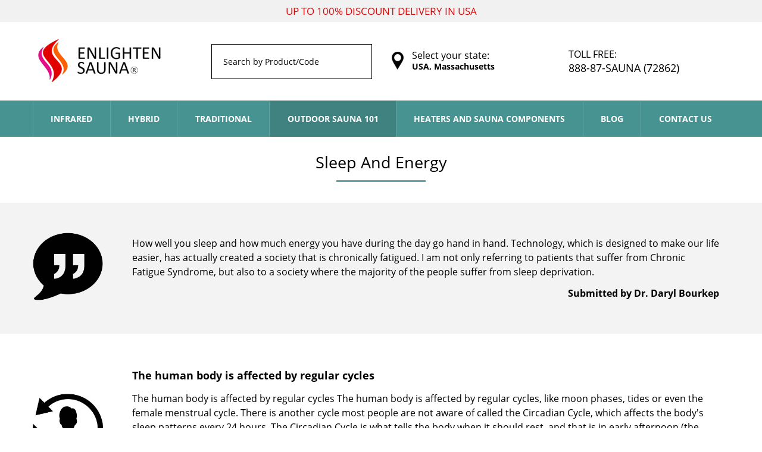

--- FILE ---
content_type: text/html; charset=utf-8
request_url: https://enlightensauna.com/sleep-and-energy.html
body_size: 12289
content:

<!DOCTYPE html>
<html lang="en">
<head>

<meta property="fb:app_id"       content="189501757829529" />
<title>Outdoor Sauna 101 :: Infrared Sauna Health Benefits :: Sleep and Energy</title>

<base href="https://enlightensauna.com/" />
<meta http-equiv="Content-Type" content="text/html; charset=utf-8" data-ca-mode="free" />
<meta name="viewport" content="width=device-width, initial-scale=1.0, maximum-scale=1.0, user-scalable=0" />

<meta name="description" content=" How well you sleep and how much energy you have during the day go hand in hand Technology which is designed to make our life easier has actually created a society that is chronically fatigued I am not only referring to patients that suffer from Chronic Fatigue Syndrome but also to a society where the" />


<meta name="keywords" content="" />






<meta property="og:title" content="Outdoor Sauna 101 :: Infrared Sauna Health Benefits :: Sleep and Energy" />
<meta property="og:type" content="website" />


<meta property="og:image" content="https://enlightensauna.com/images/detailed/3/sleepandenergy.png" />

<meta property="og:image:width" content="200" />
<meta property="og:image:height" content="200" />

	
<meta property="og:description" content=" How well you sleep and how much energy you have during the day go hand in hand Technology which is designed to make our life easier has actually created a society that is chronically fatigued I am not only referring to patients that suffer from Chronic Fatigue Syndrome but also to a society where the">


<meta property="og:url" content="https://enlightensauna.com/sleep-and-energy.html" />






<link href="https://enlightensauna.com/images/logos/3/favicon.png" rel="shortcut icon" type="image/png" />




<link type="text/css" rel="stylesheet" href="https://enlightensauna.com/var/cache/misc/assets/design/themes/Multistore/css/standalone.1c7bc7614de5333d5fb5299f1c4c5c801768903203.css?t=1768903309" />

<!-- Google Tag Manager -->
<script>(function(w,d,s,l,i){w[l]=w[l]||[];w[l].push({'gtm.start':
new Date().getTime(),event:'gtm.js'});var f=d.getElementsByTagName(s)[0],
j=d.createElement(s),dl=l!='dataLayer'?'&l='+l:'';j.async=true;j.src=
'https://www.googletagmanager.com/gtm.js?id='+i+dl;f.parentNode.insertBefore(j,f);
})(window,document,'script','dataLayer','GTM-PRK9QC4S');</script>
<!-- End Google Tag Manager -->

</head>

<body class="pages-view-page domain-US ">



<div id="fb-root"></div>
<script>(function(d, s, id) {
  var js, fjs = d.getElementsByTagName(s)[0];
  if (d.getElementById(id)) return;
  js = d.createElement(s); js.id = id;
  js.src = "//connect.facebook.net/en_US/sdk.js#xfbml=1&version=v2.5&appId=960282057373999";
  fjs.parentNode.insertBefore(js, fjs);
}(document, 'script', 'facebook-jssdk'));</script>

<!-- Google Tag Manager (noscript) -->
<!-- Google Tag Manager (noscript) -->
<noscript><iframe src="https://www.googletagmanager.com/ns.html?id=GTM-PRK9QC4S"
height="0" width="0" style="display:none;visibility:hidden"></iframe></noscript>
<!-- End Google Tag Manager (noscript) -->
<!-- End Google Tag Manager (noscript) -->







<div class="ty-tygh  " id="tygh_container">

<div id="ajax_overlay" class="ty-ajax-overlay"></div>
<div id="ajax_loading_box" class="ty-ajax-loading-box"></div>

<div class="cm-notification-container notification-container">
</div>

<div class="ty-helper-container" id="tygh_main_container">
    
        
<div class="tygh-top-panel clearfix">
    <div class=" top-promotion none-main">
    <div class="container text-center " >
                <div class="ty-wysiwyg-content" >UP TO 100% DISCOUNT DELIVERY IN USA
</div>
        </div>
</div>
</div>

<div class="tygh-header clearfix">
    <div class=" main-header full-width">
    <div class="container" >
                <div class="row align-items-center" >
                <div class="col-lg-4 col-8 col-md-4 logo-block" >
                <div class=" main-only">
        <div class="ty-wysiwyg-content" ><a href="/"><img src="/images/companies/1/saunas/LogoWhite.png?1571891120749" alt="" width="250" height="90" /></a></div>
    </div><div class=" none-main">
        <div class="ty-wysiwyg-content" ><a href="/"><img src="/images/companies/1/features/EnlightenSaunasLogo.jpg?1550038085541" alt="" /></a></div>
    </div>
        </div><div class="col-lg-4 col-md-4 text-right d-none d-md-block" >
                <div class="ty-search-block">
    <form action="https://enlightensauna.com/" name="search_form" method="get">
        <input type="hidden" name="subcats" value="Y" />
        <input type="hidden" name="pcode_from_q" value="Y" />
        <input type="hidden" name="pshort" value="Y" />
        <input type="hidden" name="pfull" value="Y" />
        <input type="hidden" name="pname" value="Y" />
        <input type="hidden" name="pkeywords" value="Y" />
        <input type="hidden" name="search_performed" value="Y" />

        


        <input type="text" name="q" value="" id="search_input" title="Search by Product/Code" class="ty-search-block__input cm-hint" /><button title="Search" class="ty-search-magnifier" type="submit"><i class="ty-icon-search"></i></button>
<input type="hidden" name="dispatch" value="products.search" />
        
    </form>
</div>
        </div><div class="col-lg-4 col-8  col-md-4 text-right text-md-left" >
                <div class="geo-states">
        <div class="l-title">Select your state:</div>
        <a href="#" data-toggle="modal" data-target="#selectState">USA, Massachusetts</a>

        <div class="modal fade" id="selectState" tabindex="-1" role="dialog" aria-labelledby="selectStateLabel" aria-hidden="true">
            <div class="modal-dialog" role="document">
                <div class="modal-content">
                    <div class="modal-header">
                        <h5 class="modal-title" id="selectStateLabel">Select State</h5>
                        <button type="button" class="close" data-dismiss="modal" aria-label="Close">
                            <span aria-hidden="true">&times;</span>
                        </button>
                    </div>
                    <div class="modal-body">
                        <ul class="nav nav-tabs" id="statesTab" role="tablist">
                            <li class="nav-item">
                                <a class="nav-link active" id="usa-tab" data-toggle="tab" data-target="#usa" role="tab" aria-controls="usa" aria-selected="true">USA</a>
                            </li>
                            <li class="nav-item">
                                <a class="nav-link" id="canada-tab" data-toggle="tab" data-target="#canada" role="tab" aria-controls="canada" aria-selected="false">Canada</a>
                            </li>
                        </ul>
                        <div class="tab-content" id="statesTabContent">
                            <div class="tab-pane fade show active" id="usa" role="tabpanel" aria-labelledby="usa-tab">
                                <ul class="states">
                                                                            <li><a href="#" data-state-code="AK"  data-domain="https://enlightensauna.com">Alaska</a></li>
                                                                                <li><a href="#" data-state-code="AL"  data-domain="https://enlightensauna.com">Alabama</a></li>
                                                                                <li><a href="#" data-state-code="AR"  data-domain="https://enlightensauna.com">Arkansas</a></li>
                                                                                <li><a href="#" data-state-code="AS"  data-domain="https://enlightensauna.com">American Samoa</a></li>
                                                                                <li><a href="#" data-state-code="AZ"  data-domain="https://enlightensauna.com">Arizona</a></li>
                                                                                <li><a href="#" data-state-code="CA"  data-domain="https://enlightensauna.com">California</a></li>
                                                                                <li><a href="#" data-state-code="CO"  data-domain="https://enlightensauna.com">Colorado</a></li>
                                                                                <li><a href="#" data-state-code="CT"  data-domain="https://enlightensauna.com">Connecticut</a></li>
                                                                                <li><a href="#" data-state-code="DC"  data-domain="https://enlightensauna.com">District of Columbia</a></li>
                                                                                <li><a href="#" data-state-code="DE"  data-domain="https://enlightensauna.com">Delaware</a></li>
                                                                                <li><a href="#" data-state-code="FL"  data-domain="https://enlightensauna.com">Florida</a></li>
                                                                                <li><a href="#" data-state-code="FM"  data-domain="https://enlightensauna.com">Federated States of Micronesia</a></li>
                                                                                <li><a href="#" data-state-code="GA"  data-domain="https://enlightensauna.com">Georgia</a></li>
                                                                                <li><a href="#" data-state-code="GU"  data-domain="https://enlightensauna.com">Guam</a></li>
                                                                                <li><a href="#" data-state-code="HI"  data-domain="https://enlightensauna.com">Hawaii</a></li>
                                                                                <li><a href="#" data-state-code="IA"  data-domain="https://enlightensauna.com">Iowa</a></li>
                                                                                <li><a href="#" data-state-code="ID"  data-domain="https://enlightensauna.com">Idaho</a></li>
                                                                                <li><a href="#" data-state-code="IL"  data-domain="https://enlightensauna.com">Illinois</a></li>
                                                                                <li><a href="#" data-state-code="IN"  data-domain="https://enlightensauna.com">Indiana</a></li>
                                                                                <li><a href="#" data-state-code="KS"  data-domain="https://enlightensauna.com">Kansas</a></li>
                                                                                <li><a href="#" data-state-code="KY"  data-domain="https://enlightensauna.com">Kentucky</a></li>
                                                                                <li><a href="#" data-state-code="LA"  data-domain="https://enlightensauna.com">Louisiana</a></li>
                                                                                <li><a href="#" data-state-code="MA"  data-domain="https://enlightensauna.com">Massachusetts</a></li>
                                                                                <li><a href="#" data-state-code="MD"  data-domain="https://enlightensauna.com">Maryland</a></li>
                                                                                <li><a href="#" data-state-code="ME"  data-domain="https://enlightensauna.com">Maine</a></li>
                                                                                <li><a href="#" data-state-code="MH"  data-domain="https://enlightensauna.com">Marshall Islands</a></li>
                                                                                <li><a href="#" data-state-code="MI"  data-domain="https://enlightensauna.com">Michigan</a></li>
                                                                                <li><a href="#" data-state-code="MN"  data-domain="https://enlightensauna.com">Minnesota</a></li>
                                                                                <li><a href="#" data-state-code="MO"  data-domain="https://enlightensauna.com">Missouri</a></li>
                                                                                <li><a href="#" data-state-code="MP"  data-domain="https://enlightensauna.com">Northern Mariana Islands</a></li>
                                                                                <li><a href="#" data-state-code="MS"  data-domain="https://enlightensauna.com">Mississippi</a></li>
                                                                                <li><a href="#" data-state-code="MT"  data-domain="https://enlightensauna.com">Montana</a></li>
                                                                                <li><a href="#" data-state-code="NC"  data-domain="https://enlightensauna.com">North Carolina</a></li>
                                                                                <li><a href="#" data-state-code="ND"  data-domain="https://enlightensauna.com">North Dakota</a></li>
                                                                                <li><a href="#" data-state-code="NE"  data-domain="https://enlightensauna.com">Nebraska</a></li>
                                                                                <li><a href="#" data-state-code="NH"  data-domain="https://enlightensauna.com">New Hampshire</a></li>
                                                                                <li><a href="#" data-state-code="NJ"  data-domain="https://enlightensauna.com">New Jersey</a></li>
                                                                                <li><a href="#" data-state-code="NM"  data-domain="https://enlightensauna.com">New Mexico</a></li>
                                                                                <li><a href="#" data-state-code="NV"  data-domain="https://enlightensauna.com">Nevada</a></li>
                                                                                <li><a href="#" data-state-code="NY"  data-domain="https://enlightensauna.com">New York</a></li>
                                                                                <li><a href="#" data-state-code="OH"  data-domain="https://enlightensauna.com">Ohio</a></li>
                                                                                <li><a href="#" data-state-code="OK"  data-domain="https://enlightensauna.com">Oklahoma</a></li>
                                                                                <li><a href="#" data-state-code="OR"  data-domain="https://enlightensauna.com">Oregon</a></li>
                                                                                <li><a href="#" data-state-code="PA"  data-domain="https://enlightensauna.com">Pennsylvania</a></li>
                                                                                <li><a href="#" data-state-code="PW"  data-domain="https://enlightensauna.com">Palau</a></li>
                                                                                <li><a href="#" data-state-code="RI"  data-domain="https://enlightensauna.com">Rhode Island</a></li>
                                                                                <li><a href="#" data-state-code="SC"  data-domain="https://enlightensauna.com">South Carolina</a></li>
                                                                                <li><a href="#" data-state-code="SD"  data-domain="https://enlightensauna.com">South Dakota</a></li>
                                                                                <li><a href="#" data-state-code="TN"  data-domain="https://enlightensauna.com">Tennessee</a></li>
                                                                                <li><a href="#" data-state-code="TX"  data-domain="https://enlightensauna.com">Texas</a></li>
                                                                                <li><a href="#" data-state-code="UT"  data-domain="https://enlightensauna.com">Utah</a></li>
                                                                                <li><a href="#" data-state-code="VA"  data-domain="https://enlightensauna.com">Virginia</a></li>
                                                                                <li><a href="#" data-state-code="VI"  data-domain="https://enlightensauna.com">Virgin Islands</a></li>
                                                                                <li><a href="#" data-state-code="VT"  data-domain="https://enlightensauna.com">Vermont</a></li>
                                                                                <li><a href="#" data-state-code="WA"  data-domain="https://enlightensauna.com">Washington</a></li>
                                                                                <li><a href="#" data-state-code="WI"  data-domain="https://enlightensauna.com">Wisconsin</a></li>
                                                                                <li><a href="#" data-state-code="WV"  data-domain="https://enlightensauna.com">West Virginia</a></li>
                                                                                <li><a href="#" data-state-code="WY"  data-domain="https://enlightensauna.com">Wyoming</a></li>
                                                                                <li><a href="#" data-state-code="PR"  data-domain="https://enlightensauna.com">Puerto Rico</a></li>
                                                                        </ul>
                            </div>
                            <div class="tab-pane fade" id="canada" role="tabpanel" aria-labelledby="canada-tab">
                                <div class="row">
                                    <ul class="states">
                                                                                    <li><a href="#" data-state-code="AB" data-domain="https://enlightensauna.ca">Alberta</a></li>
                                                                                    <li><a href="#" data-state-code="BC" data-domain="https://enlightensauna.ca">British Columbia</a></li>
                                                                                    <li><a href="#" data-state-code="MB" data-domain="https://enlightensauna.ca">Manitoba</a></li>
                                                                                    <li><a href="#" data-state-code="NB" data-domain="https://enlightensauna.ca">New Brunswick</a></li>
                                                                                    <li><a href="#" data-state-code="NL" data-domain="https://enlightensauna.ca">Newfoundland</a></li>
                                                                                    <li><a href="#" data-state-code="NS" data-domain="https://enlightensauna.ca">Nova Scotia</a></li>
                                                                                    <li><a href="#" data-state-code="NT" data-domain="https://enlightensauna.ca">Northwest Territories</a></li>
                                                                                    <li><a href="#" data-state-code="NU" data-domain="https://enlightensauna.ca">Nunavut</a></li>
                                                                                    <li><a href="#" data-state-code="ON" data-domain="https://enlightensauna.ca">Ontario</a></li>
                                                                                    <li><a href="#" data-state-code="PE" data-domain="https://enlightensauna.ca">Prince Edward Island</a></li>
                                                                                    <li><a href="#" data-state-code="QC" data-domain="https://enlightensauna.ca">Quebec</a></li>
                                                                                    <li><a href="#" data-state-code="SK" data-domain="https://enlightensauna.ca">Saskatchewan</a></li>
                                                                                    <li><a href="#" data-state-code="YT" data-domain="https://enlightensauna.ca">Yukon Territory</a></li>
                                                                            </ul>
                                </div>
                            </div>
                        </div>
                    </div>
                </div>
            </div>
        </div>
    </div>
    <!-- Inline script moved to the bottom of the page -->
    <noindex>
        <form action="" method="post" id="geo_state_form" style="display: none;">
            <input type="hidden" name="geo_state" value=""/>
            <button type="submit"></button>
        </form>
    </noindex>
    
        <!-- Inline script moved to the bottom of the page -->
        </div><div class="col-lg-4 col-md-4 phones-block d-none d-md-block" >
                <div class=" header-phone-block d-none d-md-block">
        <div class="ty-wysiwyg-content" ><div class="row">
    <div class="col-16 Phone-text">
        TOLL FREE:
    </div>
    <div class="col-16">
        <a href="tel:+1 888-877 2862"><span>888-87-SAUNA (72862)</span></a>
    </div>
    <div class="col-16 d-none d-md-block">
        
     
     


 
    </div>
</div></div>
    </div>
        </div>
        </div>
        </div><div class="main-menu" >
                <div class="container" >
                <div class="row align-items-center" >
                <div class="col-16" >
                <div class="mobile-row navbar-expand-md">
		<ul class="ty-menu__items cm-responsive-menu navbar-nav nav-fill w-100">
			
				<li class="ty-menu__item ty-menu__menu-btn visible-phone">
					<a class="ty-menu__item-link">
						<i class="ty-icon-short-list"></i>
						<span>Menu</span>
					</a>
				</li>

															
							
				<li class="nav-item  css_263_menu_top ty-menu__item cm-menu-item-responsive">
													<a class="css_263_menu_bot ty-menu__item-toggle visible-phone cm-responsive-menu-toggle">
								<i class="ty-menu__icon-open ty-icon-down-open"></i>
								<i class="ty-menu__icon-hide ty-icon-up-open"></i>
							</a>
												<a  href="/infrared.html" class="ty-menu__item-link css_263_menu_bot">
						   Infrared						</a>
					
													<div class="ty-menu__submenu" id="topmenu_360_8d87b10139784081bc5ff904f3c54fdf">
								
									<ul class="ty-menu__submenu-items cm-responsive-menu-submenu">
																					<li class="ty-top-mine__submenu-col">
																								<div class="ty-menu__submenu-item-header">
													<a href="https://enlightensauna.com/outdoor-saunas-en.html" class="ty-menu__submenu-link">Outdoor Infrared Saunas</a>
												</div>
																									<a class="ty-menu__item-toggle visible-phone cm-responsive-menu-toggle">
														<i class="ty-menu__icon-open ty-icon-down-open"></i>
														<i class="ty-menu__icon-hide ty-icon-up-open"></i>
													</a>
																								<div class="ty-menu__submenu">
													<ul class="ty-menu__submenu-list cm-responsive-menu-submenu">
																													
																																															<li class="ty-menu__submenu-item">
																	<a href="https://enlightensauna.com/sierra-golden.html"																			class="ty-menu__submenu-link">Sierra Full Spectrum</a>
																</li>
																																															<li class="ty-menu__submenu-item">
																	<a href="https://enlightensauna.com/rustic-vitality.html"																			class="ty-menu__submenu-link">Rustic Full Spectrum</a>
																</li>
																																															<li class="ty-menu__submenu-item">
																	<a href="https://enlightensauna.com/emerald-infrared-saunas.html"																			class="ty-menu__submenu-link">Emerald Infrared Saunas</a>
																</li>
																																													

																											</ul>
												</div>
											</li>
																					<li class="ty-top-mine__submenu-col">
																								<div class="ty-menu__submenu-item-header">
													<a href="https://enlightensauna.com/indoor-saunas.html" class="ty-menu__submenu-link"> Indoor Infrared Saunas</a>
												</div>
																									<a class="ty-menu__item-toggle visible-phone cm-responsive-menu-toggle">
														<i class="ty-menu__icon-open ty-icon-down-open"></i>
														<i class="ty-menu__icon-hide ty-icon-up-open"></i>
													</a>
																								<div class="ty-menu__submenu">
													<ul class="ty-menu__submenu-list cm-responsive-menu-submenu">
																													
																																															<li class="ty-menu__submenu-item">
																	<a href="https://enlightensauna.com/vitality-full-spectrum.html"																			class="ty-menu__submenu-link">Sierra Full Spectrum</a>
																</li>
																																															<li class="ty-menu__submenu-item">
																	<a href="https://enlightensauna.com/golden-full-spectrum.html"																			class="ty-menu__submenu-link">Rustic Full Spectrum</a>
																</li>
																																													

																											</ul>
												</div>
											</li>
																					<li class="ty-top-mine__submenu-col">
																								<div class="ty-menu__submenu-item-header">
													<a href="https://enlightensauna.com/sizing.html" class="ty-menu__submenu-link">Sizing</a>
												</div>
																									<a class="ty-menu__item-toggle visible-phone cm-responsive-menu-toggle">
														<i class="ty-menu__icon-open ty-icon-down-open"></i>
														<i class="ty-menu__icon-hide ty-icon-up-open"></i>
													</a>
																								<div class="ty-menu__submenu">
													<ul class="ty-menu__submenu-list cm-responsive-menu-submenu">
																													
																																															<li class="ty-menu__submenu-item">
																	<a href="https://enlightensauna.com/2-person-saunas.html"																			class="ty-menu__submenu-link">2 Person Infrared Saunas</a>
																</li>
																																															<li class="ty-menu__submenu-item">
																	<a href="https://enlightensauna.com/3-person-saunas-en.html"																			class="ty-menu__submenu-link">3 Person Infrared Saunas</a>
																</li>
																																															<li class="ty-menu__submenu-item">
																	<a href="https://enlightensauna.com/4-person-saunas-en.html"																			class="ty-menu__submenu-link">4 Person Infrared Saunas</a>
																</li>
																																															<li class="ty-menu__submenu-item">
																	<a href="https://enlightensauna.com/5-person-saunas-en.html"																			class="ty-menu__submenu-link">5 Person Infrared Saunas</a>
																</li>
																																															<li class="ty-menu__submenu-item">
																	<a href="https://enlightensauna.com/8-person-infrared-saunas.html"																			class="ty-menu__submenu-link">8 Person Infrared Saunas</a>
																</li>
																																															<li class="ty-menu__submenu-item">
																	<a href="https://enlightensauna.com/corner-and-family-saunas.html"																			class="ty-menu__submenu-link">Corner And Family Infrared Saunas</a>
																</li>
																																													

																											</ul>
												</div>
											</li>
																					<li class="ty-top-mine__submenu-col">
																								<div class="ty-menu__submenu-item-header">
													<a class="ty-menu__submenu-link">Other</a>
												</div>
																									<a class="ty-menu__item-toggle visible-phone cm-responsive-menu-toggle">
														<i class="ty-menu__icon-open ty-icon-down-open"></i>
														<i class="ty-menu__icon-hide ty-icon-up-open"></i>
													</a>
																								<div class="ty-menu__submenu">
													<ul class="ty-menu__submenu-list cm-responsive-menu-submenu">
																													
																																															<li class="ty-menu__submenu-item">
																	<a href="/diy-kits.html"																			class="ty-menu__submenu-link">Diy Kits / Custom Sauna</a>
																</li>
																																															<li class="ty-menu__submenu-item">
																	<a href="/infrared-compare.html"																			class="ty-menu__submenu-link">Compare All Infrared Sauna</a>
																</li>
																																													

																											</ul>
												</div>
											</li>
																													</ul>
								

							</div>
						
									</li>
															
							
				<li class="nav-item  css_264_menu_top ty-menu__item cm-menu-item-responsive">
													<a class="css_264_menu_bot ty-menu__item-toggle visible-phone cm-responsive-menu-toggle">
								<i class="ty-menu__icon-open ty-icon-down-open"></i>
								<i class="ty-menu__icon-hide ty-icon-up-open"></i>
							</a>
												<a  href="/hybrid.html" class="ty-menu__item-link css_264_menu_bot">
						   Hybrid						</a>
					
													<div class="ty-menu__submenu" id="topmenu_360_3c2aae56aa546525f3290ba601649c31">
								
									<ul class="ty-menu__submenu-items cm-responsive-menu-submenu">
																					<li class="ty-top-mine__submenu-col">
																								<div class="ty-menu__submenu-item-header">
													<a href="https://enlightensauna.com/outdoor-saunas-en-2.html" class="ty-menu__submenu-link">Outdoor Hybrid Saunas</a>
												</div>
																									<a class="ty-menu__item-toggle visible-phone cm-responsive-menu-toggle">
														<i class="ty-menu__icon-open ty-icon-down-open"></i>
														<i class="ty-menu__icon-hide ty-icon-up-open"></i>
													</a>
																								<div class="ty-menu__submenu">
													<ul class="ty-menu__submenu-list cm-responsive-menu-submenu">
																													
																																															<li class="ty-menu__submenu-item">
																	<a href="https://enlightensauna.com/hybrid-sierra.html"																			class="ty-menu__submenu-link">Sapphire Saunas</a>
																</li>
																																															<li class="ty-menu__submenu-item">
																	<a href="https://enlightensauna.com/hybrid-rustic.html"																			class="ty-menu__submenu-link">Diamond Saunas</a>
																</li>
																																															<li class="ty-menu__submenu-item">
																	<a href="https://enlightensauna.com/emerald-duet-infrared-saunas.html"																			class="ty-menu__submenu-link">Emerald Duet Saunas</a>
																</li>
																																													

																											</ul>
												</div>
											</li>
																					<li class="ty-top-mine__submenu-col">
																								<div class="ty-menu__submenu-item-header">
													<a href="https://enlightensauna.com/indoor-saunas-en.html" class="ty-menu__submenu-link">Indoor Infrared/Traditional Saunas</a>
												</div>
																									<a class="ty-menu__item-toggle visible-phone cm-responsive-menu-toggle">
														<i class="ty-menu__icon-open ty-icon-down-open"></i>
														<i class="ty-menu__icon-hide ty-icon-up-open"></i>
													</a>
																								<div class="ty-menu__submenu">
													<ul class="ty-menu__submenu-list cm-responsive-menu-submenu">
																													
																																															<li class="ty-menu__submenu-item">
																	<a href="https://enlightensauna.com/hyb-vitality-full-spectrum.html"																			class="ty-menu__submenu-link">Sapphire Saunas</a>
																</li>
																																															<li class="ty-menu__submenu-item">
																	<a href="https://enlightensauna.com/hyb-golden-full-spectrum.html"																			class="ty-menu__submenu-link">Diamond Saunas</a>
																</li>
																																													

																											</ul>
												</div>
											</li>
																					<li class="ty-top-mine__submenu-col">
																								<div class="ty-menu__submenu-item-header">
													<a href="https://enlightensauna.com/sizing-en.html" class="ty-menu__submenu-link">Sizing</a>
												</div>
																									<a class="ty-menu__item-toggle visible-phone cm-responsive-menu-toggle">
														<i class="ty-menu__icon-open ty-icon-down-open"></i>
														<i class="ty-menu__icon-hide ty-icon-up-open"></i>
													</a>
																								<div class="ty-menu__submenu">
													<ul class="ty-menu__submenu-list cm-responsive-menu-submenu">
																													
																																															<li class="ty-menu__submenu-item">
																	<a href="https://enlightensauna.com/hyb-3-person-saunas.html"																			class="ty-menu__submenu-link">3 Person Hybrid Saunas</a>
																</li>
																																															<li class="ty-menu__submenu-item">
																	<a href="https://enlightensauna.com/hyb-4-person-saunas.html"																			class="ty-menu__submenu-link">4 Person  Hybrid Saunas</a>
																</li>
																																															<li class="ty-menu__submenu-item">
																	<a href="https://enlightensauna.com/hyb-5-person-saunas.html"																			class="ty-menu__submenu-link">5 Person Hybrid Saunas</a>
																</li>
																																															<li class="ty-menu__submenu-item">
																	<a href="https://enlightensauna.com/8-person-hybrid-saunas.html"																			class="ty-menu__submenu-link">8 Person Hybrid Saunas</a>
																</li>
																																															<li class="ty-menu__submenu-item">
																	<a href="https://enlightensauna.com/hyb-corner-saunas.html"																			class="ty-menu__submenu-link">Corner Hybrid Saunas</a>
																</li>
																																													

																											</ul>
												</div>
											</li>
																					<li class="ty-top-mine__submenu-col">
																								<div class="ty-menu__submenu-item-header">
													<a class="ty-menu__submenu-link">Other</a>
												</div>
																									<a class="ty-menu__item-toggle visible-phone cm-responsive-menu-toggle">
														<i class="ty-menu__icon-open ty-icon-down-open"></i>
														<i class="ty-menu__icon-hide ty-icon-up-open"></i>
													</a>
																								<div class="ty-menu__submenu">
													<ul class="ty-menu__submenu-list cm-responsive-menu-submenu">
																													
																																															<li class="ty-menu__submenu-item">
																	<a href="/hybrid-compare.html"																			class="ty-menu__submenu-link">Compare All Hybrid Sauna</a>
																</li>
																																													

																											</ul>
												</div>
											</li>
																													</ul>
								

							</div>
						
									</li>
															
							
				<li class="nav-item  css_265_menu_top ty-menu__item cm-menu-item-responsive">
													<a class="css_265_menu_bot ty-menu__item-toggle visible-phone cm-responsive-menu-toggle">
								<i class="ty-menu__icon-open ty-icon-down-open"></i>
								<i class="ty-menu__icon-hide ty-icon-up-open"></i>
							</a>
												<a  href="/traditional.html" class="ty-menu__item-link css_265_menu_bot">
						   Traditional						</a>
					
													<div class="ty-menu__submenu" id="topmenu_360_8435b4d737c6d845ed7654064eb62f68">
								
									<ul class="ty-menu__submenu-items cm-responsive-menu-submenu">
																					<li class="ty-top-mine__submenu-col">
																								<div class="ty-menu__submenu-item-header">
													<a href="https://enlightensauna.com/outdoor-saunas-en-3.html" class="ty-menu__submenu-link">Outdoor Traditional Saunas</a>
												</div>
																									<a class="ty-menu__item-toggle visible-phone cm-responsive-menu-toggle">
														<i class="ty-menu__icon-open ty-icon-down-open"></i>
														<i class="ty-menu__icon-hide ty-icon-up-open"></i>
													</a>
																								<div class="ty-menu__submenu">
													<ul class="ty-menu__submenu-list cm-responsive-menu-submenu">
																													
																																															<li class="ty-menu__submenu-item">
																	<a href="https://enlightensauna.com/traditional-sierra.html"																			class="ty-menu__submenu-link">MoonLight Saunas</a>
																</li>
																																															<li class="ty-menu__submenu-item">
																	<a href="https://enlightensauna.com/traditional-rustic.html"																			class="ty-menu__submenu-link">SunRise Saunas</a>
																</li>
																																													

																											</ul>
												</div>
											</li>
																					<li class="ty-top-mine__submenu-col">
																								<div class="ty-menu__submenu-item-header">
													<a href="https://enlightensauna.com/indoor-saunas-en-2.html" class="ty-menu__submenu-link"> Indoor Traditional Saunas</a>
												</div>
																									<a class="ty-menu__item-toggle visible-phone cm-responsive-menu-toggle">
														<i class="ty-menu__icon-open ty-icon-down-open"></i>
														<i class="ty-menu__icon-hide ty-icon-up-open"></i>
													</a>
																								<div class="ty-menu__submenu">
													<ul class="ty-menu__submenu-list cm-responsive-menu-submenu">
																													
																																															<li class="ty-menu__submenu-item">
																	<a href="https://enlightensauna.com/tra-vitality-full-spectrum.html"																			class="ty-menu__submenu-link">MoonLight Saunas</a>
																</li>
																																															<li class="ty-menu__submenu-item">
																	<a href="https://enlightensauna.com/tra-golden-full-spectrum.html"																			class="ty-menu__submenu-link">SunRise Saunas</a>
																</li>
																																													

																											</ul>
												</div>
											</li>
																					<li class="ty-top-mine__submenu-col">
																								<div class="ty-menu__submenu-item-header">
													<a href="https://enlightensauna.com/sizing-en-2.html" class="ty-menu__submenu-link">Sizing</a>
												</div>
																									<a class="ty-menu__item-toggle visible-phone cm-responsive-menu-toggle">
														<i class="ty-menu__icon-open ty-icon-down-open"></i>
														<i class="ty-menu__icon-hide ty-icon-up-open"></i>
													</a>
																								<div class="ty-menu__submenu">
													<ul class="ty-menu__submenu-list cm-responsive-menu-submenu">
																													
																																															<li class="ty-menu__submenu-item">
																	<a href="https://enlightensauna.com/tra-2-person-saunas.html"																			class="ty-menu__submenu-link">2 Person Traditional Saunas</a>
																</li>
																																															<li class="ty-menu__submenu-item">
																	<a href="https://enlightensauna.com/tra-3-person-saunas.html"																			class="ty-menu__submenu-link">3 Person Traditional Saunas</a>
																</li>
																																															<li class="ty-menu__submenu-item">
																	<a href="https://enlightensauna.com/tra-4-person-saunas.html"																			class="ty-menu__submenu-link">4 Person Traditional Saunas</a>
																</li>
																																															<li class="ty-menu__submenu-item">
																	<a href="https://enlightensauna.com/tra-5-person-saunas.html"																			class="ty-menu__submenu-link">5 Person Traditional Saunas</a>
																</li>
																																															<li class="ty-menu__submenu-item">
																	<a href="https://enlightensauna.com/8-person-traditional-saunas.html"																			class="ty-menu__submenu-link">8 Person Traditional Saunas</a>
																</li>
																																															<li class="ty-menu__submenu-item">
																	<a href="https://enlightensauna.com/tra-corner-saunas.html"																			class="ty-menu__submenu-link">Corner And Family Outdoor Traditional Saunas</a>
																</li>
																																													

																											</ul>
												</div>
											</li>
																					<li class="ty-top-mine__submenu-col">
																								<div class="ty-menu__submenu-item-header">
													<a class="ty-menu__submenu-link">Other</a>
												</div>
																									<a class="ty-menu__item-toggle visible-phone cm-responsive-menu-toggle">
														<i class="ty-menu__icon-open ty-icon-down-open"></i>
														<i class="ty-menu__icon-hide ty-icon-up-open"></i>
													</a>
																								<div class="ty-menu__submenu">
													<ul class="ty-menu__submenu-list cm-responsive-menu-submenu">
																													
																																															<li class="ty-menu__submenu-item">
																	<a href="/traditional-compare.html"																			class="ty-menu__submenu-link">Compare All Traditional Sauna</a>
																</li>
																																													

																											</ul>
												</div>
											</li>
																													</ul>
								

							</div>
						
									</li>
															
							
				<li class="nav-item  css_266_menu_top ty-menu__item cm-menu-item-responsive ty-menu__item-active">
													<a class="css_266_menu_bot ty-menu__item-toggle visible-phone cm-responsive-menu-toggle">
								<i class="ty-menu__icon-open ty-icon-down-open"></i>
								<i class="ty-menu__icon-hide ty-icon-up-open"></i>
							</a>
												<a  href="https://enlightensauna.com/outdoor-sauna-101.html" class="ty-menu__item-link css_266_menu_bot">
						    Outdoor Sauna 101						</a>
					
													<div class="ty-menu__submenu" id="topmenu_360_7a330a9cd9901aca0e5585e063e2e871">
								
									<ul class="ty-menu__submenu-items cm-responsive-menu-submenu">
																					<li class="ty-top-mine__submenu-col">
																								<div class="ty-menu__submenu-item-header">
													<a href="https://enlightensauna.com/why-infrared.html" class="ty-menu__submenu-link">Why Infrared</a>
												</div>
																									<a class="ty-menu__item-toggle visible-phone cm-responsive-menu-toggle">
														<i class="ty-menu__icon-open ty-icon-down-open"></i>
														<i class="ty-menu__icon-hide ty-icon-up-open"></i>
													</a>
																								<div class="ty-menu__submenu">
													<ul class="ty-menu__submenu-list cm-responsive-menu-submenu">
																													
																																															<li class="ty-menu__submenu-item">
																	<a href="https://enlightensauna.com/infrared-vs-traditional-saunas.html"																			class="ty-menu__submenu-link">Infrared vs Traditional saunas</a>
																</li>
																																															<li class="ty-menu__submenu-item">
																	<a href="https://enlightensauna.com/sauna-buyers-guide.html"																			class="ty-menu__submenu-link">Buyer&#039;s Guide</a>
																</li>
																																													

																											</ul>
												</div>
											</li>
																					<li class="ty-top-mine__submenu-col">
																								<div class="ty-menu__submenu-item-header">
													<a href="https://enlightensauna.com/why-enlighten.html" class="ty-menu__submenu-link">Why Enlighten</a>
												</div>
																									<a class="ty-menu__item-toggle visible-phone cm-responsive-menu-toggle">
														<i class="ty-menu__icon-open ty-icon-down-open"></i>
														<i class="ty-menu__icon-hide ty-icon-up-open"></i>
													</a>
																								<div class="ty-menu__submenu">
													<ul class="ty-menu__submenu-list cm-responsive-menu-submenu">
																													
																																															<li class="ty-menu__submenu-item">
																	<a href="/sauna-reviews.html"																			class="ty-menu__submenu-link">Customer Testimonials</a>
																</li>
																																															<li class="ty-menu__submenu-item">
																	<a href="https://enlightensauna.com/about-guru.html"																			class="ty-menu__submenu-link">Our Story</a>
																</li>
																																															<li class="ty-menu__submenu-item">
																	<a href="https://enlightensauna.com/our-difference.html"																			class="ty-menu__submenu-link">Our Difference</a>
																</li>
																																															<li class="ty-menu__submenu-item">
																	<a href="https://enlightensauna.com/outdoor-vs-indoor-infrared-sauna.html"																			class="ty-menu__submenu-link">Outdoor vs. Indoor</a>
																</li>
																																															<li class="ty-menu__submenu-item">
																	<a href="https://enlightensauna.com/certification.html"																			class="ty-menu__submenu-link">Certification And Accreditation</a>
																</li>
																																															<li class="ty-menu__submenu-item">
																	<a href="https://enlightensauna.com/wood-products.html"																			class="ty-menu__submenu-link">Wood</a>
																</li>
																																															<li class="ty-menu__submenu-item">
																	<a href="https://enlightensauna.com/warranty.html"																			class="ty-menu__submenu-link">Warranty</a>
																</li>
																																															<li class="ty-menu__submenu-item">
																	<a href="https://enlightensauna.com/lower-price-garantee.html"																			class="ty-menu__submenu-link">Best Price Guarantee</a>
																</li>
																																													

																											</ul>
												</div>
											</li>
																					<li class="ty-top-mine__submenu-col">
																								<div class="ty-menu__submenu-item-header ty-menu__submenu-item-header-active">
													<a href="https://enlightensauna.com/benefits-and-medical-studies.html" class="ty-menu__submenu-link">Sauna Benefits and Medical Studies</a>
												</div>
																									<a class="ty-menu__item-toggle visible-phone cm-responsive-menu-toggle">
														<i class="ty-menu__icon-open ty-icon-down-open"></i>
														<i class="ty-menu__icon-hide ty-icon-up-open"></i>
													</a>
																								<div class="ty-menu__submenu">
													<ul class="ty-menu__submenu-list cm-responsive-menu-submenu">
																													
																																															<li class="ty-menu__submenu-item">
																	<a href="https://enlightensauna.com/sauna-and-workout.html"																			class="ty-menu__submenu-link">Sauna and Workout</a>
																</li>
																																															<li class="ty-menu__submenu-item">
																	<a href="https://enlightensauna.com/weight-loss.html"																			class="ty-menu__submenu-link">Weight Loss</a>
																</li>
																																															<li class="ty-menu__submenu-item">
																	<a href="https://enlightensauna.com/heart-health.html"																			class="ty-menu__submenu-link">Heart Health</a>
																</li>
																																															<li class="ty-menu__submenu-item">
																	<a href="https://enlightensauna.com/skin-conditions.html"																			class="ty-menu__submenu-link">Skin Conditions</a>
																</li>
																																															<li class="ty-menu__submenu-item">
																	<a href="https://enlightensauna.com/immune-systems.html"																			class="ty-menu__submenu-link">Immune System</a>
																</li>
																																															<li class="ty-menu__submenu-item">
																	<a href="https://enlightensauna.com/stress-and-anxiety.html"																			class="ty-menu__submenu-link">Stress Relief</a>
																</li>
																																															<li class="ty-menu__submenu-item">
																	<a href="https://enlightensauna.com/injuries-and-far-infrared-sauna-therapy.html"																			class="ty-menu__submenu-link">Injuries</a>
																</li>
																																															<li class="ty-menu__submenu-item">
																	<a href="https://enlightensauna.com/flexibility.html"																			class="ty-menu__submenu-link">Flexibility</a>
																</li>
																																															<li class="ty-menu__submenu-item ty-menu__submenu-item-active">
																	<a href="https://enlightensauna.com/sleep-and-energy.html"																			class="ty-menu__submenu-link">Sleep and Energy</a>
																</li>
																																															<li class="ty-menu__submenu-item">
																	<a href="https://enlightensauna.com/safety-precautions.html"																			class="ty-menu__submenu-link">Safety Precautions</a>
																</li>
																																													

																											</ul>
												</div>
											</li>
																													</ul>
								

							</div>
						
									</li>
															
							
				<li class="nav-item  css_267_menu_top ty-menu__item cm-menu-item-responsive">
													<a class="css_267_menu_bot ty-menu__item-toggle visible-phone cm-responsive-menu-toggle">
								<i class="ty-menu__icon-open ty-icon-down-open"></i>
								<i class="ty-menu__icon-hide ty-icon-up-open"></i>
							</a>
												<a  href="https://enlightensauna.com/heatersandcompound.html" class="ty-menu__item-link css_267_menu_bot">
						   Heaters and Sauna Components						</a>
					
												
							<div class="ty-menu__submenu ">
								<ul class="ty-menu__submenu-items ty-menu__submenu-items-simple cm-responsive-menu-submenu submenu267">
									

																													<li class="ty-menu__submenu-item">
											<a class="ty-menu__submenu-link"  href="https://enlightensauna.com/guru-ultra-carbone.html">Guru Heaters</a>
										</li>
																													<li class="ty-menu__submenu-item">
											<a class="ty-menu__submenu-link"  href="https://enlightensauna.com/infrared-sauna-emf.html">Low EMF/ NO EMF</a>
										</li>
																		
									

								</ul>
							</div>
						
									</li>
															
							
				<li class="nav-item  css_268_menu_top ty-menu__item cm-menu-item-responsive">
													<a class="css_268_menu_bot ty-menu__item-toggle visible-phone cm-responsive-menu-toggle">
								<i class="ty-menu__icon-open ty-icon-down-open"></i>
								<i class="ty-menu__icon-hide ty-icon-up-open"></i>
							</a>
												<a  href="https://enlightensauna.com/blog.html" class="ty-menu__item-link css_268_menu_bot">
						   Blog						</a>
					
												
							<div class="ty-menu__submenu ">
								<ul class="ty-menu__submenu-items ty-menu__submenu-items-simple cm-responsive-menu-submenu submenu268">
									

																													<li class="ty-menu__submenu-item">
											<a class="ty-menu__submenu-link"  href="https://enlightensauna.com/increasing-stamina-and-endurance-with-infrared-sauna.html">Increasing stamina and endurance with infrared sauna</a>
										</li>
																													<li class="ty-menu__submenu-item">
											<a class="ty-menu__submenu-link"  href="https://enlightensauna.com/infrared-sauna-and-bulking-building-muscle.html">Infrared sauna and bulking, building muscle</a>
										</li>
																													<li class="ty-menu__submenu-item">
											<a class="ty-menu__submenu-link"  href="https://enlightensauna.com/insulin-sensitivity-prediabetes-and-infrared-sauna.html">Insulin sensitivity, prediabetes and infrared sauna</a>
										</li>
																													<li class="ty-menu__submenu-item">
											<a class="ty-menu__submenu-link"  href="https://enlightensauna.com/allyouneedtoknowaboutinfraredsauna.html">All you need to know about Infrared Sauna Therapy</a>
										</li>
																													<li class="ty-menu__submenu-item">
											<a class="ty-menu__submenu-link"  href="https://enlightensauna.com/stress-relief.html">How sauna helps against anxiety, stress, depression and cognitive impairment</a>
										</li>
																													<li class="ty-menu__submenu-item">
											<a class="ty-menu__submenu-link"  href="https://enlightensauna.com/losing-weight-with-infrared-sauna-definitive-guide-en.html">Losing weight with infrared sauna - definitive guide</a>
										</li>
																													<li class="ty-menu__submenu-item">
											<a class="ty-menu__submenu-link"  href="https://enlightensauna.com/sauna-use-for-skin-care.html">Sauna use for skin care</a>
										</li>
																		
									

								</ul>
							</div>
						
									</li>
															
							
				<li class="nav-item  css_269_menu_top ty-menu__item cm-menu-item-responsive">
													<a class="css_269_menu_bot ty-menu__item-toggle visible-phone cm-responsive-menu-toggle">
								<i class="ty-menu__icon-open ty-icon-down-open"></i>
								<i class="ty-menu__icon-hide ty-icon-up-open"></i>
							</a>
												<a  href="https://enlightensauna.com/contact-us.html" class="ty-menu__item-link css_269_menu_bot">
						   Contact Us						</a>
					
												
							<div class="ty-menu__submenu ">
								<ul class="ty-menu__submenu-items ty-menu__submenu-items-simple cm-responsive-menu-submenu submenu269">
									

																													<li class="ty-menu__submenu-item">
											<a class="ty-menu__submenu-link"  href="https://enlightensauna.com/become-a-dealer.html">Become a Partner</a>
										</li>
																													<li class="ty-menu__submenu-item">
											<a class="ty-menu__submenu-link"  href="https://www.synchrony.com/mmc/A6223635800">Financing</a>
										</li>
																													<li class="ty-menu__submenu-item">
											<a class="ty-menu__submenu-link"  href="https://enlightensauna.com/privacy-and-messaging-terms.html">Messaging Terms Policy</a>
										</li>
																													<li class="ty-menu__submenu-item">
											<a class="ty-menu__submenu-link"  href="https://enlightensauna.com/return-policy.html">Return policy</a>
										</li>
																													<li class="ty-menu__submenu-item">
											<a class="ty-menu__submenu-link"  href="https://enlightensauna.com/f.a.q..html">F.A.Q.</a>
										</li>
																													<li class="ty-menu__submenu-item">
											<a class="ty-menu__submenu-link"  href="https://enlightensauna.com/submit-your-trouble-ticket.html">Customer Service</a>
										</li>
																													<li class="ty-menu__submenu-item">
											<a class="ty-menu__submenu-link"  href="/warranty.html">Warranty</a>
										</li>
																													<li class="ty-menu__submenu-item">
											<a class="ty-menu__submenu-link"  href="/lower-price-garantee.html">Price Guarantee</a>
										</li>
																													<li class="ty-menu__submenu-item">
											<a class="ty-menu__submenu-link"  href="https://enlightensauna.com/shipping-and-handling.html">Shipping &amp; Handling</a>
										</li>
																													<li class="ty-menu__submenu-item">
											<a class="ty-menu__submenu-link"  href="https://enlightensauna.com/privacy-policy-en-2.html">Privacy Policy</a>
										</li>
																		
									

								</ul>
							</div>
						
									</li>
			
			

		</ul>
	</div><div class=" mobile-top-icon mobile-phone d-block d-md-none">
        <div class="ty-wysiwyg-content" ><a href="tel: +1 888-877 2862"><i class="fas fa-phone"></i></a></div>
    </div><div class=" mobile-top-icon mobile-search d-block d-md-none">
        <div class="ty-wysiwyg-content" ><a href="/?dispatch=products.search"><i class="fas fa-search"></i></a></div>
    </div>
        </div>
        </div>
        </div>
        </div>
</div>
</div>

<div class="tygh-content clearfix">
    <div class=" mb40">
    <div class="mb40" >
                <div class="ty-mainbox-container clearfix mt-4">
                    
                <div class="container">
                        <h1 class="default-main-title text-center">
                                
                                                                        <span >Sleep and Energy</span>
                                                                

                        </h1>
                </div>
            

                <div class="ty-mainbox-body"><div class="ty-wysiwyg-content ">
    
            <div ><section class="page-row">
<div class="container">
<div class="card">
<div class="row align-items-center">
<div class="col-6 offset-5 offset-md-0 col-md-2"><img class="img-fluid" src="/images/quote.png" alt="" /></div>
<div class="col-md-14 px-3">
<div class="card-block px-3">
<div class="card-text">
<p>How well you sleep and how much energy you have during the day go hand in hand. Technology, which is designed to make our life easier, has actually created a society that is chronically fatigued. I am not only referring to patients that suffer from Chronic Fatigue Syndrome, but also to a society where the majority of the people suffer from sleep deprivation.</p>
<p class="text-right"><strong>Submitted by Dr. Daryl Bourkep</strong></p>
</div>
</div>
</div>
</div>
</div>
</div>
</section>
<section class="page-row">
<div class="container">
<div class="card">
<div class="row align-items-center">
<div class="col-6 offset-5 offset-md-0 col-md-2"><img class="img-fluid" src="/images/lifecycle.png" alt="" /></div>
<div class="col-md-14 px-3">
<div class="card-block px-3">
<h4>The human body is affected by regular cycles</h4>
<div class="card-text">
<p>The human body is affected by regular cycles The human body is affected by regular cycles, like moon phases, tides or even the female menstrual cycle. There is another cycle most people are not aware of called the Circadian Cycle, which affects the body's sleep patterns every 24 hours. The Circadian Cycle is what tells the body when it should rest, and that is in early afternoon (the siesta) and late evening. Modern life, with artificial lighting, caffeine and sugar, allows us to circumvent this natural sleep pattern. When this happens, then the quality of sleep decreases. There are two cycles of sleep; the body first goes in to a light sleep phase and if it not disturbed, it will enter the REM phase of sleep, which is essentially a more therapeutic sleep. During this time, the body heals itself and the individual will awaken felling refreshed.</p>
</div>
</div>
</div>
</div>
</div>
</div>
</section>
<section class="page-row">
<div class="container">
<div class="card">
<div class="row align-items-center">
<div class="col-6 offset-5 offset-md-0 col-md-2"><img class="img-fluid" src="/images/1273437.png" alt="" /></div>
<div class="col-md-14 px-3">
<div class="card-block px-3">
<div class="card-text">
<p>Conversely, sleep deprivation is a well known form of a torture. A short time after being exposed to sleep deprivation, a prisoner will experience psychological pain in the form of depression, unbearable fatigue and mental disorientation.</p>
</div>
</div>
</div>
</div>
</div>
</div>
</section>
<section class="page-row">
<div class="container">
<div class="card">
<div class="row align-items-center">
<div class="col-6 offset-5 offset-md-0 col-md-2"><img class="img-fluid" src="/images/sleeping-in-bed.png" alt="" /></div>
<div class="col-md-14 px-3">
<div class="card-block px-3">
<div class="card-text">
<p>Look at the proliferation of energy drinks. Energy is like money. You only have so much, and if you use too much one day, you'll have to pay it back the next. There is no energy bar that I am aware of that is not just a temporary fix. You MUST replenish your energy by getting a better quality and longer sleep. If you wish to have more energy, you have to find ways of getting quality sleep. Taking medication will not help to achieve this goal, hence will only mess with your natural hormonal balance, brain function and will leave you feeling groggy.</p>
</div>
</div>
</div>
</div>
</div>
</div>
</section>
<section class="page-row">
<div class="container">
<div class="card">
<div class="row align-items-center">
<div class="col-6 offset-5 offset-md-0 col-md-2"><img class="img-fluid" src="/images/detected_318.jpg" alt="" /></div>
<div class="col-md-14 px-3">
<div class="card-block px-3">
<div class="card-text">
<p>Many people cannot get a good night's sleep because of slow changes that occur over the years from a high stress levels, to musculoskeletal pain, back pain, leg pain or restless leg syndrome. People who have disturbed sleep patterns are quite easy to recognize; they often complain of feeling tired (even on a rising), they are the ones looking for a coffee or sugar foods to give them more energy, and their mental acuity may be diminished.</p>
</div>
</div>
</div>
</div>
</div>
</div>
</section>
<section class="page-row">
<div class="container">
<div class="card">
<div class="row align-items-center">
<div class="col-6 offset-5 offset-md-0 col-md-2"><img class="img-fluid" src="/images/6393.png" alt="" /></div>
<div class="col-md-14 px-3">
<div class="card-block px-3">
<div class="card-text">
<p>Far Infrared Sauna Therapy (F.I.R.S.T.) can help you to train yourself to get a better night's sleep. The first thing you should do is relax and prepare yourself for sleep. Far Infrared Sauna Therapy (F.I.R.S.T.) causes the release of endorphins from the brain, which are the body's natural opiates or pain killers. This will reduce your pain, relax your muscles, make you feel more comfortable and help you eliminate inflammation and swelling. Many people can go to sleep, but are later awakened by the pain. This occurs when they lie down and the gravitational stress on your joints is removed from the body. The lessened body weight can allow the joints to swell, which is what produces the pain. F.I.R.S.T. helps to increase the circulation in your body, which subsequently helps to remove toxins from daily exposure to unhealthy additives (i.e. caffeine, sugar, alcohol) from your system. This improves the function of your immune system, making you healthier and resulting in a better sleep.</p>
</div>
</div>
</div>
</div>
</div>
</div>
</section>
<section class="page-row">
<div class="container">
<div class="card">
<div class="row align-items-center">
<div class="col-6 offset-5 offset-md-0 col-md-2"><img class="img-fluid" src="/images/83600.png" alt="" /></div>
<div class="col-md-14 px-3">
<div class="card-block px-3">
<div class="card-text">
<p>Conversely, when F.I.R.S.T. is used in the morning or throughout the day, the release of those same endorphins causes a boost in energy. This is a very common, almost universally reported side effect to a morning use of <strong>far infrared therapy.</strong></p>
<p class="text-left">Here are some additional tips to help improve your sleep:</p>
<ul type="circle">
<li><strong><i>Make sure you have a quiet sleep area where you will not be disturbed.</i></strong></li>
</ul>
<ul type="circle">
<li><strong><i>Avoid eating late at night and decrease sugar intake.</i></strong></li>
</ul>
<ul type="circle">
<li><strong><i>Try to have some quiet time before retiring.</i></strong></li>
</ul>
<ul type="circle">
<li><strong><i>Try to decrease stress levels. If you consume energy drinks or coffee, decrease their consumption in the early afternoon and avoid drinking it later in the day.</i></strong></li>
</ul>
<ul type="circle">
<li><strong><i>Try incorporating Far Infrared Sauna Therapy (F.I.R.S.T.) into your routine.</i></strong></li>
</ul>
</div>
</div>
</div>
</div>
</div>
</div>
</section></div>
        
    

</div>


</div>
    </div>
        </div>
</div>
</div>


<div class="tygh-footer clearfix" id="tygh_footer">
    <div class=" ty-footer-grid">
    <div class="copyright-block" >
                <div class="container" >
                <div class="row align-items-center pt-3 pt-md-0" >
                <div class="col-lg-8 col-md-8 text-center text-md-left" >
                <div class="ty-wysiwyg-content" ><div><span style="color: #555;" rel="color:#555;">2001-2026 Enlighten Infrared Saunas</span></div></div><div class="ty-wysiwyg-content" ><!-- Inline script moved to the bottom of the page -->
</div><div class="ty-wysiwyg-content" ><!-- Inline script moved to the bottom of the page -->
</div>
        </div><div class="col-lg-8 col-md-8 text-center text-md-right" >
                <div class=" f-payments text-right">
        <div class="ty-wysiwyg-content" ><p>
	<img src="/images/companies/1/features/Payment.jpg?1549960885598">
</p></div>
    </div>
        </div>
        </div>
        </div>
        </div>
</div>
</div>

    
    

    

<!--tygh_main_container--></div>


<!-- Inline script moved to the bottom of the page -->
<!-- Inline script moved to the bottom of the page -->

<!--tygh_container--></div>

<script src="//ajax.googleapis.com/ajax/libs/jquery/1.9.1/jquery.min.js" data-no-defer></script>
<script data-no-defer>
    if (!window.jQuery) {
        document.write('<script type="text/javascript" src="https://enlightensauna.com/js/lib/jquery/jquery.min.js?ver=4.3.3" ><\/script>');
    }
</script>

<script src="//ajax.googleapis.com/ajax/libs/jqueryui/1.11.1/jquery-ui.min.js" data-no-defer></script>
<script data-no-defer>
    if (!window.jQuery.ui) {
        document.write('<script type="text/javascript" src="https://enlightensauna.com/js/lib/jqueryui/jquery-ui.custom.min.js?ver=4.3.3" ><\/script>');
    }
</script>

<script type="text/javascript" src="https://enlightensauna.com/var/cache/misc/assets/js/tygh/scripts-e234810d763656c4fcab25e58ff14a571768903203.js?t=1768903309?ver=4.3.3"></script>
<script type="text/javascript" src="https://www.googletagmanager.com/gtag/js?id=UA-41712223-8"></script>
<script type="text/javascript" src="https://cdn.pagesense.io/js/809049663/2f4542da06dd454c8d24e75c36be96b0.js"></script>
<script type="text/javascript">
(function(_, $) {

    _.tr({
        cannot_buy: 'You cannot buy the product with these option variants',
        no_products_selected: 'No products selected',
        error_no_items_selected: 'No items selected! At least one check box must be selected to perform this action.',
        delete_confirmation: 'Are you sure you want to delete the selected items?',
        text_out_of_stock: 'Out of stock',
        items: 'item(s)',
        text_required_group_product: 'Please select a product for the required group [group_name]',
        save: 'Save',
        close: 'Close',
        notice: 'Notice',
        warning: 'Warning',
        error: 'Error',
        empty: 'Empty',
        text_are_you_sure_to_proceed: 'Are you sure you want to proceed?',
        text_invalid_url: 'You have entered an invalid URL',
        error_validator_email: 'The email address in the <b>[field]<\/b> field is invalid.',
        error_validator_phone: 'The phone number in the <b>[field]<\/b> field is invalid. The correct format is (555) 555-5555 or 55 55 555 5555.',
        error_validator_integer: 'The value of the <b>[field]<\/b> field is invalid. It should be integer.',
        error_validator_multiple: 'The <b>[field]<\/b> field does not contain the selected options.',
        error_validator_password: 'The passwords in the <b>[field2]<\/b> and <b>[field]<\/b> fields do not match.',
        error_validator_required: 'The <b>[field]<\/b> field is mandatory.',
        error_validator_zipcode: 'The ZIP / Postal code in the <b>[field]<\/b> field is incorrect. The correct format is [extra].',
        error_validator_message: 'The value of the <b>[field]<\/b> field is invalid.',
        text_page_loading: 'Loading... Your request is being processed, please wait.',
        error_ajax: 'Oops, something went wrong ([error]). Please try again.',
        text_changes_not_saved: 'Your changes have not been saved.',
        text_data_changed: 'Your changes have not been saved.Press OK to continue, or Cancel to stay on the current page.',
        placing_order: 'Placing the order',
        file_browser: 'File browser',
        browse: 'Browse...',
        more: 'More',
        text_no_products_found: 'No products found'
    });

    $.extend(_, {
        index_script: 'index.php',
        changes_warning: /*'Y'*/'N',
        currencies: {
            'primary': {
                'decimals_separator': '.',
                'thousands_separator': ',',
                'decimals': '0'
            },
            'secondary': {
                'decimals_separator': '.',
                'thousands_separator': ',',
                'decimals': '0',
                'coefficient': '1.00000'
            }
        },
        default_editor: 'redactor',
        default_previewer: 'magnific',
        current_path: '',
        current_location: 'https://enlightensauna.com',
        images_dir: 'https://enlightensauna.com/design/themes/Multistore/media/images',
        notice_displaying_time: 5,
        cart_language: 'en',
        default_language: 'en',
        cart_prices_w_taxes: false,
        theme_name: 'Multistore',
        regexp: [],
        current_url: 'https://enlightensauna.com/sleep-and-energy.html',
        current_host: 'enlightensauna.com',
        init_context: ''
    });

    
    
        $(document).ready(function(){
            $.runCart('C');
        });

    
            // CSRF form protection key
        _.security_hash = '9df27a029759d0efdd06acc9011c1dad';
    
}(Tygh, Tygh.$));
</script>
<script type="text/javascript">
$(document).ready(function () {
   
        $.widget("ui.dialog", $.ui.dialog, {
            _allowInteraction: function (event) {
                //This function fixes issue with IE11 not able to verify Recaptcha v2
                if (this._super(event)) {
                    return true;
                }
                // address interaction issues with general iframes with the dialog
                if (event.target.ownerDocument != this.document[0]) {
                    return true;
                }

                // address interaction issues with iframe based drop downs in IE
                if ($(event.target).closest("iframe").length) {
                    return true;
                }
            }
        });
       
});
</script>
<script type="text/javascript">
    Tygh.tr('buy_together_fill_the_mandatory_fields', 'Please specify product options before adding this product combination to the cart.');
</script>
<script type="text/javascript">
CloudZoom = {
    path: 'https://enlightensauna.com/js/addons/image_zoom'
};
</script>
<script type="text/javascript">
  window.dataLayer = window.dataLayer || [];
  function gtag(){dataLayer.push(arguments);}
  gtag('js', new Date());

  gtag('config', 'UA-41712223-8');
</script>
<script type="text/javascript">
    let vh = window.innerHeight * 0.01;
    document.documentElement.style.setProperty('--vh', `${vh}px`);
    $(window).resize(function(){
        let vh = window.innerHeight * 0.01;
        document.documentElement.style.setProperty('--vh', `${vh}px`);
    });
</script>


<!-- Inline scripts -->
<script type="text/javascript" src="/js/tygh/tabs.js"></script>
<script type="text/javascript">
            $(document).ready(function () {
                $('#selectState .tab-content a').click(function () {
                    var state_code = $(this).attr('data-state-code');
                    var domain = $(this).attr('data-domain');
                    var action = domain + '/index.php?dispatch=geo.change_state';
                    $('#geo_state_form input').val(state_code);
                    $('#geo_state_form').attr('action', action);
                    $('#geo_state_form').submit();
                    return false;
                });
            });
        </script>
<script>(function(w,d,t,r,u){var f,n,i;w[u]=w[u]||[],f=function(){var o={ti:"25032849"};o.q=w[u],w[u]=new UET(o),w[u].push("pageLoad")},n=d.createElement(t),n.src=r,n.async=1,n.onload=n.onreadystatechange=function(){var s=this.readyState;s&&s!=="loaded"&&s!=="complete"||(f(),n.onload=n.onreadystatechange=null)},i=d.getElementsByTagName(t)[0],i.parentNode.insertBefore(n,i)})(window,document,"script","//bat.bing.com/bat.js","uetq");</script>
<script type="text/javascript" id="zsiqchat">var $zoho=$zoho || {};$zoho.salesiq = $zoho.salesiq || {widgetcode: "siq1b9711641d2951e6280aa646e2770025398ec463c0e1a6ec4880fb89ce268f48", values:{},ready:function(){}};var d=document;s=d.createElement("script");s.type="text/javascript";s.id="zsiqscript";s.defer=true;s.src="https://salesiq.zohopublic.com/widget";t=d.getElementsByTagName("script")[0];t.parentNode.insertBefore(s,t);</script>
<script>
    var recaptcha;
    var myCallBack = function() {
        $('.g_recaptcha').each(function(i, elm) {
            recaptcha = grecaptcha.render($(elm).attr('id'), {
                'sitekey' : '6LcouZMUAAAAAPJ20Ck-E498uaNEbzz1pBj1CyZ-',
                'theme' : 'light',
                'type': 'image'
            });  
        });
        (function(_, $){
            $.ceEvent('on', 'ce.dialogshow', function(context) {  
                setTimeout(function(){
                    context.find('.g_recaptcha').each(function () {
                        if($.trim($(this).html())=='') {
                            recaptcha = grecaptcha.render($(this).attr('id'), {
                            'sitekey' : '6LcouZMUAAAAAPJ20Ck-E498uaNEbzz1pBj1CyZ-',
                            'theme' : 'light',
                            'type': 'image'
                            });
                        }
                    });
                }, 0);
            });
            $.ceEvent('on', 'ce.commoninit', function(context) {
                setTimeout(function(){
                    context.find('.g_recaptcha').each(function () {
                        if($.trim($(this).html())=='') {
                            recaptcha = grecaptcha.render($(this).attr('id'), {
                            'sitekey' : '6LcouZMUAAAAAPJ20Ck-E498uaNEbzz1pBj1CyZ-',
                            'theme' : 'light',
                            'type': 'image'
                            });
                        }
                    });
                }, 0);
            });    
        })(Tygh, Tygh.$); 
    };
</script>
<script src="//www.google.com/recaptcha/api.js?onload=myCallBack&render=explicit&hl=en" async defer></script>





<script type="text/javascript">
$(document).ready(function(){
	if($('body').width() > 768){
		$(window).scroll(function() { 
			var top = $(document).scrollTop();	  
			if (top > 165) {
				$('.main-menu-grid-2 > .row-fluid:last-child').addClass('fixed-top');
			}else{
				$('.main-menu-grid-2 > .row-fluid:last-child').removeClass('fixed-top');	
			}
		 });
	}
});
</script>

</body>


</html>


--- FILE ---
content_type: text/css
request_url: https://enlightensauna.com/design/themes/Multistore/media/design/themes/Multistore/styles/data/bootstrap4-grid.css?1768903309
body_size: 24438
content:
.col-20p,
.col-sm-20p,
.col-md-20p,
.col-lg-20p,
.col-xl-20p {
    position: relative;
    width: 100%;
    min-height: 1px;
    padding-right: 15px;
    padding-left: 15px;
}
.col-20p {
    -webkit-box-flex: 0;
    -ms-flex: 0 0 20%;
    flex: 0 0 20%;
    max-width: 20%;
}
@media (min-width: 576px) {
    .col-sm-20p {
        -webkit-box-flex: 0;
        -ms-flex: 0 0 20%;
        flex: 0 0 20%;
        max-width: 20%;
    }
}
@media (min-width: 768px) {
    .col-md-20p {
        -webkit-box-flex: 0;
        -ms-flex: 0 0 20%;
        flex: 0 0 20%;
        max-width: 20%;
    }
}
@media (min-width: 992px) {
    .col-lg-20p {
        -webkit-box-flex: 0;
        -ms-flex: 0 0 20%;
        flex: 0 0 20%;
        max-width: 20%;
    }
}
@media (min-width: 1200px) {
    .col-xl-20p {
        -webkit-box-flex: 0;
        -ms-flex: 0 0 20%;
        flex: 0 0 20%;
        max-width: 20%;
    }
}


.col-33p,
.col-sm-33p,
.col-md-33p,
.col-lg-33p,
.col-xl-33p {
    position: relative;
    width: 100%;
    min-height: 1px;
    padding-right: 15px;
    padding-left: 15px;
}
.col-33p {
    -webkit-box-flex: 0;
    -ms-flex: 0 0 33.33%;
    flex: 0 0 33.33%;
    max-width: 33.33%;
}
@media (min-width: 576px) {
    .col-sm-33p {
        -webkit-box-flex: 0;
        -ms-flex: 0 0 33.33%;
        flex: 0 0 33.33%;
        max-width: 33.33%;
    }
}
@media (min-width: 768px) {
    .col-md-33p {
        -webkit-box-flex: 0;
        -ms-flex: 0 0 33.33%;
        flex: 0 0 33.33%;
        max-width: 33.33%;
    }
}
@media (min-width: 992px) {
    .col-lg-33p {
        -webkit-box-flex: 0;
        -ms-flex: 0 0 33.33%;
        flex: 0 0 33.33%;
        max-width: 33.33%;
    }
}
@media (min-width: 1200px) {
    .col-xl-33p {
        -webkit-box-flex: 0;
        -ms-flex: 0 0 33.33%;
        flex: 0 0 33.33%;
        max-width: 33.33%;
    }
}
:root{
    --blue: #007bff;
    --indigo: #6610f2;
    --purple: #6f42c1;
    --pink: #e83e8c;
    --red: #dc3545;
    --orange: #fd7e14;
    --yellow: #ffc107;
    --green: #28a745;
    --teal: #20c997;
    --cyan: #17a2b8;
    --white: #fff;
    --gray: #6c757d;
    --gray-dark: #343a40;
    --primary: #3fd02f;
    --secondary: #868e96;
    --success: #28a745;
    --info: #17a2b8;
    --warning: #ffc107;
    --danger: #dc3545;
    --light: #f8f9fa;
    --dark: #343a40;
    --breakpoint-xs: 0;
    --breakpoint-sm: 576px;
    --breakpoint-md: 768px;
    --breakpoint-lg: 992px;
    --breakpoint-xl: 1200px;
    --font-family-sans-serif: -apple-system, BlinkMacSystemFont, "Segoe UI", Roboto, "Helvetica Neue", Arial, "Noto Sans", sans-serif, "Apple Color Emoji", "Segoe UI Emoji", "Segoe UI Symbol", "Noto Color Emoji";
    --font-family-monospace: SFMono-Regular, Menlo, Monaco, Consolas, "Liberation Mono", "Courier New", monospace
}
*,*::before,*::after{
    box-sizing:border-box
}
html{
    font-family:sans-serif;
    line-height:1.15;
    -webkit-text-size-adjust:100%;
    -webkit-tap-highlight-color:rgba(0,0,0,0)
}
article,aside,figcaption,figure,footer,header,hgroup,main,nav,section{
    display:block
}
body{
    margin:0;
    font-family:-apple-system,BlinkMacSystemFont,"Segoe UI",Roboto,"Helvetica Neue",Arial,"Noto Sans",sans-serif,"Apple Color Emoji","Segoe UI Emoji","Segoe UI Symbol","Noto Color Emoji";
    font-size:1rem;
    font-weight:400;
    line-height:1.5;
    color:#333;
    text-align:left;
    background-color:#fff
}
[tabindex="-1"]:focus{
    outline:0 !important
}
hr{
    box-sizing:content-box;
    height:0;
    overflow:visible
}
h1,h2,h3,h4,h5,h6{
    margin-top:0;
    margin-bottom:.5rem
}
p{
    margin-top:0;
    margin-bottom:1rem
}
abbr[title],abbr[data-original-title]{
    text-decoration:underline;
    text-decoration:underline dotted;
    cursor:help;
    border-bottom:0;
    text-decoration-skip-ink:none
}
address{
    margin-bottom:1rem;
    font-style:normal;
    line-height:inherit
}
ol,ul,dl{
    margin-top:0;
    margin-bottom:1rem
}
ol ol,ul ul,ol ul,ul ol{
    margin-bottom:0
}
dt{
    font-weight:700
}
dd{
    margin-bottom:.5rem;
    margin-left:0
}
blockquote{
    margin:0 0 1rem
}
b,strong{
    font-weight:bolder
}
small{
    font-size:80%
}
sub,sup{
    position:relative;
    font-size:75%;
    line-height:0;
    vertical-align:baseline
}
sub{
    bottom:-.25em
}
sup{
    top:-.5em
}
a{
    color:#000;
    text-decoration:none;
    background-color:transparent
}
a:hover{
    color:#000;
    text-decoration:underline
}
a:not([href]):not([tabindex]){
    color:inherit;
    text-decoration:none
}
a:not([href]):not([tabindex]):hover,a:not([href]):not([tabindex]):focus{
    color:inherit;
    text-decoration:none
}
a:not([href]):not([tabindex]):focus{
    outline:0
}
pre,code,kbd,samp{
    font-family:SFMono-Regular,Menlo,Monaco,Consolas,"Liberation Mono","Courier New",monospace;
    font-size:1em
}
pre{
    margin-top:0;
    margin-bottom:1rem;
    overflow:auto
}
figure{
    margin:0 0 1rem
}
img{
    vertical-align:middle;
    border-style:none
}
svg{
    overflow:hidden;
    vertical-align:middle
}
table{
    border-collapse:collapse
}
caption{
    padding-top:.75rem;
    padding-bottom:.75rem;
    color:#6c757d;
    text-align:left;
    caption-side:bottom
}
th{
    text-align:inherit
}
label{
    display:inline-block;
    margin-bottom:.5rem
}
button{
    border-radius:0
}
button:focus{
    outline:1px dotted;
    outline:5px auto -webkit-focus-ring-color
}
input,button,select,optgroup,textarea{
    margin:0;
    font-family:inherit;
    font-size:inherit;
    line-height:inherit
}
button,input{
    overflow:visible
}
button,select{
    text-transform:none
}
select{
    word-wrap:normal
}
button,[type="button"],[type="reset"],[type="submit"]{
    -webkit-appearance:button
}
button:not(:disabled),[type="button"]:not(:disabled),[type="reset"]:not(:disabled),[type="submit"]:not(:disabled){
    cursor:pointer
}
button::-moz-focus-inner,[type="button"]::-moz-focus-inner,[type="reset"]::-moz-focus-inner,[type="submit"]::-moz-focus-inner{
    padding:0;
    border-style:none
}
input[type="radio"],input[type="checkbox"]{
    box-sizing:border-box;
    padding:0
}
input[type="date"],input[type="time"],input[type="datetime-local"],input[type="month"]{
    -webkit-appearance:listbox
}
textarea{
    overflow:auto;
    resize:vertical
}
fieldset{
    min-width:0;
    padding:0;
    margin:0;
    border:0
}
legend{
    display:block;
    width:100%;
    max-width:100%;
    padding:0;
    margin-bottom:.5rem;
    font-size:1.5rem;
    line-height:inherit;
    color:inherit;
    white-space:normal
}
progress{
    vertical-align:baseline
}
[type="number"]::-webkit-inner-spin-button,[type="number"]::-webkit-outer-spin-button{
    height:auto
}
[type="search"]{
    outline-offset:-2px;
    -webkit-appearance:none
}
[type="search"]::-webkit-search-decoration{
    -webkit-appearance:none
}
::-webkit-file-upload-button{
    font:inherit;
    -webkit-appearance:button
}
output{
    display:inline-block
}
summary{
    display:list-item;
    cursor:pointer
}
template{
    display:none
}
[hidden]{
    display:none !important
}
h1,h2,h3,h4,h5,h6,.h1,.h2,.h3,.h4,.h5,.h6{
    margin-bottom:.5rem;
    font-weight:500;
    line-height:1.2
}
h1,.h1{
    font-size:2.5rem
}
h2,.h2{
    font-size:2rem
}
h3,.h3{
    font-size:1.75rem
}
h4,.h4{
    font-size:1.5rem
}
h5,.h5{
    font-size:1.25rem
}
h6,.h6{
    font-size:1rem
}
.lead{
    font-size:1.25rem;
    font-weight:300
}
.display-1{
    font-size:6rem;
    font-weight:300;
    line-height:1.2
}
.display-2{
    font-size:5.5rem;
    font-weight:300;
    line-height:1.2
}
.display-3{
    font-size:4.5rem;
    font-weight:300;
    line-height:1.2
}
.display-4{
    font-size:3.5rem;
    font-weight:300;
    line-height:1.2
}
hr{
    margin-top:1rem;
    margin-bottom:1rem;
    border:0;
    border-top:1px solid rgba(0,0,0,0.1)
}
small,.small{
    font-size:80%;
    font-weight:400
}
mark,.mark{
    padding:.2em;
    background-color:#fcf8e3
}
.list-unstyled{
    padding-left:0;
    list-style:none
}
.list-inline{
    padding-left:0;
    list-style:none
}
.list-inline-item{
    display:inline-block
}
.list-inline-item:not(:last-child){
    margin-right:.5rem
}
.initialism{
    font-size:90%;
    text-transform:uppercase
}
.blockquote{
    margin-bottom:1rem;
    font-size:1.25rem
}
.blockquote-footer{
    display:block;
    font-size:80%;
    color:#6c757d
}
.blockquote-footer::before{
    content:"\2014\00A0"
}
.img-fluid{
    max-width:100%;
    height:auto
}
.img-thumbnail{
    padding:.25rem;
    background-color:#fff;
    border:1px solid #dee2e6;
    max-width:100%;
    height:auto
}
.figure{
    display:inline-block
}
.figure-img{
    margin-bottom:.5rem;
    line-height:1
}
.figure-caption{
    font-size:90%;
    color:#6c757d
}
code{
    font-size:87.5%;
    color:#e83e8c;
    word-break:break-word
}
a>code{
    color:inherit
}
kbd{
    padding:.2rem .4rem;
    font-size:87.5%;
    color:#fff;
    background-color:#212529
}
kbd kbd{
    padding:0;
    font-size:100%;
    font-weight:700
}
pre{
    display:block;
    font-size:87.5%;
    color:#212529
}
pre code{
    font-size:inherit;
    color:inherit;
    word-break:normal
}
.pre-scrollable{
    max-height:340px;
    overflow-y:scroll
}
.container{
    width:100%;
    padding-right:15px;
    padding-left:15px;
    margin-right:auto;
    margin-left:auto
}
@media (min-width: 576px){
    .container{
        max-width:540px
    }
}
@media (min-width: 768px){
    .container{
        max-width:720px
    }
}
@media (min-width: 992px){
    .container{
        max-width:960px
    }
}
@media (min-width: 1200px){
    .container{
        max-width:1140px
    }
}
.container-fluid{
    width:100%;
    padding-right:15px;
    padding-left:15px;
    margin-right:auto;
    margin-left:auto
}
.row{
    display:flex;
    flex-wrap:wrap;
    margin-right:-15px;
    margin-left:-15px
}
.no-gutters{
    margin-right:0;
    margin-left:0
}
.no-gutters>.col,.no-gutters>[class*="col-"]{
    padding-right:0;
    padding-left:0
}
.col-1,.col-2,.col-3,.col-4,.col-5,.col-6,.col-7,.col-8,.col-9,.col-10,.col-11,.col-12,.col-13,.col-14,.col-15,.col-16,.col,.col-auto,.col-sm-1,.col-sm-2,.col-sm-3,.col-sm-4,.col-sm-5,.col-sm-6,.col-sm-7,.col-sm-8,.col-sm-9,.col-sm-10,.col-sm-11,.col-sm-12,.col-sm-13,.col-sm-14,.col-sm-15,.col-sm-16,.col-sm,.col-sm-auto,.col-md-1,.col-md-2,.col-md-3,.col-md-4,.col-md-5,.col-md-6,.col-md-7,.col-md-8,.col-md-9,.col-md-10,.col-md-11,.col-md-12,.col-md-13,.col-md-14,.col-md-15,.col-md-16,.col-md,.col-md-auto,.col-lg-1,.col-lg-2,.col-lg-3,.col-lg-4,.col-lg-5,.col-lg-6,.col-lg-7,.col-lg-8,.col-lg-9,.col-lg-10,.col-lg-11,.col-lg-12,.col-lg-13,.col-lg-14,.col-lg-15,.col-lg-16,.col-lg,.col-lg-auto,.col-xl-1,.col-xl-2,.col-xl-3,.col-xl-4,.col-xl-5,.col-xl-6,.col-xl-7,.col-xl-8,.col-xl-9,.col-xl-10,.col-xl-11,.col-xl-12,.col-xl-13,.col-xl-14,.col-xl-15,.col-xl-16,.col-xl,.col-xl-auto{
    position:relative;
    width:100%;
    padding-right:15px;
    padding-left:15px
}
.col{
    flex-basis:0;
    flex-grow:1;
    max-width:100%
}
.col-auto{
    flex:0 0 auto;
    width:auto;
    max-width:100%
}
.col-1{
    flex:0 0 6.25%;
    max-width:6.25%
}
.col-2{
    flex:0 0 12.5%;
    max-width:12.5%
}
.col-3{
    flex:0 0 18.75%;
    max-width:18.75%
}
.col-4{
    flex:0 0 25%;
    max-width:25%
}
.col-5{
    flex:0 0 31.25%;
    max-width:31.25%
}
.col-6{
    flex:0 0 37.5%;
    max-width:37.5%
}
.col-7{
    flex:0 0 43.75%;
    max-width:43.75%
}
.col-8{
    flex:0 0 50%;
    max-width:50%
}
.col-9{
    flex:0 0 56.25%;
    max-width:56.25%
}
.col-10{
    flex:0 0 62.5%;
    max-width:62.5%
}
.col-11{
    flex:0 0 68.75%;
    max-width:68.75%
}
.col-12{
    flex:0 0 75%;
    max-width:75%
}
.col-13{
    flex:0 0 81.25%;
    max-width:81.25%
}
.col-14{
    flex:0 0 87.5%;
    max-width:87.5%
}
.col-15{
    flex:0 0 93.75%;
    max-width:93.75%
}
.col-16{
    flex:0 0 100%;
    max-width:100%
}
.order-first{
    order:-1
}
.order-last{
    order:17
}
.order-0{
    order:0
}
.order-1{
    order:1
}
.order-2{
    order:2
}
.order-3{
    order:3
}
.order-4{
    order:4
}
.order-5{
    order:5
}
.order-6{
    order:6
}
.order-7{
    order:7
}
.order-8{
    order:8
}
.order-9{
    order:9
}
.order-10{
    order:10
}
.order-11{
    order:11
}
.order-12{
    order:12
}
.order-13{
    order:13
}
.order-14{
    order:14
}
.order-15{
    order:15
}
.order-16{
    order:16
}
.offset-1{
    margin-left:6.25%
}
.offset-2{
    margin-left:12.5%
}
.offset-3{
    margin-left:18.75%
}
.offset-4{
    margin-left:25%
}
.offset-5{
    margin-left:31.25%
}
.offset-6{
    margin-left:37.5%
}
.offset-7{
    margin-left:43.75%
}
.offset-8{
    margin-left:50%
}
.offset-9{
    margin-left:56.25%
}
.offset-10{
    margin-left:62.5%
}
.offset-11{
    margin-left:68.75%
}
.offset-12{
    margin-left:75%
}
.offset-13{
    margin-left:81.25%
}
.offset-14{
    margin-left:87.5%
}
.offset-15{
    margin-left:93.75%
}
@media (min-width: 576px){
    .col-sm{
        flex-basis:0;
        flex-grow:1;
        max-width:100%
    }
    .col-sm-auto{
        flex:0 0 auto;
        width:auto;
        max-width:100%
    }
    .col-sm-1{
        flex:0 0 6.25%;
        max-width:6.25%
    }
    .col-sm-2{
        flex:0 0 12.5%;
        max-width:12.5%
    }
    .col-sm-3{
        flex:0 0 18.75%;
        max-width:18.75%
    }
    .col-sm-4{
        flex:0 0 25%;
        max-width:25%
    }
    .col-sm-5{
        flex:0 0 31.25%;
        max-width:31.25%
    }
    .col-sm-6{
        flex:0 0 37.5%;
        max-width:37.5%
    }
    .col-sm-7{
        flex:0 0 43.75%;
        max-width:43.75%
    }
    .col-sm-8{
        flex:0 0 50%;
        max-width:50%
    }
    .col-sm-9{
        flex:0 0 56.25%;
        max-width:56.25%
    }
    .col-sm-10{
        flex:0 0 62.5%;
        max-width:62.5%
    }
    .col-sm-11{
        flex:0 0 68.75%;
        max-width:68.75%
    }
    .col-sm-12{
        flex:0 0 75%;
        max-width:75%
    }
    .col-sm-13{
        flex:0 0 81.25%;
        max-width:81.25%
    }
    .col-sm-14{
        flex:0 0 87.5%;
        max-width:87.5%
    }
    .col-sm-15{
        flex:0 0 93.75%;
        max-width:93.75%
    }
    .col-sm-16{
        flex:0 0 100%;
        max-width:100%
    }
    .order-sm-first{
        order:-1
    }
    .order-sm-last{
        order:17
    }
    .order-sm-0{
        order:0
    }
    .order-sm-1{
        order:1
    }
    .order-sm-2{
        order:2
    }
    .order-sm-3{
        order:3
    }
    .order-sm-4{
        order:4
    }
    .order-sm-5{
        order:5
    }
    .order-sm-6{
        order:6
    }
    .order-sm-7{
        order:7
    }
    .order-sm-8{
        order:8
    }
    .order-sm-9{
        order:9
    }
    .order-sm-10{
        order:10
    }
    .order-sm-11{
        order:11
    }
    .order-sm-12{
        order:12
    }
    .order-sm-13{
        order:13
    }
    .order-sm-14{
        order:14
    }
    .order-sm-15{
        order:15
    }
    .order-sm-16{
        order:16
    }
    .offset-sm-0{
        margin-left:0
    }
    .offset-sm-1{
        margin-left:6.25%
    }
    .offset-sm-2{
        margin-left:12.5%
    }
    .offset-sm-3{
        margin-left:18.75%
    }
    .offset-sm-4{
        margin-left:25%
    }
    .offset-sm-5{
        margin-left:31.25%
    }
    .offset-sm-6{
        margin-left:37.5%
    }
    .offset-sm-7{
        margin-left:43.75%
    }
    .offset-sm-8{
        margin-left:50%
    }
    .offset-sm-9{
        margin-left:56.25%
    }
    .offset-sm-10{
        margin-left:62.5%
    }
    .offset-sm-11{
        margin-left:68.75%
    }
    .offset-sm-12{
        margin-left:75%
    }
    .offset-sm-13{
        margin-left:81.25%
    }
    .offset-sm-14{
        margin-left:87.5%
    }
    .offset-sm-15{
        margin-left:93.75%
    }
}
@media (min-width: 768px){
    .col-md{
        flex-basis:0;
        flex-grow:1;
        max-width:100%
    }
    .col-md-auto{
        flex:0 0 auto;
        width:auto;
        max-width:100%
    }
    .col-md-1{
        flex:0 0 6.25%;
        max-width:6.25%
    }
    .col-md-2{
        flex:0 0 12.5%;
        max-width:12.5%
    }
    .col-md-3{
        flex:0 0 18.75%;
        max-width:18.75%
    }
    .col-md-4{
        flex:0 0 25%;
        max-width:25%
    }
    .col-md-5{
        flex:0 0 31.25%;
        max-width:31.25%
    }
    .col-md-6{
        flex:0 0 37.5%;
        max-width:37.5%
    }
    .col-md-7{
        flex:0 0 43.75%;
        max-width:43.75%
    }
    .col-md-8{
        flex:0 0 50%;
        max-width:50%
    }
    .col-md-9{
        flex:0 0 56.25%;
        max-width:56.25%
    }
    .col-md-10{
        flex:0 0 62.5%;
        max-width:62.5%
    }
    .col-md-11{
        flex:0 0 68.75%;
        max-width:68.75%
    }
    .col-md-12{
        flex:0 0 75%;
        max-width:75%
    }
    .col-md-13{
        flex:0 0 81.25%;
        max-width:81.25%
    }
    .col-md-14{
        flex:0 0 87.5%;
        max-width:87.5%
    }
    .col-md-15{
        flex:0 0 93.75%;
        max-width:93.75%
    }
    .col-md-16{
        flex:0 0 100%;
        max-width:100%
    }
    .order-md-first{
        order:-1
    }
    .order-md-last{
        order:17
    }
    .order-md-0{
        order:0
    }
    .order-md-1{
        order:1
    }
    .order-md-2{
        order:2
    }
    .order-md-3{
        order:3
    }
    .order-md-4{
        order:4
    }
    .order-md-5{
        order:5
    }
    .order-md-6{
        order:6
    }
    .order-md-7{
        order:7
    }
    .order-md-8{
        order:8
    }
    .order-md-9{
        order:9
    }
    .order-md-10{
        order:10
    }
    .order-md-11{
        order:11
    }
    .order-md-12{
        order:12
    }
    .order-md-13{
        order:13
    }
    .order-md-14{
        order:14
    }
    .order-md-15{
        order:15
    }
    .order-md-16{
        order:16
    }
    .offset-md-0{
        margin-left:0
    }
    .offset-md-1{
        margin-left:6.25%
    }
    .offset-md-2{
        margin-left:12.5%
    }
    .offset-md-3{
        margin-left:18.75%
    }
    .offset-md-4{
        margin-left:25%
    }
    .offset-md-5{
        margin-left:31.25%
    }
    .offset-md-6{
        margin-left:37.5%
    }
    .offset-md-7{
        margin-left:43.75%
    }
    .offset-md-8{
        margin-left:50%
    }
    .offset-md-9{
        margin-left:56.25%
    }
    .offset-md-10{
        margin-left:62.5%
    }
    .offset-md-11{
        margin-left:68.75%
    }
    .offset-md-12{
        margin-left:75%
    }
    .offset-md-13{
        margin-left:81.25%
    }
    .offset-md-14{
        margin-left:87.5%
    }
    .offset-md-15{
        margin-left:93.75%
    }
}
@media (min-width: 992px){
    .col-lg{
        flex-basis:0;
        flex-grow:1;
        max-width:100%
    }
    .col-lg-auto{
        flex:0 0 auto;
        width:auto;
        max-width:100%
    }
    .col-lg-1{
        flex:0 0 6.25%;
        max-width:6.25%
    }
    .col-lg-2{
        flex:0 0 12.5%;
        max-width:12.5%
    }
    .col-lg-3{
        flex:0 0 18.75%;
        max-width:18.75%
    }
    .col-lg-4{
        flex:0 0 25%;
        max-width:25%
    }
    .col-lg-5{
        flex:0 0 31.25%;
        max-width:31.25%
    }
    .col-lg-6{
        flex:0 0 37.5%;
        max-width:37.5%
    }
    .col-lg-7{
        flex:0 0 43.75%;
        max-width:43.75%
    }
    .col-lg-8{
        flex:0 0 50%;
        max-width:50%
    }
    .col-lg-9{
        flex:0 0 56.25%;
        max-width:56.25%
    }
    .col-lg-10{
        flex:0 0 62.5%;
        max-width:62.5%
    }
    .col-lg-11{
        flex:0 0 68.75%;
        max-width:68.75%
    }
    .col-lg-12{
        flex:0 0 75%;
        max-width:75%
    }
    .col-lg-13{
        flex:0 0 81.25%;
        max-width:81.25%
    }
    .col-lg-14{
        flex:0 0 87.5%;
        max-width:87.5%
    }
    .col-lg-15{
        flex:0 0 93.75%;
        max-width:93.75%
    }
    .col-lg-16{
        flex:0 0 100%;
        max-width:100%
    }
    .order-lg-first{
        order:-1
    }
    .order-lg-last{
        order:17
    }
    .order-lg-0{
        order:0
    }
    .order-lg-1{
        order:1
    }
    .order-lg-2{
        order:2
    }
    .order-lg-3{
        order:3
    }
    .order-lg-4{
        order:4
    }
    .order-lg-5{
        order:5
    }
    .order-lg-6{
        order:6
    }
    .order-lg-7{
        order:7
    }
    .order-lg-8{
        order:8
    }
    .order-lg-9{
        order:9
    }
    .order-lg-10{
        order:10
    }
    .order-lg-11{
        order:11
    }
    .order-lg-12{
        order:12
    }
    .order-lg-13{
        order:13
    }
    .order-lg-14{
        order:14
    }
    .order-lg-15{
        order:15
    }
    .order-lg-16{
        order:16
    }
    .offset-lg-0{
        margin-left:0
    }
    .offset-lg-1{
        margin-left:6.25%
    }
    .offset-lg-2{
        margin-left:12.5%
    }
    .offset-lg-3{
        margin-left:18.75%
    }
    .offset-lg-4{
        margin-left:25%
    }
    .offset-lg-5{
        margin-left:31.25%
    }
    .offset-lg-6{
        margin-left:37.5%
    }
    .offset-lg-7{
        margin-left:43.75%
    }
    .offset-lg-8{
        margin-left:50%
    }
    .offset-lg-9{
        margin-left:56.25%
    }
    .offset-lg-10{
        margin-left:62.5%
    }
    .offset-lg-11{
        margin-left:68.75%
    }
    .offset-lg-12{
        margin-left:75%
    }
    .offset-lg-13{
        margin-left:81.25%
    }
    .offset-lg-14{
        margin-left:87.5%
    }
    .offset-lg-15{
        margin-left:93.75%
    }
}
@media (min-width: 1200px){
    .col-xl{
        flex-basis:0;
        flex-grow:1;
        max-width:100%
    }
    .col-xl-auto{
        flex:0 0 auto;
        width:auto;
        max-width:100%
    }
    .col-xl-1{
        flex:0 0 6.25%;
        max-width:6.25%
    }
    .col-xl-2{
        flex:0 0 12.5%;
        max-width:12.5%
    }
    .col-xl-3{
        flex:0 0 18.75%;
        max-width:18.75%
    }
    .col-xl-4{
        flex:0 0 25%;
        max-width:25%
    }
    .col-xl-5{
        flex:0 0 31.25%;
        max-width:31.25%
    }
    .col-xl-6{
        flex:0 0 37.5%;
        max-width:37.5%
    }
    .col-xl-7{
        flex:0 0 43.75%;
        max-width:43.75%
    }
    .col-xl-8{
        flex:0 0 50%;
        max-width:50%
    }
    .col-xl-9{
        flex:0 0 56.25%;
        max-width:56.25%
    }
    .col-xl-10{
        flex:0 0 62.5%;
        max-width:62.5%
    }
    .col-xl-11{
        flex:0 0 68.75%;
        max-width:68.75%
    }
    .col-xl-12{
        flex:0 0 75%;
        max-width:75%
    }
    .col-xl-13{
        flex:0 0 81.25%;
        max-width:81.25%
    }
    .col-xl-14{
        flex:0 0 87.5%;
        max-width:87.5%
    }
    .col-xl-15{
        flex:0 0 93.75%;
        max-width:93.75%
    }
    .col-xl-16{
        flex:0 0 100%;
        max-width:100%
    }
    .order-xl-first{
        order:-1
    }
    .order-xl-last{
        order:17
    }
    .order-xl-0{
        order:0
    }
    .order-xl-1{
        order:1
    }
    .order-xl-2{
        order:2
    }
    .order-xl-3{
        order:3
    }
    .order-xl-4{
        order:4
    }
    .order-xl-5{
        order:5
    }
    .order-xl-6{
        order:6
    }
    .order-xl-7{
        order:7
    }
    .order-xl-8{
        order:8
    }
    .order-xl-9{
        order:9
    }
    .order-xl-10{
        order:10
    }
    .order-xl-11{
        order:11
    }
    .order-xl-12{
        order:12
    }
    .order-xl-13{
        order:13
    }
    .order-xl-14{
        order:14
    }
    .order-xl-15{
        order:15
    }
    .order-xl-16{
        order:16
    }
    .offset-xl-0{
        margin-left:0
    }
    .offset-xl-1{
        margin-left:6.25%
    }
    .offset-xl-2{
        margin-left:12.5%
    }
    .offset-xl-3{
        margin-left:18.75%
    }
    .offset-xl-4{
        margin-left:25%
    }
    .offset-xl-5{
        margin-left:31.25%
    }
    .offset-xl-6{
        margin-left:37.5%
    }
    .offset-xl-7{
        margin-left:43.75%
    }
    .offset-xl-8{
        margin-left:50%
    }
    .offset-xl-9{
        margin-left:56.25%
    }
    .offset-xl-10{
        margin-left:62.5%
    }
    .offset-xl-11{
        margin-left:68.75%
    }
    .offset-xl-12{
        margin-left:75%
    }
    .offset-xl-13{
        margin-left:81.25%
    }
    .offset-xl-14{
        margin-left:87.5%
    }
    .offset-xl-15{
        margin-left:93.75%
    }
}
.table{
    width:100%;
    margin-bottom:1rem;
    color:#333
}
.table th,.table td{
    padding:.75rem;
    vertical-align:top;
    border-top:1px solid #dee2e6
}
.table thead th{
    vertical-align:bottom;
    border-bottom:2px solid #dee2e6
}
.table tbody+tbody{
    border-top:2px solid #dee2e6
}
.table-sm th,.table-sm td{
    padding:.3rem
}
.table-bordered{
    border:1px solid #dee2e6
}
.table-bordered th,.table-bordered td{
    border:1px solid #dee2e6
}
.table-bordered thead th,.table-bordered thead td{
    border-bottom-width:2px
}
.table-borderless th,.table-borderless td,.table-borderless thead th,.table-borderless tbody+tbody{
    border:0
}
.table-striped tbody tr:nth-of-type(odd){
    background-color:rgba(0,0,0,0.05)
}
.table-hover tbody tr:hover{
    color:#333;
    background-color:rgba(0,0,0,0.075)
}
.table-primary,.table-primary>th,.table-primary>td{
    background-color:#c9f2c5
}
.table-primary th,.table-primary td,.table-primary thead th,.table-primary tbody+tbody{
    border-color:#9be793
}
.table-hover .table-primary:hover{
    background-color:#b6edb0
}
.table-hover .table-primary:hover>td,.table-hover .table-primary:hover>th{
    background-color:#b6edb0
}
.table-secondary,.table-secondary>th,.table-secondary>td{
    background-color:#dddfe2
}
.table-secondary th,.table-secondary td,.table-secondary thead th,.table-secondary tbody+tbody{
    border-color:#c0c4c8
}
.table-hover .table-secondary:hover{
    background-color:#cfd2d6
}
.table-hover .table-secondary:hover>td,.table-hover .table-secondary:hover>th{
    background-color:#cfd2d6
}
.table-success,.table-success>th,.table-success>td{
    background-color:#c3e6cb
}
.table-success th,.table-success td,.table-success thead th,.table-success tbody+tbody{
    border-color:#8fd19e
}
.table-hover .table-success:hover{
    background-color:#b1dfbb
}
.table-hover .table-success:hover>td,.table-hover .table-success:hover>th{
    background-color:#b1dfbb
}
.table-info,.table-info>th,.table-info>td{
    background-color:#bee5eb
}
.table-info th,.table-info td,.table-info thead th,.table-info tbody+tbody{
    border-color:#86cfda
}
.table-hover .table-info:hover{
    background-color:#abdde5
}
.table-hover .table-info:hover>td,.table-hover .table-info:hover>th{
    background-color:#abdde5
}
.table-warning,.table-warning>th,.table-warning>td{
    background-color:#ffeeba
}
.table-warning th,.table-warning td,.table-warning thead th,.table-warning tbody+tbody{
    border-color:#ffdf7e
}
.table-hover .table-warning:hover{
    background-color:#ffe8a1
}
.table-hover .table-warning:hover>td,.table-hover .table-warning:hover>th{
    background-color:#ffe8a1
}
.table-danger,.table-danger>th,.table-danger>td{
    background-color:#f5c6cb
}
.table-danger th,.table-danger td,.table-danger thead th,.table-danger tbody+tbody{
    border-color:#ed969e
}
.table-hover .table-danger:hover{
    background-color:#f1b0b7
}
.table-hover .table-danger:hover>td,.table-hover .table-danger:hover>th{
    background-color:#f1b0b7
}
.table-light,.table-light>th,.table-light>td{
    background-color:#fdfdfe
}
.table-light th,.table-light td,.table-light thead th,.table-light tbody+tbody{
    border-color:#fbfcfc
}
.table-hover .table-light:hover{
    background-color:#ececf6
}
.table-hover .table-light:hover>td,.table-hover .table-light:hover>th{
    background-color:#ececf6
}
.table-dark,.table-dark>th,.table-dark>td{
    background-color:#c6c8ca
}
.table-dark th,.table-dark td,.table-dark thead th,.table-dark tbody+tbody{
    border-color:#95999c
}
.table-hover .table-dark:hover{
    background-color:#b9bbbe
}
.table-hover .table-dark:hover>td,.table-hover .table-dark:hover>th{
    background-color:#b9bbbe
}
.table-active,.table-active>th,.table-active>td{
    background-color:rgba(0,0,0,0.075)
}
.table-hover .table-active:hover{
    background-color:rgba(0,0,0,0.075)
}
.table-hover .table-active:hover>td,.table-hover .table-active:hover>th{
    background-color:rgba(0,0,0,0.075)
}
.table .thead-dark th{
    color:#fff;
    background-color:#343a40;
    border-color:#454d55
}
.table .thead-light th{
    color:#495057;
    background-color:#e9ecef;
    border-color:#dee2e6
}
.table-dark{
    color:#fff;
    background-color:#343a40
}
.table-dark th,.table-dark td,.table-dark thead th{
    border-color:#454d55
}
.table-dark.table-bordered{
    border:0
}
.table-dark.table-striped tbody tr:nth-of-type(odd){
    background-color:rgba(255,255,255,0.05)
}
.table-dark.table-hover tbody tr:hover{
    color:#fff;
    background-color:rgba(255,255,255,0.075)
}
@media (max-width: 575.98px){
    .table-responsive-sm{
        display:block;
        width:100%;
        overflow-x:auto;
        -webkit-overflow-scrolling:touch
    }
    .table-responsive-sm>.table-bordered{
        border:0
    }
}
@media (max-width: 767.98px){
    .table-responsive-md{
        display:block;
        width:100%;
        overflow-x:auto;
        -webkit-overflow-scrolling:touch
    }
    .table-responsive-md>.table-bordered{
        border:0
    }
}
@media (max-width: 991.98px){
    .table-responsive-lg{
        display:block;
        width:100%;
        overflow-x:auto;
        -webkit-overflow-scrolling:touch
    }
    .table-responsive-lg>.table-bordered{
        border:0
    }
}
@media (max-width: 1199.98px){
    .table-responsive-xl{
        display:block;
        width:100%;
        overflow-x:auto;
        -webkit-overflow-scrolling:touch
    }
    .table-responsive-xl>.table-bordered{
        border:0
    }
}
.table-responsive{
    display:block;
    width:100%;
    overflow-x:auto;
    -webkit-overflow-scrolling:touch
}
.table-responsive>.table-bordered{
    border:0
}
.form-control{
    display:block;
    width:100%;
    height:calc(1.5em + .75rem + 2px);
    padding:.375rem .75rem;
    font-size:1rem;
    font-weight:400;
    line-height:1.5;
    color:#495057;
    background-color:#fff;
    background-clip:padding-box;
    border:1px solid #ced4da;
    border-radius:0;
    transition:border-color 0.15s ease-in-out,box-shadow 0.15s ease-in-out
}
@media (prefers-reduced-motion: reduce){
    .form-control{
        transition:none
    }
}
.form-control::-ms-expand{
    background-color:transparent;
    border:0
}
.form-control:focus{
    color:#495057;
    background-color:#fff;
    border-color:#9fe897;
    outline:0;
    box-shadow:0 0 0 .2rem rgba(63,208,47,0.25)
}
.form-control::placeholder{
    color:#6c757d;
    opacity:1
}
.form-control:disabled,.form-control[readonly]{
    background-color:#e9ecef;
    opacity:1
}
select.form-control:focus::-ms-value{
    color:#495057;
    background-color:#fff
}
.form-control-file,.form-control-range{
    display:block;
    width:100%
}
.col-form-label{
    padding-top:calc(.375rem + 1px);
    padding-bottom:calc(.375rem + 1px);
    margin-bottom:0;
    font-size:inherit;
    line-height:1.5
}
.col-form-label-lg{
    padding-top:calc(.5rem + 1px);
    padding-bottom:calc(.5rem + 1px);
    font-size:1.25rem;
    line-height:1.5
}
.col-form-label-sm{
    padding-top:calc(.25rem + 1px);
    padding-bottom:calc(.25rem + 1px);
    font-size:.875rem;
    line-height:1.5
}
.form-control-plaintext{
    display:block;
    width:100%;
    padding-top:.375rem;
    padding-bottom:.375rem;
    margin-bottom:0;
    line-height:1.5;
    color:#333;
    background-color:transparent;
    border:solid transparent;
    border-width:1px 0
}
.form-control-plaintext.form-control-sm,.form-control-plaintext.form-control-lg{
    padding-right:0;
    padding-left:0
}
.form-control-sm{
    height:calc(1.5em + .5rem + 2px);
    padding:.25rem .5rem;
    font-size:.875rem;
    line-height:1.5
}
.form-control-lg{
    height:calc(1.5em + 1rem + 2px);
    padding:.5rem 1rem;
    font-size:1.25rem;
    line-height:1.5
}
select.form-control[size],select.form-control[multiple]{
    height:auto
}
textarea.form-control{
    height:auto
}
.form-group{
    margin-bottom:1rem
}
.form-text{
    display:block;
    margin-top:.25rem
}
.form-row{
    display:flex;
    flex-wrap:wrap;
    margin-right:-5px;
    margin-left:-5px
}
.form-row>.col,.form-row>[class*="col-"]{
    padding-right:5px;
    padding-left:5px
}
.form-check{
    position:relative;
    display:block;
    padding-left:1.25rem
}
.form-check-input{
    position:absolute;
    margin-top:.3rem;
    margin-left:-1.25rem
}
.form-check-input:disabled ~ .form-check-label{
    color:#6c757d
}
.form-check-label{
    margin-bottom:0
}
.form-check-inline{
    display:inline-flex;
    align-items:center;
    padding-left:0;
    margin-right:.75rem
}
.form-check-inline .form-check-input{
    position:static;
    margin-top:0;
    margin-right:.3125rem;
    margin-left:0
}
.valid-feedback{
    display:none;
    width:100%;
    margin-top:.25rem;
    font-size:80%;
    color:#28a745
}
.valid-tooltip{
    position:absolute;
    top:100%;
    z-index:5;
    display:none;
    max-width:100%;
    padding:.25rem .5rem;
    margin-top:.1rem;
    font-size:.875rem;
    line-height:1.5;
    color:#fff;
    background-color:rgba(40,167,69,0.9)
}
.was-validated .form-control:valid,.form-control.is-valid{
    border-color:#28a745;
    padding-right:calc(1.5em + .75rem);
    background-image:url("data:image/svg+xml,%3csvg xmlns='http://www.w3.org/2000/svg' viewBox='0 0 8 8'%3e%3cpath fill='%2328a745' d='M2.3 6.73L.6 4.53c-.4-1.04.46-1.4 1.1-.8l1.1 1.4 3.4-3.8c.6-.63 1.6-.27 1.2.7l-4 4.6c-.43.5-.8.4-1.1.1z'/%3e%3c/svg%3e");
    background-repeat:no-repeat;
    background-position:center right calc(.375em + .1875rem);
    background-size:calc(.75em + .375rem) calc(.75em + .375rem)
}
.was-validated .form-control:valid:focus,.form-control.is-valid:focus{
    border-color:#28a745;
    box-shadow:0 0 0 .2rem rgba(40,167,69,0.25)
}
.was-validated .form-control:valid ~ .valid-feedback,.was-validated .form-control:valid ~ .valid-tooltip,.form-control.is-valid ~ .valid-feedback,.form-control.is-valid ~ .valid-tooltip{
    display:block
}
.was-validated textarea.form-control:valid,textarea.form-control.is-valid{
    padding-right:calc(1.5em + .75rem);
    background-position:top calc(.375em + .1875rem) right calc(.375em + .1875rem)
}
.was-validated .custom-select:valid,.custom-select.is-valid{
    border-color:#28a745;
    padding-right:calc((1em + .75rem) * 3 / 4 + 1.75rem);
    background:url("data:image/svg+xml,%3csvg xmlns='http://www.w3.org/2000/svg' viewBox='0 0 4 5'%3e%3cpath fill='%23343a40' d='M2 0L0 2h4zm0 5L0 3h4z'/%3e%3c/svg%3e") no-repeat right .75rem center/8px 10px,url("data:image/svg+xml,%3csvg xmlns='http://www.w3.org/2000/svg' viewBox='0 0 8 8'%3e%3cpath fill='%2328a745' d='M2.3 6.73L.6 4.53c-.4-1.04.46-1.4 1.1-.8l1.1 1.4 3.4-3.8c.6-.63 1.6-.27 1.2.7l-4 4.6c-.43.5-.8.4-1.1.1z'/%3e%3c/svg%3e") #fff no-repeat center right 1.75rem/calc(.75em + .375rem) calc(.75em + .375rem)
}
.was-validated .custom-select:valid:focus,.custom-select.is-valid:focus{
    border-color:#28a745;
    box-shadow:0 0 0 .2rem rgba(40,167,69,0.25)
}
.was-validated .custom-select:valid ~ .valid-feedback,.was-validated .custom-select:valid ~ .valid-tooltip,.custom-select.is-valid ~ .valid-feedback,.custom-select.is-valid ~ .valid-tooltip{
    display:block
}
.was-validated .form-control-file:valid ~ .valid-feedback,.was-validated .form-control-file:valid ~ .valid-tooltip,.form-control-file.is-valid ~ .valid-feedback,.form-control-file.is-valid ~ .valid-tooltip{
    display:block
}
.was-validated .form-check-input:valid ~ .form-check-label,.form-check-input.is-valid ~ .form-check-label{
    color:#28a745
}
.was-validated .form-check-input:valid ~ .valid-feedback,.was-validated .form-check-input:valid ~ .valid-tooltip,.form-check-input.is-valid ~ .valid-feedback,.form-check-input.is-valid ~ .valid-tooltip{
    display:block
}
.was-validated .custom-control-input:valid ~ .custom-control-label,.custom-control-input.is-valid ~ .custom-control-label{
    color:#28a745
}
.was-validated .custom-control-input:valid ~ .custom-control-label::before,.custom-control-input.is-valid ~ .custom-control-label::before{
    border-color:#28a745
}
.was-validated .custom-control-input:valid ~ .valid-feedback,.was-validated .custom-control-input:valid ~ .valid-tooltip,.custom-control-input.is-valid ~ .valid-feedback,.custom-control-input.is-valid ~ .valid-tooltip{
    display:block
}
.was-validated .custom-control-input:valid:checked ~ .custom-control-label::before,.custom-control-input.is-valid:checked ~ .custom-control-label::before{
    border-color:#34ce57;
    background-color:#34ce57
}
.was-validated .custom-control-input:valid:focus ~ .custom-control-label::before,.custom-control-input.is-valid:focus ~ .custom-control-label::before{
    box-shadow:0 0 0 .2rem rgba(40,167,69,0.25)
}
.was-validated .custom-control-input:valid:focus:not(:checked) ~ .custom-control-label::before,.custom-control-input.is-valid:focus:not(:checked) ~ .custom-control-label::before{
    border-color:#28a745
}
.was-validated .custom-file-input:valid ~ .custom-file-label,.custom-file-input.is-valid ~ .custom-file-label{
    border-color:#28a745
}
.was-validated .custom-file-input:valid ~ .valid-feedback,.was-validated .custom-file-input:valid ~ .valid-tooltip,.custom-file-input.is-valid ~ .valid-feedback,.custom-file-input.is-valid ~ .valid-tooltip{
    display:block
}
.was-validated .custom-file-input:valid:focus ~ .custom-file-label,.custom-file-input.is-valid:focus ~ .custom-file-label{
    border-color:#28a745;
    box-shadow:0 0 0 .2rem rgba(40,167,69,0.25)
}
.invalid-feedback{
    display:none;
    width:100%;
    margin-top:.25rem;
    font-size:80%;
    color:#dc3545
}
.invalid-tooltip{
    position:absolute;
    top:100%;
    z-index:5;
    display:none;
    max-width:100%;
    padding:.25rem .5rem;
    margin-top:.1rem;
    font-size:.875rem;
    line-height:1.5;
    color:#fff;
    background-color:rgba(220,53,69,0.9)
}
.was-validated .form-control:invalid,.form-control.is-invalid{
    border-color:#dc3545;
    padding-right:calc(1.5em + .75rem);
    background-image:url("data:image/svg+xml,%3csvg xmlns='http://www.w3.org/2000/svg' fill='%23dc3545' viewBox='-2 -2 7 7'%3e%3cpath stroke='%23dc3545' d='M0 0l3 3m0-3L0 3'/%3e%3ccircle r='.5'/%3e%3ccircle cx='3' r='.5'/%3e%3ccircle cy='3' r='.5'/%3e%3ccircle cx='3' cy='3' r='.5'/%3e%3c/svg%3E");
    background-repeat:no-repeat;
    background-position:center right calc(.375em + .1875rem);
    background-size:calc(.75em + .375rem) calc(.75em + .375rem)
}
.was-validated .form-control:invalid:focus,.form-control.is-invalid:focus{
    border-color:#dc3545;
    box-shadow:0 0 0 .2rem rgba(220,53,69,0.25)
}
.was-validated .form-control:invalid ~ .invalid-feedback,.was-validated .form-control:invalid ~ .invalid-tooltip,.form-control.is-invalid ~ .invalid-feedback,.form-control.is-invalid ~ .invalid-tooltip{
    display:block
}
.was-validated textarea.form-control:invalid,textarea.form-control.is-invalid{
    padding-right:calc(1.5em + .75rem);
    background-position:top calc(.375em + .1875rem) right calc(.375em + .1875rem)
}
.was-validated .custom-select:invalid,.custom-select.is-invalid{
    border-color:#dc3545;
    padding-right:calc((1em + .75rem) * 3 / 4 + 1.75rem);
    background:url("data:image/svg+xml,%3csvg xmlns='http://www.w3.org/2000/svg' viewBox='0 0 4 5'%3e%3cpath fill='%23343a40' d='M2 0L0 2h4zm0 5L0 3h4z'/%3e%3c/svg%3e") no-repeat right .75rem center/8px 10px,url("data:image/svg+xml,%3csvg xmlns='http://www.w3.org/2000/svg' fill='%23dc3545' viewBox='-2 -2 7 7'%3e%3cpath stroke='%23dc3545' d='M0 0l3 3m0-3L0 3'/%3e%3ccircle r='.5'/%3e%3ccircle cx='3' r='.5'/%3e%3ccircle cy='3' r='.5'/%3e%3ccircle cx='3' cy='3' r='.5'/%3e%3c/svg%3E") #fff no-repeat center right 1.75rem/calc(.75em + .375rem) calc(.75em + .375rem)
}
.was-validated .custom-select:invalid:focus,.custom-select.is-invalid:focus{
    border-color:#dc3545;
    box-shadow:0 0 0 .2rem rgba(220,53,69,0.25)
}
.was-validated .custom-select:invalid ~ .invalid-feedback,.was-validated .custom-select:invalid ~ .invalid-tooltip,.custom-select.is-invalid ~ .invalid-feedback,.custom-select.is-invalid ~ .invalid-tooltip{
    display:block
}
.was-validated .form-control-file:invalid ~ .invalid-feedback,.was-validated .form-control-file:invalid ~ .invalid-tooltip,.form-control-file.is-invalid ~ .invalid-feedback,.form-control-file.is-invalid ~ .invalid-tooltip{
    display:block
}
.was-validated .form-check-input:invalid ~ .form-check-label,.form-check-input.is-invalid ~ .form-check-label{
    color:#dc3545
}
.was-validated .form-check-input:invalid ~ .invalid-feedback,.was-validated .form-check-input:invalid ~ .invalid-tooltip,.form-check-input.is-invalid ~ .invalid-feedback,.form-check-input.is-invalid ~ .invalid-tooltip{
    display:block
}
.was-validated .custom-control-input:invalid ~ .custom-control-label,.custom-control-input.is-invalid ~ .custom-control-label{
    color:#dc3545
}
.was-validated .custom-control-input:invalid ~ .custom-control-label::before,.custom-control-input.is-invalid ~ .custom-control-label::before{
    border-color:#dc3545
}
.was-validated .custom-control-input:invalid ~ .invalid-feedback,.was-validated .custom-control-input:invalid ~ .invalid-tooltip,.custom-control-input.is-invalid ~ .invalid-feedback,.custom-control-input.is-invalid ~ .invalid-tooltip{
    display:block
}
.was-validated .custom-control-input:invalid:checked ~ .custom-control-label::before,.custom-control-input.is-invalid:checked ~ .custom-control-label::before{
    border-color:#e4606d;
    background-color:#e4606d
}
.was-validated .custom-control-input:invalid:focus ~ .custom-control-label::before,.custom-control-input.is-invalid:focus ~ .custom-control-label::before{
    box-shadow:0 0 0 .2rem rgba(220,53,69,0.25)
}
.was-validated .custom-control-input:invalid:focus:not(:checked) ~ .custom-control-label::before,.custom-control-input.is-invalid:focus:not(:checked) ~ .custom-control-label::before{
    border-color:#dc3545
}
.was-validated .custom-file-input:invalid ~ .custom-file-label,.custom-file-input.is-invalid ~ .custom-file-label{
    border-color:#dc3545
}
.was-validated .custom-file-input:invalid ~ .invalid-feedback,.was-validated .custom-file-input:invalid ~ .invalid-tooltip,.custom-file-input.is-invalid ~ .invalid-feedback,.custom-file-input.is-invalid ~ .invalid-tooltip{
    display:block
}
.was-validated .custom-file-input:invalid:focus ~ .custom-file-label,.custom-file-input.is-invalid:focus ~ .custom-file-label{
    border-color:#dc3545;
    box-shadow:0 0 0 .2rem rgba(220,53,69,0.25)
}
.form-inline{
    display:flex;
    flex-flow:row wrap;
    align-items:center
}
.form-inline .form-check{
    width:100%
}
@media (min-width: 576px){
    .form-inline label{
        display:flex;
        align-items:center;
        justify-content:center;
        margin-bottom:0
    }
    .form-inline .form-group{
        display:flex;
        flex:0 0 auto;
        flex-flow:row wrap;
        align-items:center;
        margin-bottom:0
    }
    .form-inline .form-control{
        display:inline-block;
        width:auto;
        vertical-align:middle
    }
    .form-inline .form-control-plaintext{
        display:inline-block
    }
    .form-inline .input-group,.form-inline .custom-select{
        width:auto
    }
    .form-inline .form-check{
        display:flex;
        align-items:center;
        justify-content:center;
        width:auto;
        padding-left:0
    }
    .form-inline .form-check-input{
        position:relative;
        flex-shrink:0;
        margin-top:0;
        margin-right:.25rem;
        margin-left:0
    }
    .form-inline .custom-control{
        align-items:center;
        justify-content:center
    }
    .form-inline .custom-control-label{
        margin-bottom:0
    }
}
.btn{
    display:inline-block;
    font-weight:400;
    color:#333;
    text-align:center;
    vertical-align:middle;
    user-select:none;
    background-color:transparent;
    border:1px solid transparent;
    padding:.375rem .75rem;
    font-size:1rem;
    line-height:1.5;
    border-radius:0;
    transition:color 0.15s ease-in-out,background-color 0.15s ease-in-out,border-color 0.15s ease-in-out,box-shadow 0.15s ease-in-out
}
@media (prefers-reduced-motion: reduce){
    .btn{
        transition:none
    }
}
.btn:hover{
    color:#333;
    text-decoration:none
}
.btn:focus,.btn.focus{
    outline:0;
    box-shadow:0 0 0 .2rem rgba(63,208,47,0.25)
}
.btn.disabled,.btn:disabled{
    opacity:.65
}
a.btn.disabled,fieldset:disabled a.btn{
    pointer-events:none
}
.btn-primary{
    color:#fff;
    background-color:#3fd02f;
    border-color:#3fd02f
}
.btn-primary:hover{
    color:#fff;
    background-color:#36b128;
    border-color:#32a626
}
.btn-primary:focus,.btn-primary.focus{
    box-shadow:0 0 0 .2rem rgba(92,215,78,0.5)
}
.btn-primary.disabled,.btn-primary:disabled{
    color:#fff;
    background-color:#3fd02f;
    border-color:#3fd02f
}
.btn-primary:not(:disabled):not(.disabled):active,.btn-primary:not(:disabled):not(.disabled).active,.show>.btn-primary.dropdown-toggle{
    color:#fff;
    background-color:#32a626;
    border-color:#2f9c23
}
.btn-primary:not(:disabled):not(.disabled):active:focus,.btn-primary:not(:disabled):not(.disabled).active:focus,.show>.btn-primary.dropdown-toggle:focus{
    box-shadow:0 0 0 .2rem rgba(92,215,78,0.5)
}
.btn-secondary{
    color:#fff;
    background-color:#868e96;
    border-color:#868e96
}
.btn-secondary:hover{
    color:#fff;
    background-color:#727b84;
    border-color:#6c757d
}
.btn-secondary:focus,.btn-secondary.focus{
    box-shadow:0 0 0 .2rem rgba(152,159,166,0.5)
}
.btn-secondary.disabled,.btn-secondary:disabled{
    color:#fff;
    background-color:#868e96;
    border-color:#868e96
}
.btn-secondary:not(:disabled):not(.disabled):active,.btn-secondary:not(:disabled):not(.disabled).active,.show>.btn-secondary.dropdown-toggle{
    color:#fff;
    background-color:#6c757d;
    border-color:#666e76
}
.btn-secondary:not(:disabled):not(.disabled):active:focus,.btn-secondary:not(:disabled):not(.disabled).active:focus,.show>.btn-secondary.dropdown-toggle:focus{
    box-shadow:0 0 0 .2rem rgba(152,159,166,0.5)
}
.btn-success{
    color:#fff;
    background-color:#28a745;
    border-color:#28a745
}
.btn-success:hover{
    color:#fff;
    background-color:#218838;
    border-color:#1e7e34
}
.btn-success:focus,.btn-success.focus{
    box-shadow:0 0 0 .2rem rgba(72,180,97,0.5)
}
.btn-success.disabled,.btn-success:disabled{
    color:#fff;
    background-color:#28a745;
    border-color:#28a745
}
.btn-success:not(:disabled):not(.disabled):active,.btn-success:not(:disabled):not(.disabled).active,.show>.btn-success.dropdown-toggle{
    color:#fff;
    background-color:#1e7e34;
    border-color:#1c7430
}
.btn-success:not(:disabled):not(.disabled):active:focus,.btn-success:not(:disabled):not(.disabled).active:focus,.show>.btn-success.dropdown-toggle:focus{
    box-shadow:0 0 0 .2rem rgba(72,180,97,0.5)
}
.btn-info{
    color:#fff;
    background-color:#17a2b8;
    border-color:#17a2b8
}
.btn-info:hover{
    color:#fff;
    background-color:#138496;
    border-color:#117a8b
}
.btn-info:focus,.btn-info.focus{
    box-shadow:0 0 0 .2rem rgba(58,176,195,0.5)
}
.btn-info.disabled,.btn-info:disabled{
    color:#fff;
    background-color:#17a2b8;
    border-color:#17a2b8
}
.btn-info:not(:disabled):not(.disabled):active,.btn-info:not(:disabled):not(.disabled).active,.show>.btn-info.dropdown-toggle{
    color:#fff;
    background-color:#117a8b;
    border-color:#10707f
}
.btn-info:not(:disabled):not(.disabled):active:focus,.btn-info:not(:disabled):not(.disabled).active:focus,.show>.btn-info.dropdown-toggle:focus{
    box-shadow:0 0 0 .2rem rgba(58,176,195,0.5)
}
.btn-warning{
    color:#212529;
    background-color:#ffc107;
    border-color:#ffc107
}
.btn-warning:hover{
    color:#212529;
    background-color:#e0a800;
    border-color:#d39e00
}
.btn-warning:focus,.btn-warning.focus{
    box-shadow:0 0 0 .2rem rgba(222,170,12,0.5)
}
.btn-warning.disabled,.btn-warning:disabled{
    color:#212529;
    background-color:#ffc107;
    border-color:#ffc107
}
.btn-warning:not(:disabled):not(.disabled):active,.btn-warning:not(:disabled):not(.disabled).active,.show>.btn-warning.dropdown-toggle{
    color:#212529;
    background-color:#d39e00;
    border-color:#c69500
}
.btn-warning:not(:disabled):not(.disabled):active:focus,.btn-warning:not(:disabled):not(.disabled).active:focus,.show>.btn-warning.dropdown-toggle:focus{
    box-shadow:0 0 0 .2rem rgba(222,170,12,0.5)
}
.btn-danger{
    color:#fff;
    background-color:#dc3545;
    border-color:#dc3545
}
.btn-danger:hover{
    color:#fff;
    background-color:#c82333;
    border-color:#bd2130
}
.btn-danger:focus,.btn-danger.focus{
    box-shadow:0 0 0 .2rem rgba(225,83,97,0.5)
}
.btn-danger.disabled,.btn-danger:disabled{
    color:#fff;
    background-color:#dc3545;
    border-color:#dc3545
}
.btn-danger:not(:disabled):not(.disabled):active,.btn-danger:not(:disabled):not(.disabled).active,.show>.btn-danger.dropdown-toggle{
    color:#fff;
    background-color:#bd2130;
    border-color:#b21f2d
}
.btn-danger:not(:disabled):not(.disabled):active:focus,.btn-danger:not(:disabled):not(.disabled).active:focus,.show>.btn-danger.dropdown-toggle:focus{
    box-shadow:0 0 0 .2rem rgba(225,83,97,0.5)
}
.btn-light{
    color:#212529;
    background-color:#f8f9fa;
    border-color:#f8f9fa
}
.btn-light:hover{
    color:#212529;
    background-color:#e2e6ea;
    border-color:#dae0e5
}
.btn-light:focus,.btn-light.focus{
    box-shadow:0 0 0 .2rem rgba(216,217,219,0.5)
}
.btn-light.disabled,.btn-light:disabled{
    color:#212529;
    background-color:#f8f9fa;
    border-color:#f8f9fa
}
.btn-light:not(:disabled):not(.disabled):active,.btn-light:not(:disabled):not(.disabled).active,.show>.btn-light.dropdown-toggle{
    color:#212529;
    background-color:#dae0e5;
    border-color:#d3d9df
}
.btn-light:not(:disabled):not(.disabled):active:focus,.btn-light:not(:disabled):not(.disabled).active:focus,.show>.btn-light.dropdown-toggle:focus{
    box-shadow:0 0 0 .2rem rgba(216,217,219,0.5)
}
.btn-dark{
    color:#fff;
    background-color:#343a40;
    border-color:#343a40
}
.btn-dark:hover{
    color:#fff;
    background-color:#23272b;
    border-color:#1d2124
}
.btn-dark:focus,.btn-dark.focus{
    box-shadow:0 0 0 .2rem rgba(82,88,93,0.5)
}
.btn-dark.disabled,.btn-dark:disabled{
    color:#fff;
    background-color:#343a40;
    border-color:#343a40
}
.btn-dark:not(:disabled):not(.disabled):active,.btn-dark:not(:disabled):not(.disabled).active,.show>.btn-dark.dropdown-toggle{
    color:#fff;
    background-color:#1d2124;
    border-color:#171a1d
}
.btn-dark:not(:disabled):not(.disabled):active:focus,.btn-dark:not(:disabled):not(.disabled).active:focus,.show>.btn-dark.dropdown-toggle:focus{
    box-shadow:0 0 0 .2rem rgba(82,88,93,0.5)
}
.btn-outline-primary{
    color:#3fd02f;
    border-color:#3fd02f
}
.btn-outline-primary:hover{
    color:#fff;
    background-color:#3fd02f;
    border-color:#3fd02f
}
.btn-outline-primary:focus,.btn-outline-primary.focus{
    box-shadow:0 0 0 .2rem rgba(63,208,47,0.5)
}
.btn-outline-primary.disabled,.btn-outline-primary:disabled{
    color:#3fd02f;
    background-color:transparent
}
.btn-outline-primary:not(:disabled):not(.disabled):active,.btn-outline-primary:not(:disabled):not(.disabled).active,.show>.btn-outline-primary.dropdown-toggle{
    color:#fff;
    background-color:#3fd02f;
    border-color:#3fd02f
}
.btn-outline-primary:not(:disabled):not(.disabled):active:focus,.btn-outline-primary:not(:disabled):not(.disabled).active:focus,.show>.btn-outline-primary.dropdown-toggle:focus{
    box-shadow:0 0 0 .2rem rgba(63,208,47,0.5)
}
.btn-outline-secondary{
    color:#868e96;
    border-color:#868e96
}
.btn-outline-secondary:hover{
    color:#fff;
    background-color:#868e96;
    border-color:#868e96
}
.btn-outline-secondary:focus,.btn-outline-secondary.focus{
    box-shadow:0 0 0 .2rem rgba(134,142,150,0.5)
}
.btn-outline-secondary.disabled,.btn-outline-secondary:disabled{
    color:#868e96;
    background-color:transparent
}
.btn-outline-secondary:not(:disabled):not(.disabled):active,.btn-outline-secondary:not(:disabled):not(.disabled).active,.show>.btn-outline-secondary.dropdown-toggle{
    color:#fff;
    background-color:#868e96;
    border-color:#868e96
}
.btn-outline-secondary:not(:disabled):not(.disabled):active:focus,.btn-outline-secondary:not(:disabled):not(.disabled).active:focus,.show>.btn-outline-secondary.dropdown-toggle:focus{
    box-shadow:0 0 0 .2rem rgba(134,142,150,0.5)
}
.btn-outline-success{
    color:#28a745;
    border-color:#28a745
}
.btn-outline-success:hover{
    color:#fff;
    background-color:#28a745;
    border-color:#28a745
}
.btn-outline-success:focus,.btn-outline-success.focus{
    box-shadow:0 0 0 .2rem rgba(40,167,69,0.5)
}
.btn-outline-success.disabled,.btn-outline-success:disabled{
    color:#28a745;
    background-color:transparent
}
.btn-outline-success:not(:disabled):not(.disabled):active,.btn-outline-success:not(:disabled):not(.disabled).active,.show>.btn-outline-success.dropdown-toggle{
    color:#fff;
    background-color:#28a745;
    border-color:#28a745
}
.btn-outline-success:not(:disabled):not(.disabled):active:focus,.btn-outline-success:not(:disabled):not(.disabled).active:focus,.show>.btn-outline-success.dropdown-toggle:focus{
    box-shadow:0 0 0 .2rem rgba(40,167,69,0.5)
}
.btn-outline-info{
    color:#17a2b8;
    border-color:#17a2b8
}
.btn-outline-info:hover{
    color:#fff;
    background-color:#17a2b8;
    border-color:#17a2b8
}
.btn-outline-info:focus,.btn-outline-info.focus{
    box-shadow:0 0 0 .2rem rgba(23,162,184,0.5)
}
.btn-outline-info.disabled,.btn-outline-info:disabled{
    color:#17a2b8;
    background-color:transparent
}
.btn-outline-info:not(:disabled):not(.disabled):active,.btn-outline-info:not(:disabled):not(.disabled).active,.show>.btn-outline-info.dropdown-toggle{
    color:#fff;
    background-color:#17a2b8;
    border-color:#17a2b8
}
.btn-outline-info:not(:disabled):not(.disabled):active:focus,.btn-outline-info:not(:disabled):not(.disabled).active:focus,.show>.btn-outline-info.dropdown-toggle:focus{
    box-shadow:0 0 0 .2rem rgba(23,162,184,0.5)
}
.btn-outline-warning{
    color:#ffc107;
    border-color:#ffc107
}
.btn-outline-warning:hover{
    color:#212529;
    background-color:#ffc107;
    border-color:#ffc107
}
.btn-outline-warning:focus,.btn-outline-warning.focus{
    box-shadow:0 0 0 .2rem rgba(255,193,7,0.5)
}
.btn-outline-warning.disabled,.btn-outline-warning:disabled{
    color:#ffc107;
    background-color:transparent
}
.btn-outline-warning:not(:disabled):not(.disabled):active,.btn-outline-warning:not(:disabled):not(.disabled).active,.show>.btn-outline-warning.dropdown-toggle{
    color:#212529;
    background-color:#ffc107;
    border-color:#ffc107
}
.btn-outline-warning:not(:disabled):not(.disabled):active:focus,.btn-outline-warning:not(:disabled):not(.disabled).active:focus,.show>.btn-outline-warning.dropdown-toggle:focus{
    box-shadow:0 0 0 .2rem rgba(255,193,7,0.5)
}
.btn-outline-danger{
    color:#dc3545;
    border-color:#dc3545
}
.btn-outline-danger:hover{
    color:#fff;
    background-color:#dc3545;
    border-color:#dc3545
}
.btn-outline-danger:focus,.btn-outline-danger.focus{
    box-shadow:0 0 0 .2rem rgba(220,53,69,0.5)
}
.btn-outline-danger.disabled,.btn-outline-danger:disabled{
    color:#dc3545;
    background-color:transparent
}
.btn-outline-danger:not(:disabled):not(.disabled):active,.btn-outline-danger:not(:disabled):not(.disabled).active,.show>.btn-outline-danger.dropdown-toggle{
    color:#fff;
    background-color:#dc3545;
    border-color:#dc3545
}
.btn-outline-danger:not(:disabled):not(.disabled):active:focus,.btn-outline-danger:not(:disabled):not(.disabled).active:focus,.show>.btn-outline-danger.dropdown-toggle:focus{
    box-shadow:0 0 0 .2rem rgba(220,53,69,0.5)
}
.btn-outline-light{
    color:#f8f9fa;
    border-color:#f8f9fa
}
.btn-outline-light:hover{
    color:#212529;
    background-color:#f8f9fa;
    border-color:#f8f9fa
}
.btn-outline-light:focus,.btn-outline-light.focus{
    box-shadow:0 0 0 .2rem rgba(248,249,250,0.5)
}
.btn-outline-light.disabled,.btn-outline-light:disabled{
    color:#f8f9fa;
    background-color:transparent
}
.btn-outline-light:not(:disabled):not(.disabled):active,.btn-outline-light:not(:disabled):not(.disabled).active,.show>.btn-outline-light.dropdown-toggle{
    color:#212529;
    background-color:#f8f9fa;
    border-color:#f8f9fa
}
.btn-outline-light:not(:disabled):not(.disabled):active:focus,.btn-outline-light:not(:disabled):not(.disabled).active:focus,.show>.btn-outline-light.dropdown-toggle:focus{
    box-shadow:0 0 0 .2rem rgba(248,249,250,0.5)
}
.btn-outline-dark{
    color:#343a40;
    border-color:#343a40
}
.btn-outline-dark:hover{
    color:#fff;
    background-color:#343a40;
    border-color:#343a40
}
.btn-outline-dark:focus,.btn-outline-dark.focus{
    box-shadow:0 0 0 .2rem rgba(52,58,64,0.5)
}
.btn-outline-dark.disabled,.btn-outline-dark:disabled{
    color:#343a40;
    background-color:transparent
}
.btn-outline-dark:not(:disabled):not(.disabled):active,.btn-outline-dark:not(:disabled):not(.disabled).active,.show>.btn-outline-dark.dropdown-toggle{
    color:#fff;
    background-color:#343a40;
    border-color:#343a40
}
.btn-outline-dark:not(:disabled):not(.disabled):active:focus,.btn-outline-dark:not(:disabled):not(.disabled).active:focus,.show>.btn-outline-dark.dropdown-toggle:focus{
    box-shadow:0 0 0 .2rem rgba(52,58,64,0.5)
}
.btn-link{
    font-weight:400;
    color:#000;
    text-decoration:none
}
.btn-link:hover{
    color:#000;
    text-decoration:underline
}
.btn-link:focus,.btn-link.focus{
    text-decoration:underline;
    box-shadow:none
}
.btn-link:disabled,.btn-link.disabled{
    color:#6c757d;
    pointer-events:none
}
.btn-lg,.btn-group-lg>.btn{
    padding:.5rem 1rem;
    font-size:1.25rem;
    line-height:1.5;
    border-radius:0
}
.btn-sm,.btn-group-sm>.btn{
    padding:.25rem .5rem;
    font-size:.875rem;
    line-height:1.5;
    border-radius:0
}
.btn-block{
    display:block;
    width:100%
}
.btn-block+.btn-block{
    margin-top:.5rem
}
input[type="submit"].btn-block,input[type="reset"].btn-block,input[type="button"].btn-block{
    width:100%
}
.fade{
    transition:opacity 0.15s linear
}
@media (prefers-reduced-motion: reduce){
    .fade{
        transition:none
    }
}
.fade:not(.show){
    opacity:0
}
.collapse:not(.show){
    display:none
}
.collapsing{
    position:relative;
    height:0;
    overflow:hidden;
    transition:height 0.35s ease
}
@media (prefers-reduced-motion: reduce){
    .collapsing{
        transition:none
    }
}
.dropup,.dropright,.dropdown,.dropleft{
    position:relative
}
.dropdown-toggle{
    white-space:nowrap
}
.dropdown-toggle::after{
    display:inline-block;
    margin-left:.255em;
    vertical-align:.255em;
    content:"";
    border-top:.3em solid;
    border-right:.3em solid transparent;
    border-bottom:0;
    border-left:.3em solid transparent
}
.dropdown-toggle:empty::after{
    margin-left:0
}
.dropdown-menu{
    position:absolute;
    top:100%;
    left:0;
    z-index:1000;
    display:none;
    float:left;
    min-width:10rem;
    padding:.5rem 0;
    margin:.125rem 0 0;
    font-size:1rem;
    color:#333;
    text-align:left;
    list-style:none;
    background-color:#fff;
    background-clip:padding-box;
    border:1px solid rgba(0,0,0,0.15)
}
.dropdown-menu-left{
    right:auto;
    left:0
}
.dropdown-menu-right{
    right:0;
    left:auto
}
@media (min-width: 576px){
    .dropdown-menu-sm-left{
        right:auto;
        left:0
    }
    .dropdown-menu-sm-right{
        right:0;
        left:auto
    }
}
@media (min-width: 768px){
    .dropdown-menu-md-left{
        right:auto;
        left:0
    }
    .dropdown-menu-md-right{
        right:0;
        left:auto
    }
}
@media (min-width: 992px){
    .dropdown-menu-lg-left{
        right:auto;
        left:0
    }
    .dropdown-menu-lg-right{
        right:0;
        left:auto
    }
}
@media (min-width: 1200px){
    .dropdown-menu-xl-left{
        right:auto;
        left:0
    }
    .dropdown-menu-xl-right{
        right:0;
        left:auto
    }
}
.dropup .dropdown-menu{
    top:auto;
    bottom:100%;
    margin-top:0;
    margin-bottom:.125rem
}
.dropup .dropdown-toggle::after{
    display:inline-block;
    margin-left:.255em;
    vertical-align:.255em;
    content:"";
    border-top:0;
    border-right:.3em solid transparent;
    border-bottom:.3em solid;
    border-left:.3em solid transparent
}
.dropup .dropdown-toggle:empty::after{
    margin-left:0
}
.dropright .dropdown-menu{
    top:0;
    right:auto;
    left:100%;
    margin-top:0;
    margin-left:.125rem
}
.dropright .dropdown-toggle::after{
    display:inline-block;
    margin-left:.255em;
    vertical-align:.255em;
    content:"";
    border-top:.3em solid transparent;
    border-right:0;
    border-bottom:.3em solid transparent;
    border-left:.3em solid
}
.dropright .dropdown-toggle:empty::after{
    margin-left:0
}
.dropright .dropdown-toggle::after{
    vertical-align:0
}
.dropleft .dropdown-menu{
    top:0;
    right:100%;
    left:auto;
    margin-top:0;
    margin-right:.125rem
}
.dropleft .dropdown-toggle::after{
    display:inline-block;
    margin-left:.255em;
    vertical-align:.255em;
    content:""
}
.dropleft .dropdown-toggle::after{
    display:none
}
.dropleft .dropdown-toggle::before{
    display:inline-block;
    margin-right:.255em;
    vertical-align:.255em;
    content:"";
    border-top:.3em solid transparent;
    border-right:.3em solid;
    border-bottom:.3em solid transparent
}
.dropleft .dropdown-toggle:empty::after{
    margin-left:0
}
.dropleft .dropdown-toggle::before{
    vertical-align:0
}
.dropdown-menu[x-placement^="top"],.dropdown-menu[x-placement^="right"],.dropdown-menu[x-placement^="bottom"],.dropdown-menu[x-placement^="left"]{
    right:auto;
    bottom:auto
}
.dropdown-divider{
    height:0;
    margin:.5rem 0;
    overflow:hidden;
    border-top:1px solid #e9ecef
}
.dropdown-item{
    display:block;
    width:100%;
    padding:.25rem 1.5rem;
    clear:both;
    font-weight:400;
    color:#212529;
    text-align:inherit;
    white-space:nowrap;
    background-color:transparent;
    border:0
}
.dropdown-item:hover,.dropdown-item:focus{
    color:#16181b;
    text-decoration:none;
    background-color:#f8f9fa
}
.dropdown-item.active,.dropdown-item:active{
    color:#fff;
    text-decoration:none;
    background-color:#3fd02f
}
.dropdown-item.disabled,.dropdown-item:disabled{
    color:#6c757d;
    pointer-events:none;
    background-color:transparent
}
.dropdown-menu.show{
    display:block
}
.dropdown-header{
    display:block;
    padding:.5rem 1.5rem;
    margin-bottom:0;
    font-size:.875rem;
    color:#6c757d;
    white-space:nowrap
}
.dropdown-item-text{
    display:block;
    padding:.25rem 1.5rem;
    color:#212529
}
.btn-group,.btn-group-vertical{
    position:relative;
    display:inline-flex;
    vertical-align:middle
}
.btn-group>.btn,.btn-group-vertical>.btn{
    position:relative;
    flex:1 1 auto
}
.btn-group>.btn:hover,.btn-group-vertical>.btn:hover{
    z-index:1
}
.btn-group>.btn:focus,.btn-group>.btn:active,.btn-group>.btn.active,.btn-group-vertical>.btn:focus,.btn-group-vertical>.btn:active,.btn-group-vertical>.btn.active{
    z-index:1
}
.btn-toolbar{
    display:flex;
    flex-wrap:wrap;
    justify-content:flex-start
}
.btn-toolbar .input-group{
    width:auto
}
.btn-group>.btn:not(:first-child),.btn-group>.btn-group:not(:first-child){
    margin-left:-1px
}
.dropdown-toggle-split{
    padding-right:.5625rem;
    padding-left:.5625rem
}
.dropdown-toggle-split::after,.dropup .dropdown-toggle-split::after,.dropright .dropdown-toggle-split::after{
    margin-left:0
}
.dropleft .dropdown-toggle-split::before{
    margin-right:0
}
.btn-sm+.dropdown-toggle-split,.btn-group-sm>.btn+.dropdown-toggle-split{
    padding-right:.375rem;
    padding-left:.375rem
}
.btn-lg+.dropdown-toggle-split,.btn-group-lg>.btn+.dropdown-toggle-split{
    padding-right:.75rem;
    padding-left:.75rem
}
.btn-group-vertical{
    flex-direction:column;
    align-items:flex-start;
    justify-content:center
}
.btn-group-vertical>.btn,.btn-group-vertical>.btn-group{
    width:100%
}
.btn-group-vertical>.btn:not(:first-child),.btn-group-vertical>.btn-group:not(:first-child){
    margin-top:-1px
}
.btn-group-toggle>.btn,.btn-group-toggle>.btn-group>.btn{
    margin-bottom:0
}
.btn-group-toggle>.btn input[type="radio"],.btn-group-toggle>.btn input[type="checkbox"],.btn-group-toggle>.btn-group>.btn input[type="radio"],.btn-group-toggle>.btn-group>.btn input[type="checkbox"]{
    position:absolute;
    clip:rect(0, 0, 0, 0);
    pointer-events:none
}
.input-group{
    position:relative;
    display:flex;
    flex-wrap:wrap;
    align-items:stretch;
    width:100%
}
.input-group>.form-control,.input-group>.form-control-plaintext,.input-group>.custom-select,.input-group>.custom-file{
    position:relative;
    flex:1 1 auto;
    width:1%;
    margin-bottom:0
}
.input-group>.form-control+.form-control,.input-group>.form-control+.custom-select,.input-group>.form-control+.custom-file,.input-group>.form-control-plaintext+.form-control,.input-group>.form-control-plaintext+.custom-select,.input-group>.form-control-plaintext+.custom-file,.input-group>.custom-select+.form-control,.input-group>.custom-select+.custom-select,.input-group>.custom-select+.custom-file,.input-group>.custom-file+.form-control,.input-group>.custom-file+.custom-select,.input-group>.custom-file+.custom-file{
    margin-left:-1px
}
.input-group>.form-control:focus,.input-group>.custom-select:focus,.input-group>.custom-file .custom-file-input:focus ~ .custom-file-label{
    z-index:3
}
.input-group>.custom-file .custom-file-input:focus{
    z-index:4
}
.input-group>.custom-file{
    display:flex;
    align-items:center
}
.input-group-prepend,.input-group-append{
    display:flex
}
.input-group-prepend .btn,.input-group-append .btn{
    position:relative;
    z-index:2
}
.input-group-prepend .btn:focus,.input-group-append .btn:focus{
    z-index:3
}
.input-group-prepend .btn+.btn,.input-group-prepend .btn+.input-group-text,.input-group-prepend .input-group-text+.input-group-text,.input-group-prepend .input-group-text+.btn,.input-group-append .btn+.btn,.input-group-append .btn+.input-group-text,.input-group-append .input-group-text+.input-group-text,.input-group-append .input-group-text+.btn{
    margin-left:-1px
}
.input-group-prepend{
    margin-right:-1px
}
.input-group-append{
    margin-left:-1px
}
.input-group-text{
    display:flex;
    align-items:center;
    padding:.375rem .75rem;
    margin-bottom:0;
    font-size:1rem;
    font-weight:400;
    line-height:1.5;
    color:#495057;
    text-align:center;
    white-space:nowrap;
    background-color:#e9ecef;
    border:1px solid #ced4da
}
.input-group-text input[type="radio"],.input-group-text input[type="checkbox"]{
    margin-top:0
}
.input-group-lg>.form-control:not(textarea),.input-group-lg>.custom-select{
    height:calc(1.5em + 1rem + 2px)
}
.input-group-lg>.form-control,.input-group-lg>.custom-select,.input-group-lg>.input-group-prepend>.input-group-text,.input-group-lg>.input-group-append>.input-group-text,.input-group-lg>.input-group-prepend>.btn,.input-group-lg>.input-group-append>.btn{
    padding:.5rem 1rem;
    font-size:1.25rem;
    line-height:1.5
}
.input-group-sm>.form-control:not(textarea),.input-group-sm>.custom-select{
    height:calc(1.5em + .5rem + 2px)
}
.input-group-sm>.form-control,.input-group-sm>.custom-select,.input-group-sm>.input-group-prepend>.input-group-text,.input-group-sm>.input-group-append>.input-group-text,.input-group-sm>.input-group-prepend>.btn,.input-group-sm>.input-group-append>.btn{
    padding:.25rem .5rem;
    font-size:.875rem;
    line-height:1.5
}
.input-group-lg>.custom-select,.input-group-sm>.custom-select{
    padding-right:1.75rem
}
.custom-control{
    position:relative;
    display:block;
    min-height:1.5rem;
    padding-left:1.5rem
}
.custom-control-inline{
    display:inline-flex;
    margin-right:1rem
}
.custom-control-input{
    position:absolute;
    z-index:-1;
    opacity:0
}
.custom-control-input:checked ~ .custom-control-label::before{
    color:#fff;
    border-color:#3fd02f;
    background-color:#3fd02f
}
.custom-control-input:focus ~ .custom-control-label::before{
    box-shadow:0 0 0 .2rem rgba(63,208,47,0.25)
}
.custom-control-input:focus:not(:checked) ~ .custom-control-label::before{
    border-color:#9fe897
}
.custom-control-input:not(:disabled):active ~ .custom-control-label::before{
    color:#fff;
    background-color:#c5f1c1;
    border-color:#c5f1c1
}
.custom-control-input:disabled ~ .custom-control-label{
    color:#6c757d
}
.custom-control-input:disabled ~ .custom-control-label::before{
    background-color:#e9ecef
}
.custom-control-label{
    position:relative;
    margin-bottom:0;
    vertical-align:top
}
.custom-control-label::before{
    position:absolute;
    top:.25rem;
    left:-1.5rem;
    display:block;
    width:1rem;
    height:1rem;
    pointer-events:none;
    content:"";
    background-color:#fff;
    border:#adb5bd solid 1px
}
.custom-control-label::after{
    position:absolute;
    top:.25rem;
    left:-1.5rem;
    display:block;
    width:1rem;
    height:1rem;
    content:"";
    background:no-repeat 50% / 50% 50%
}
.custom-checkbox .custom-control-input:checked ~ .custom-control-label::after{
    background-image:url("data:image/svg+xml,%3csvg xmlns='http://www.w3.org/2000/svg' viewBox='0 0 8 8'%3e%3cpath fill='%23fff' d='M6.564.75l-3.59 3.612-1.538-1.55L0 4.26 2.974 7.25 8 2.193z'/%3e%3c/svg%3e")
}
.custom-checkbox .custom-control-input:indeterminate ~ .custom-control-label::before{
    border-color:#3fd02f;
    background-color:#3fd02f
}
.custom-checkbox .custom-control-input:indeterminate ~ .custom-control-label::after{
    background-image:url("data:image/svg+xml,%3csvg xmlns='http://www.w3.org/2000/svg' viewBox='0 0 4 4'%3e%3cpath stroke='%23fff' d='M0 2h4'/%3e%3c/svg%3e")
}
.custom-checkbox .custom-control-input:disabled:checked ~ .custom-control-label::before{
    background-color:rgba(63,208,47,0.5)
}
.custom-checkbox .custom-control-input:disabled:indeterminate ~ .custom-control-label::before{
    background-color:rgba(63,208,47,0.5)
}
.custom-radio .custom-control-label::before{
    border-radius:50%
}
.custom-radio .custom-control-input:checked ~ .custom-control-label::after{
    background-image:url("data:image/svg+xml,%3csvg xmlns='http://www.w3.org/2000/svg' viewBox='-4 -4 8 8'%3e%3ccircle r='3' fill='%23fff'/%3e%3c/svg%3e")
}
.custom-radio .custom-control-input:disabled:checked ~ .custom-control-label::before{
    background-color:rgba(63,208,47,0.5)
}
.custom-switch{
    padding-left:2.25rem
}
.custom-switch .custom-control-label::before{
    left:-2.25rem;
    width:1.75rem;
    pointer-events:all;
    border-radius:.5rem
}
.custom-switch .custom-control-label::after{
    top:calc(.25rem + 2px);
    left:calc(-2.25rem + 2px);
    width:calc(1rem - 4px);
    height:calc(1rem - 4px);
    background-color:#adb5bd;
    border-radius:.5rem;
    transition:transform 0.15s ease-in-out,background-color 0.15s ease-in-out,border-color 0.15s ease-in-out,box-shadow 0.15s ease-in-out
}
@media (prefers-reduced-motion: reduce){
    .custom-switch .custom-control-label::after{
        transition:none
    }
}
.custom-switch .custom-control-input:checked ~ .custom-control-label::after{
    background-color:#fff;
    transform:translateX(.75rem)
}
.custom-switch .custom-control-input:disabled:checked ~ .custom-control-label::before{
    background-color:rgba(63,208,47,0.5)
}
.custom-select{
    display:inline-block;
    width:100%;
    height:calc(1.5em + .75rem + 2px);
    padding:.375rem 1.75rem .375rem .75rem;
    font-size:1rem;
    font-weight:400;
    line-height:1.5;
    color:#495057;
    vertical-align:middle;
    background:url("data:image/svg+xml,%3csvg xmlns='http://www.w3.org/2000/svg' viewBox='0 0 4 5'%3e%3cpath fill='%23343a40' d='M2 0L0 2h4zm0 5L0 3h4z'/%3e%3c/svg%3e") no-repeat right .75rem center/8px 10px;
    background-color:#fff;
    border:1px solid #ced4da;
    border-radius:0;
    appearance:none
}
.custom-select:focus{
    border-color:#9fe897;
    outline:0;
    box-shadow:0 0 0 .2rem rgba(63,208,47,0.25)
}
.custom-select:focus::-ms-value{
    color:#495057;
    background-color:#fff
}
.custom-select[multiple],.custom-select[size]:not([size="1"]){
    height:auto;
    padding-right:.75rem;
    background-image:none
}
.custom-select:disabled{
    color:#6c757d;
    background-color:#e9ecef
}
.custom-select::-ms-expand{
    display:none
}
.custom-select-sm{
    height:calc(1.5em + .5rem + 2px);
    padding-top:.25rem;
    padding-bottom:.25rem;
    padding-left:.5rem;
    font-size:.875rem
}
.custom-select-lg{
    height:calc(1.5em + 1rem + 2px);
    padding-top:.5rem;
    padding-bottom:.5rem;
    padding-left:1rem;
    font-size:1.25rem
}
.custom-file{
    position:relative;
    display:inline-block;
    width:100%;
    height:calc(1.5em + .75rem + 2px);
    margin-bottom:0
}
.custom-file-input{
    position:relative;
    z-index:2;
    width:100%;
    height:calc(1.5em + .75rem + 2px);
    margin:0;
    opacity:0
}
.custom-file-input:focus ~ .custom-file-label{
    border-color:#9fe897;
    box-shadow:0 0 0 .2rem rgba(63,208,47,0.25)
}
.custom-file-input:disabled ~ .custom-file-label{
    background-color:#e9ecef
}
.custom-file-input:lang(en) ~ .custom-file-label::after{
    content:"Browse"
}
.custom-file-input ~ .custom-file-label[data-browse]::after{
    content:attr(data-browse)
}
.custom-file-label{
    position:absolute;
    top:0;
    right:0;
    left:0;
    z-index:1;
    height:calc(1.5em + .75rem + 2px);
    padding:.375rem .75rem;
    font-weight:400;
    line-height:1.5;
    color:#495057;
    background-color:#fff;
    border:1px solid #ced4da
}
.custom-file-label::after{
    position:absolute;
    top:0;
    right:0;
    bottom:0;
    z-index:3;
    display:block;
    height:calc(1.5em + .75rem);
    padding:.375rem .75rem;
    line-height:1.5;
    color:#495057;
    content:"Browse";
    background-color:#e9ecef;
    border-left:inherit
}
.custom-range{
    width:100%;
    height:calc(1rem + .4rem);
    padding:0;
    background-color:transparent;
    appearance:none
}
.custom-range:focus{
    outline:none
}
.custom-range:focus::-webkit-slider-thumb{
    box-shadow:0 0 0 1px #fff,0 0 0 .2rem rgba(63,208,47,0.25)
}
.custom-range:focus::-moz-range-thumb{
    box-shadow:0 0 0 1px #fff,0 0 0 .2rem rgba(63,208,47,0.25)
}
.custom-range:focus::-ms-thumb{
    box-shadow:0 0 0 1px #fff,0 0 0 .2rem rgba(63,208,47,0.25)
}
.custom-range::-moz-focus-outer{
    border:0
}
.custom-range::-webkit-slider-thumb{
    width:1rem;
    height:1rem;
    margin-top:-.25rem;
    background-color:#3fd02f;
    border:0;
    transition:background-color 0.15s ease-in-out,border-color 0.15s ease-in-out,box-shadow 0.15s ease-in-out;
    appearance:none
}
@media (prefers-reduced-motion: reduce){
    .custom-range::-webkit-slider-thumb{
        transition:none
    }
}
.custom-range::-webkit-slider-thumb:active{
    background-color:#c5f1c1
}
.custom-range::-webkit-slider-runnable-track{
    width:100%;
    height:.5rem;
    color:transparent;
    cursor:pointer;
    background-color:#dee2e6;
    border-color:transparent
}
.custom-range::-moz-range-thumb{
    width:1rem;
    height:1rem;
    background-color:#3fd02f;
    border:0;
    transition:background-color 0.15s ease-in-out,border-color 0.15s ease-in-out,box-shadow 0.15s ease-in-out;
    appearance:none
}
@media (prefers-reduced-motion: reduce){
    .custom-range::-moz-range-thumb{
        transition:none
    }
}
.custom-range::-moz-range-thumb:active{
    background-color:#c5f1c1
}
.custom-range::-moz-range-track{
    width:100%;
    height:.5rem;
    color:transparent;
    cursor:pointer;
    background-color:#dee2e6;
    border-color:transparent
}
.custom-range::-ms-thumb{
    width:1rem;
    height:1rem;
    margin-top:0;
    margin-right:.2rem;
    margin-left:.2rem;
    background-color:#3fd02f;
    border:0;
    transition:background-color 0.15s ease-in-out,border-color 0.15s ease-in-out,box-shadow 0.15s ease-in-out;
    appearance:none
}
@media (prefers-reduced-motion: reduce){
    .custom-range::-ms-thumb{
        transition:none
    }
}
.custom-range::-ms-thumb:active{
    background-color:#c5f1c1
}
.custom-range::-ms-track{
    width:100%;
    height:.5rem;
    color:transparent;
    cursor:pointer;
    background-color:transparent;
    border-color:transparent;
    border-width:.5rem
}
.custom-range::-ms-fill-lower{
    background-color:#dee2e6
}
.custom-range::-ms-fill-upper{
    margin-right:15px;
    background-color:#dee2e6
}
.custom-range:disabled::-webkit-slider-thumb{
    background-color:#adb5bd
}
.custom-range:disabled::-webkit-slider-runnable-track{
    cursor:default
}
.custom-range:disabled::-moz-range-thumb{
    background-color:#adb5bd
}
.custom-range:disabled::-moz-range-track{
    cursor:default
}
.custom-range:disabled::-ms-thumb{
    background-color:#adb5bd
}
.custom-control-label::before,.custom-file-label,.custom-select{
    transition:background-color 0.15s ease-in-out,border-color 0.15s ease-in-out,box-shadow 0.15s ease-in-out
}
@media (prefers-reduced-motion: reduce){
    .custom-control-label::before,.custom-file-label,.custom-select{
        transition:none
    }
}
.nav{
    display:flex;
    flex-wrap:wrap;
    padding-left:0;
    margin-bottom:0;
    list-style:none
}
.nav-link{
    display:block;
    padding:.5rem 1rem
}
.nav-link:hover,.nav-link:focus{
    text-decoration:none
}
.nav-link.disabled{
    color:#6c757d;
    pointer-events:none;
    cursor:default
}
.nav-tabs{
    border-bottom:1px solid #dee2e6
}
.nav-tabs .nav-item{
    margin-bottom:-1px
}
.nav-tabs .nav-link{
    border:1px solid transparent
}
.nav-tabs .nav-link:hover,.nav-tabs .nav-link:focus{
    border-color:#e9ecef #e9ecef #dee2e6
}
.nav-tabs .nav-link.disabled{
    color:#6c757d;
    background-color:transparent;
    border-color:transparent
}
.nav-tabs .nav-link.active,.nav-tabs .nav-item.show .nav-link{
    color:#495057;
    background-color:#fff;
    border-color:#dee2e6 #dee2e6 #fff
}
.nav-tabs .dropdown-menu{
    margin-top:-1px
}
.nav-pills .nav-link.active,.nav-pills .show>.nav-link{
    color:#fff;
    background-color:#3fd02f
}
.nav-fill .nav-item{
    flex:1 1 auto;
    text-align:center
}
.nav-justified .nav-item{
    flex-basis:0;
    flex-grow:1;
    text-align:center
}
.tab-content>.tab-pane{
    display:none
}
.tab-content>.active{
    display:block
}
.navbar{
    position:relative;
    display:flex;
    flex-wrap:wrap;
    align-items:center;
    justify-content:space-between;
    padding:.5rem 1rem
}
.navbar>.container,.navbar>.container-fluid{
    display:flex;
    flex-wrap:wrap;
    align-items:center;
    justify-content:space-between
}
.navbar-brand{
    display:inline-block;
    padding-top:.3125rem;
    padding-bottom:.3125rem;
    margin-right:1rem;
    font-size:1.25rem;
    line-height:inherit;
    white-space:nowrap
}
.navbar-brand:hover,.navbar-brand:focus{
    text-decoration:none
}
.navbar-nav{
    display:flex;
    flex-direction:column;
    padding-left:0;
    margin-bottom:0;
    list-style:none
}
.navbar-nav .nav-link{
    padding-right:0;
    padding-left:0
}
.navbar-nav .dropdown-menu{
    position:static;
    float:none
}
.navbar-text{
    display:inline-block;
    padding-top:.5rem;
    padding-bottom:.5rem
}
.navbar-collapse{
    flex-basis:100%;
    flex-grow:1;
    align-items:center
}
.navbar-toggler{
    padding:.25rem .75rem;
    font-size:1.25rem;
    line-height:1;
    background-color:transparent;
    border:1px solid transparent
}
.navbar-toggler:hover,.navbar-toggler:focus{
    text-decoration:none
}
.navbar-toggler-icon{
    display:inline-block;
    width:1.5em;
    height:1.5em;
    vertical-align:middle;
    content:"";
    background:no-repeat center center;
    background-size:100% 100%
}
@media (max-width: 575.98px){
    .navbar-expand-sm>.container,.navbar-expand-sm>.container-fluid{
        padding-right:0;
        padding-left:0
    }
}
@media (min-width: 576px){
    .navbar-expand-sm{
        flex-flow:row nowrap;
        justify-content:flex-start
    }
    .navbar-expand-sm .navbar-nav{
        flex-direction:row
    }
    .navbar-expand-sm .navbar-nav .dropdown-menu{
        position:absolute
    }
    .navbar-expand-sm .navbar-nav .nav-link{
        padding-right:.5rem;
        padding-left:.5rem
    }
    .navbar-expand-sm>.container,.navbar-expand-sm>.container-fluid{
        flex-wrap:nowrap
    }
    .navbar-expand-sm .navbar-collapse{
        display:flex !important;
        flex-basis:auto
    }
    .navbar-expand-sm .navbar-toggler{
        display:none
    }
}
@media (max-width: 767.98px){
    .navbar-expand-md>.container,.navbar-expand-md>.container-fluid{
        padding-right:0;
        padding-left:0
    }
}
@media (min-width: 768px){
    .navbar-expand-md{
        flex-flow:row nowrap;
        justify-content:flex-start
    }
    .navbar-expand-md .navbar-nav{
        flex-direction:row
    }
    .navbar-expand-md .navbar-nav .dropdown-menu{
        position:absolute
    }
    .navbar-expand-md .navbar-nav .nav-link{
        padding-right:.5rem;
        padding-left:.5rem
    }
    .navbar-expand-md>.container,.navbar-expand-md>.container-fluid{
        flex-wrap:nowrap
    }
    .navbar-expand-md .navbar-collapse{
        display:flex !important;
        flex-basis:auto
    }
    .navbar-expand-md .navbar-toggler{
        display:none
    }
}
@media (max-width: 991.98px){
    .navbar-expand-lg>.container,.navbar-expand-lg>.container-fluid{
        padding-right:0;
        padding-left:0
    }
}
@media (min-width: 992px){
    .navbar-expand-lg{
        flex-flow:row nowrap;
        justify-content:flex-start
    }
    .navbar-expand-lg .navbar-nav{
        flex-direction:row
    }
    .navbar-expand-lg .navbar-nav .dropdown-menu{
        position:absolute
    }
    .navbar-expand-lg .navbar-nav .nav-link{
        padding-right:.5rem;
        padding-left:.5rem
    }
    .navbar-expand-lg>.container,.navbar-expand-lg>.container-fluid{
        flex-wrap:nowrap
    }
    .navbar-expand-lg .navbar-collapse{
        display:flex !important;
        flex-basis:auto
    }
    .navbar-expand-lg .navbar-toggler{
        display:none
    }
}
@media (max-width: 1199.98px){
    .navbar-expand-xl>.container,.navbar-expand-xl>.container-fluid{
        padding-right:0;
        padding-left:0
    }
}
@media (min-width: 1200px){
    .navbar-expand-xl{
        flex-flow:row nowrap;
        justify-content:flex-start
    }
    .navbar-expand-xl .navbar-nav{
        flex-direction:row
    }
    .navbar-expand-xl .navbar-nav .dropdown-menu{
        position:absolute
    }
    .navbar-expand-xl .navbar-nav .nav-link{
        padding-right:.5rem;
        padding-left:.5rem
    }
    .navbar-expand-xl>.container,.navbar-expand-xl>.container-fluid{
        flex-wrap:nowrap
    }
    .navbar-expand-xl .navbar-collapse{
        display:flex !important;
        flex-basis:auto
    }
    .navbar-expand-xl .navbar-toggler{
        display:none
    }
}
.navbar-expand{
    flex-flow:row nowrap;
    justify-content:flex-start
}
.navbar-expand>.container,.navbar-expand>.container-fluid{
    padding-right:0;
    padding-left:0
}
.navbar-expand .navbar-nav{
    flex-direction:row
}
.navbar-expand .navbar-nav .dropdown-menu{
    position:absolute
}
.navbar-expand .navbar-nav .nav-link{
    padding-right:.5rem;
    padding-left:.5rem
}
.navbar-expand>.container,.navbar-expand>.container-fluid{
    flex-wrap:nowrap
}
.navbar-expand .navbar-collapse{
    display:flex !important;
    flex-basis:auto
}
.navbar-expand .navbar-toggler{
    display:none
}
.navbar-light .navbar-brand{
    color:rgba(0,0,0,0.9)
}
.navbar-light .navbar-brand:hover,.navbar-light .navbar-brand:focus{
    color:rgba(0,0,0,0.9)
}
.navbar-light .navbar-nav .nav-link{
    color:rgba(0,0,0,0.5)
}
.navbar-light .navbar-nav .nav-link:hover,.navbar-light .navbar-nav .nav-link:focus{
    color:rgba(0,0,0,0.7)
}
.navbar-light .navbar-nav .nav-link.disabled{
    color:rgba(0,0,0,0.3)
}
.navbar-light .navbar-nav .show>.nav-link,.navbar-light .navbar-nav .active>.nav-link,.navbar-light .navbar-nav .nav-link.show,.navbar-light .navbar-nav .nav-link.active{
    color:rgba(0,0,0,0.9)
}
.navbar-light .navbar-toggler{
    color:rgba(0,0,0,0.5);
    border-color:rgba(0,0,0,0.1)
}
.navbar-light .navbar-toggler-icon{
    background-image:url("data:image/svg+xml,%3csvg viewBox='0 0 30 30' xmlns='http://www.w3.org/2000/svg'%3e%3cpath stroke='rgba(0,0,0,0.5)' stroke-width='2' stroke-linecap='round' stroke-miterlimit='10' d='M4 7h22M4 15h22M4 23h22'/%3e%3c/svg%3e")
}
.navbar-light .navbar-text{
    color:rgba(0,0,0,0.5)
}
.navbar-light .navbar-text a{
    color:rgba(0,0,0,0.9)
}
.navbar-light .navbar-text a:hover,.navbar-light .navbar-text a:focus{
    color:rgba(0,0,0,0.9)
}
.navbar-dark .navbar-brand{
    color:#fff
}
.navbar-dark .navbar-brand:hover,.navbar-dark .navbar-brand:focus{
    color:#fff
}
.navbar-dark .navbar-nav .nav-link{
    color:rgba(255,255,255,0.5)
}
.navbar-dark .navbar-nav .nav-link:hover,.navbar-dark .navbar-nav .nav-link:focus{
    color:rgba(255,255,255,0.75)
}
.navbar-dark .navbar-nav .nav-link.disabled{
    color:rgba(255,255,255,0.25)
}
.navbar-dark .navbar-nav .show>.nav-link,.navbar-dark .navbar-nav .active>.nav-link,.navbar-dark .navbar-nav .nav-link.show,.navbar-dark .navbar-nav .nav-link.active{
    color:#fff
}
.navbar-dark .navbar-toggler{
    color:rgba(255,255,255,0.5);
    border-color:rgba(255,255,255,0.1)
}
.navbar-dark .navbar-toggler-icon{
    background-image:url("data:image/svg+xml,%3csvg viewBox='0 0 30 30' xmlns='http://www.w3.org/2000/svg'%3e%3cpath stroke='rgba(255,255,255,0.5)' stroke-width='2' stroke-linecap='round' stroke-miterlimit='10' d='M4 7h22M4 15h22M4 23h22'/%3e%3c/svg%3e")
}
.navbar-dark .navbar-text{
    color:rgba(255,255,255,0.5)
}
.navbar-dark .navbar-text a{
    color:#fff
}
.navbar-dark .navbar-text a:hover,.navbar-dark .navbar-text a:focus{
    color:#fff
}
.card{
    position:relative;
    display:flex;
    flex-direction:column;
    min-width:0;
    word-wrap:break-word;
    background-color:#fff;
    background-clip:border-box;
    border:1px solid rgba(0,0,0,0.125)
}
.card>hr{
    margin-right:0;
    margin-left:0
}
.card-body{
    flex:1 1 auto;
    padding:1.25rem
}
.card-title{
    margin-bottom:.75rem
}
.card-subtitle{
    margin-top:-.375rem;
    margin-bottom:0
}
.card-text:last-child{
    margin-bottom:0
}
.card-link:hover{
    text-decoration:none
}
.card-link+.card-link{
    margin-left:1.25rem
}
.card-header{
    padding:.75rem 1.25rem;
    margin-bottom:0;
    background-color:rgba(0,0,0,0.03);
    border-bottom:1px solid rgba(0,0,0,0.125)
}
.card-header+.list-group .list-group-item:first-child{
    border-top:0
}
.card-footer{
    padding:.75rem 1.25rem;
    background-color:rgba(0,0,0,0.03);
    border-top:1px solid rgba(0,0,0,0.125)
}
.card-header-tabs{
    margin-right:-.625rem;
    margin-bottom:-.75rem;
    margin-left:-.625rem;
    border-bottom:0
}
.card-header-pills{
    margin-right:-.625rem;
    margin-left:-.625rem
}
.card-img-overlay{
    position:absolute;
    top:0;
    right:0;
    bottom:0;
    left:0;
    padding:1.25rem
}
.card-img{
    width:100%
}
.card-img-top{
    width:100%
}
.card-img-bottom{
    width:100%
}
.card-deck{
    display:flex;
    flex-direction:column
}
.card-deck .card{
    margin-bottom:15px
}
@media (min-width: 576px){
    .card-deck{
        flex-flow:row wrap;
        margin-right:-15px;
        margin-left:-15px
    }
    .card-deck .card{
        display:flex;
        flex:1 0 0%;
        flex-direction:column;
        margin-right:15px;
        margin-bottom:0;
        margin-left:15px
    }
}
.card-group{
    display:flex;
    flex-direction:column
}
.card-group>.card{
    margin-bottom:15px
}
@media (min-width: 576px){
    .card-group{
        flex-flow:row wrap
    }
    .card-group>.card{
        flex:1 0 0%;
        margin-bottom:0
    }
    .card-group>.card+.card{
        margin-left:0;
        border-left:0
    }
}
.card-columns .card{
    margin-bottom:.75rem
}
@media (min-width: 576px){
    .card-columns{
        column-count:3;
        column-gap:1.25rem;
        orphans:1;
        widows:1
    }
    .card-columns .card{
        display:inline-block;
        width:100%
    }
}
.accordion>.card{
    overflow:hidden
}
.accordion>.card:not(:first-of-type):not(:last-of-type){
    border-bottom:0
}
.accordion>.card:first-of-type{
    border-bottom:0
}
.accordion>.card .card-header{
    margin-bottom:-1px
}
.breadcrumb{
    display:flex;
    flex-wrap:wrap;
    padding:.75rem 1rem;
    margin-bottom:1rem;
    list-style:none;
    background-color:#e9ecef
}
.breadcrumb-item+.breadcrumb-item{
    padding-left:.5rem
}
.breadcrumb-item+.breadcrumb-item::before{
    display:inline-block;
    padding-right:.5rem;
    color:#6c757d;
    content:"/"
}
.breadcrumb-item+.breadcrumb-item:hover::before{
    text-decoration:underline
}
.breadcrumb-item+.breadcrumb-item:hover::before{
    text-decoration:none
}
.breadcrumb-item.active{
    color:#6c757d
}
.pagination{
    display:flex;
    padding-left:0;
    list-style:none
}
.page-link{
    position:relative;
    display:block;
    padding:.5rem .75rem;
    margin-left:-1px;
    line-height:1.25;
    color:#000;
    background-color:#fff;
    border:1px solid #dee2e6
}
.page-link:hover{
    z-index:2;
    color:#000;
    text-decoration:none;
    background-color:#e9ecef;
    border-color:#dee2e6
}
.page-link:focus{
    z-index:2;
    outline:0;
    box-shadow:0 0 0 .2rem rgba(63,208,47,0.25)
}
.page-item:first-child .page-link{
    margin-left:0
}
.page-item.active .page-link{
    z-index:1;
    color:#fff;
    background-color:#3fd02f;
    border-color:#3fd02f
}
.page-item.disabled .page-link{
    color:#6c757d;
    pointer-events:none;
    cursor:auto;
    background-color:#fff;
    border-color:#dee2e6
}
.pagination-lg .page-link{
    padding:.75rem 1.5rem;
    font-size:1.25rem;
    line-height:1.5
}
.pagination-sm .page-link{
    padding:.25rem .5rem;
    font-size:.875rem;
    line-height:1.5
}
.badge{
    display:inline-block;
    padding:.25em .4em;
    font-size:75%;
    font-weight:700;
    line-height:1;
    text-align:center;
    white-space:nowrap;
    vertical-align:baseline;
    transition:color 0.15s ease-in-out,background-color 0.15s ease-in-out,border-color 0.15s ease-in-out,box-shadow 0.15s ease-in-out
}
@media (prefers-reduced-motion: reduce){
    .badge{
        transition:none
    }
}
a.badge:hover,a.badge:focus{
    text-decoration:none
}
.badge:empty{
    display:none
}
.btn .badge{
    position:relative;
    top:-1px
}
.badge-pill{
    padding-right:.6em;
    padding-left:.6em
}
.badge-primary{
    color:#fff;
    background-color:#3fd02f
}
a.badge-primary:hover,a.badge-primary:focus{
    color:#fff;
    background-color:#32a626
}
a.badge-primary:focus,a.badge-primary.focus{
    outline:0;
    box-shadow:0 0 0 .2rem rgba(63,208,47,0.5)
}
.badge-secondary{
    color:#fff;
    background-color:#868e96
}
a.badge-secondary:hover,a.badge-secondary:focus{
    color:#fff;
    background-color:#6c757d
}
a.badge-secondary:focus,a.badge-secondary.focus{
    outline:0;
    box-shadow:0 0 0 .2rem rgba(134,142,150,0.5)
}
.badge-success{
    color:#fff;
    background-color:#28a745
}
a.badge-success:hover,a.badge-success:focus{
    color:#fff;
    background-color:#1e7e34
}
a.badge-success:focus,a.badge-success.focus{
    outline:0;
    box-shadow:0 0 0 .2rem rgba(40,167,69,0.5)
}
.badge-info{
    color:#fff;
    background-color:#17a2b8
}
a.badge-info:hover,a.badge-info:focus{
    color:#fff;
    background-color:#117a8b
}
a.badge-info:focus,a.badge-info.focus{
    outline:0;
    box-shadow:0 0 0 .2rem rgba(23,162,184,0.5)
}
.badge-warning{
    color:#212529;
    background-color:#ffc107
}
a.badge-warning:hover,a.badge-warning:focus{
    color:#212529;
    background-color:#d39e00
}
a.badge-warning:focus,a.badge-warning.focus{
    outline:0;
    box-shadow:0 0 0 .2rem rgba(255,193,7,0.5)
}
.badge-danger{
    color:#fff;
    background-color:#dc3545
}
a.badge-danger:hover,a.badge-danger:focus{
    color:#fff;
    background-color:#bd2130
}
a.badge-danger:focus,a.badge-danger.focus{
    outline:0;
    box-shadow:0 0 0 .2rem rgba(220,53,69,0.5)
}
.badge-light{
    color:#212529;
    background-color:#f8f9fa
}
a.badge-light:hover,a.badge-light:focus{
    color:#212529;
    background-color:#dae0e5
}
a.badge-light:focus,a.badge-light.focus{
    outline:0;
    box-shadow:0 0 0 .2rem rgba(248,249,250,0.5)
}
.badge-dark{
    color:#fff;
    background-color:#343a40
}
a.badge-dark:hover,a.badge-dark:focus{
    color:#fff;
    background-color:#1d2124
}
a.badge-dark:focus,a.badge-dark.focus{
    outline:0;
    box-shadow:0 0 0 .2rem rgba(52,58,64,0.5)
}
.jumbotron{
    padding:2rem 1rem;
    margin-bottom:2rem;
    background-color:#e9ecef
}
@media (min-width: 576px){
    .jumbotron{
        padding:4rem 2rem
    }
}
.jumbotron-fluid{
    padding-right:0;
    padding-left:0
}
.alert{
    position:relative;
    padding:.75rem 1.25rem;
    margin-bottom:1rem;
    border:1px solid transparent
}
.alert-heading{
    color:inherit
}
.alert-link{
    font-weight:700
}
.alert-dismissible{
    padding-right:4rem
}
.alert-dismissible .close{
    position:absolute;
    top:0;
    right:0;
    padding:.75rem 1.25rem;
    color:inherit
}
.alert-primary{
    color:#216c18;
    background-color:#d9f6d5;
    border-color:#c9f2c5
}
.alert-primary hr{
    border-top-color:#b6edb0
}
.alert-primary .alert-link{
    color:#14420f
}
.alert-secondary{
    color:#464a4e;
    background-color:#e7e8ea;
    border-color:#dddfe2
}
.alert-secondary hr{
    border-top-color:#cfd2d6
}
.alert-secondary .alert-link{
    color:#2e3133
}
.alert-success{
    color:#155724;
    background-color:#d4edda;
    border-color:#c3e6cb
}
.alert-success hr{
    border-top-color:#b1dfbb
}
.alert-success .alert-link{
    color:#0b2e13
}
.alert-info{
    color:#0c5460;
    background-color:#d1ecf1;
    border-color:#bee5eb
}
.alert-info hr{
    border-top-color:#abdde5
}
.alert-info .alert-link{
    color:#062c33
}
.alert-warning{
    color:#856404;
    background-color:#fff3cd;
    border-color:#ffeeba
}
.alert-warning hr{
    border-top-color:#ffe8a1
}
.alert-warning .alert-link{
    color:#533f03
}
.alert-danger{
    color:#721c24;
    background-color:#f8d7da;
    border-color:#f5c6cb
}
.alert-danger hr{
    border-top-color:#f1b0b7
}
.alert-danger .alert-link{
    color:#491217
}
.alert-light{
    color:#818182;
    background-color:#fefefe;
    border-color:#fdfdfe
}
.alert-light hr{
    border-top-color:#ececf6
}
.alert-light .alert-link{
    color:#686868
}
.alert-dark{
    color:#1b1e21;
    background-color:#d6d8d9;
    border-color:#c6c8ca
}
.alert-dark hr{
    border-top-color:#b9bbbe
}
.alert-dark .alert-link{
    color:#040505
}
@keyframes progress-bar-stripes{
    from{
        background-position:1rem 0
    }
    to{
        background-position:0 0
    }
}
.progress{
    display:flex;
    height:1rem;
    overflow:hidden;
    font-size:.75rem;
    background-color:#e9ecef
}
.progress-bar{
    display:flex;
    flex-direction:column;
    justify-content:center;
    color:#fff;
    text-align:center;
    white-space:nowrap;
    background-color:#3fd02f;
    transition:width 0.6s ease
}
@media (prefers-reduced-motion: reduce){
    .progress-bar{
        transition:none
    }
}
.progress-bar-striped{
    background-image:linear-gradient(45deg, rgba(255,255,255,0.15) 25%, transparent 25%, transparent 50%, rgba(255,255,255,0.15) 50%, rgba(255,255,255,0.15) 75%, transparent 75%, transparent);
    background-size:1rem 1rem
}
.progress-bar-animated{
    animation:progress-bar-stripes 1s linear infinite
}
@media (prefers-reduced-motion: reduce){
    .progress-bar-animated{
        animation:none
    }
}
.media{
    display:flex;
    align-items:flex-start
}
.media-body{
    flex:1
}
.list-group{
    display:flex;
    flex-direction:column;
    padding-left:0;
    margin-bottom:0
}
.list-group-item-action{
    width:100%;
    color:#495057;
    text-align:inherit
}
.list-group-item-action:hover,.list-group-item-action:focus{
    z-index:1;
    color:#495057;
    text-decoration:none;
    background-color:#f8f9fa
}
.list-group-item-action:active{
    color:#333;
    background-color:#e9ecef
}
.list-group-item{
    position:relative;
    display:block;
    padding:.75rem 1.25rem;
    margin-bottom:-1px;
    background-color:#fff;
    border:1px solid rgba(0,0,0,0.125)
}
.list-group-item:last-child{
    margin-bottom:0
}
.list-group-item.disabled,.list-group-item:disabled{
    color:#6c757d;
    pointer-events:none;
    background-color:#fff
}
.list-group-item.active{
    z-index:2;
    color:#fff;
    background-color:#3fd02f;
    border-color:#3fd02f
}
.list-group-horizontal{
    flex-direction:row
}
.list-group-horizontal .list-group-item{
    margin-right:-1px;
    margin-bottom:0
}
.list-group-horizontal .list-group-item:last-child{
    margin-right:0
}
@media (min-width: 576px){
    .list-group-horizontal-sm{
        flex-direction:row
    }
    .list-group-horizontal-sm .list-group-item{
        margin-right:-1px;
        margin-bottom:0
    }
    .list-group-horizontal-sm .list-group-item:last-child{
        margin-right:0
    }
}
@media (min-width: 768px){
    .list-group-horizontal-md{
        flex-direction:row
    }
    .list-group-horizontal-md .list-group-item{
        margin-right:-1px;
        margin-bottom:0
    }
    .list-group-horizontal-md .list-group-item:last-child{
        margin-right:0
    }
}
@media (min-width: 992px){
    .list-group-horizontal-lg{
        flex-direction:row
    }
    .list-group-horizontal-lg .list-group-item{
        margin-right:-1px;
        margin-bottom:0
    }
    .list-group-horizontal-lg .list-group-item:last-child{
        margin-right:0
    }
}
@media (min-width: 1200px){
    .list-group-horizontal-xl{
        flex-direction:row
    }
    .list-group-horizontal-xl .list-group-item{
        margin-right:-1px;
        margin-bottom:0
    }
    .list-group-horizontal-xl .list-group-item:last-child{
        margin-right:0
    }
}
.list-group-flush .list-group-item{
    border-right:0;
    border-left:0
}
.list-group-flush .list-group-item:last-child{
    margin-bottom:-1px
}
.list-group-flush:first-child .list-group-item:first-child{
    border-top:0
}
.list-group-flush:last-child .list-group-item:last-child{
    margin-bottom:0;
    border-bottom:0
}
.list-group-item-primary{
    color:#216c18;
    background-color:#c9f2c5
}
.list-group-item-primary.list-group-item-action:hover,.list-group-item-primary.list-group-item-action:focus{
    color:#216c18;
    background-color:#b6edb0
}
.list-group-item-primary.list-group-item-action.active{
    color:#fff;
    background-color:#216c18;
    border-color:#216c18
}
.list-group-item-secondary{
    color:#464a4e;
    background-color:#dddfe2
}
.list-group-item-secondary.list-group-item-action:hover,.list-group-item-secondary.list-group-item-action:focus{
    color:#464a4e;
    background-color:#cfd2d6
}
.list-group-item-secondary.list-group-item-action.active{
    color:#fff;
    background-color:#464a4e;
    border-color:#464a4e
}
.list-group-item-success{
    color:#155724;
    background-color:#c3e6cb
}
.list-group-item-success.list-group-item-action:hover,.list-group-item-success.list-group-item-action:focus{
    color:#155724;
    background-color:#b1dfbb
}
.list-group-item-success.list-group-item-action.active{
    color:#fff;
    background-color:#155724;
    border-color:#155724
}
.list-group-item-info{
    color:#0c5460;
    background-color:#bee5eb
}
.list-group-item-info.list-group-item-action:hover,.list-group-item-info.list-group-item-action:focus{
    color:#0c5460;
    background-color:#abdde5
}
.list-group-item-info.list-group-item-action.active{
    color:#fff;
    background-color:#0c5460;
    border-color:#0c5460
}
.list-group-item-warning{
    color:#856404;
    background-color:#ffeeba
}
.list-group-item-warning.list-group-item-action:hover,.list-group-item-warning.list-group-item-action:focus{
    color:#856404;
    background-color:#ffe8a1
}
.list-group-item-warning.list-group-item-action.active{
    color:#fff;
    background-color:#856404;
    border-color:#856404
}
.list-group-item-danger{
    color:#721c24;
    background-color:#f5c6cb
}
.list-group-item-danger.list-group-item-action:hover,.list-group-item-danger.list-group-item-action:focus{
    color:#721c24;
    background-color:#f1b0b7
}
.list-group-item-danger.list-group-item-action.active{
    color:#fff;
    background-color:#721c24;
    border-color:#721c24
}
.list-group-item-light{
    color:#818182;
    background-color:#fdfdfe
}
.list-group-item-light.list-group-item-action:hover,.list-group-item-light.list-group-item-action:focus{
    color:#818182;
    background-color:#ececf6
}
.list-group-item-light.list-group-item-action.active{
    color:#fff;
    background-color:#818182;
    border-color:#818182
}
.list-group-item-dark{
    color:#1b1e21;
    background-color:#c6c8ca
}
.list-group-item-dark.list-group-item-action:hover,.list-group-item-dark.list-group-item-action:focus{
    color:#1b1e21;
    background-color:#b9bbbe
}
.list-group-item-dark.list-group-item-action.active{
    color:#fff;
    background-color:#1b1e21;
    border-color:#1b1e21
}
.close{
    float:right;
    font-size:1.5rem;
    font-weight:700;
    line-height:1;
    color:#000;
    text-shadow:0 1px 0 #fff;
    opacity:.5
}
.close:hover{
    color:#000;
    text-decoration:none
}
.close:not(:disabled):not(.disabled):hover,.close:not(:disabled):not(.disabled):focus{
    opacity:.75
}
button.close{
    padding:0;
    background-color:transparent;
    border:0;
    appearance:none
}
a.close.disabled{
    pointer-events:none
}
.toast{
    max-width:350px;
    overflow:hidden;
    font-size:.875rem;
    background-color:rgba(255,255,255,0.85);
    background-clip:padding-box;
    border:1px solid rgba(0,0,0,0.1);
    box-shadow:0 0.25rem 0.75rem rgba(0,0,0,0.1);
    backdrop-filter:blur(10px);
    opacity:0
}
.toast:not(:last-child){
    margin-bottom:.75rem
}
.toast.showing{
    opacity:1
}
.toast.show{
    display:block;
    opacity:1
}
.toast.hide{
    display:none
}
.toast-header{
    display:flex;
    align-items:center;
    padding:.25rem .75rem;
    color:#6c757d;
    background-color:rgba(255,255,255,0.85);
    background-clip:padding-box;
    border-bottom:1px solid rgba(0,0,0,0.05)
}
.toast-body{
    padding:.75rem
}
.modal-open{
    overflow:hidden
}
.modal-open .modal{
    overflow-x:hidden;
    overflow-y:auto
}
.modal{
    position:fixed;
    top:0;
    left:0;
    z-index:1050;
    display:none;
    width:100%;
    height:100%;
    overflow:hidden;
    outline:0
}
.modal-dialog{
    position:relative;
    width:auto;
    margin:.5rem;
    pointer-events:none
}
.modal.fade .modal-dialog{
    transition:transform 0.3s ease-out;
    transform:translate(0, -50px)
}
@media (prefers-reduced-motion: reduce){
    .modal.fade .modal-dialog{
        transition:none
    }
}
.modal.show .modal-dialog{
    transform:none
}
.modal-dialog-scrollable{
    display:flex;
    max-height:calc(100% - 1rem)
}
.modal-dialog-scrollable .modal-content{
    max-height:calc(100vh - 1rem);
    overflow:hidden
}
.modal-dialog-scrollable .modal-header,.modal-dialog-scrollable .modal-footer{
    flex-shrink:0
}
.modal-dialog-scrollable .modal-body{
    overflow-y:auto
}
.modal-dialog-centered{
    display:flex;
    align-items:center;
    min-height:calc(100% - 1rem)
}
.modal-dialog-centered::before{
    display:block;
    height:calc(100vh - 1rem);
    content:""
}
.modal-dialog-centered.modal-dialog-scrollable{
    flex-direction:column;
    justify-content:center;
    height:100%
}
.modal-dialog-centered.modal-dialog-scrollable .modal-content{
    max-height:none
}
.modal-dialog-centered.modal-dialog-scrollable::before{
    content:none
}
.modal-content{
    position:relative;
    display:flex;
    flex-direction:column;
    width:100%;
    pointer-events:auto;
    background-color:#fff;
    background-clip:padding-box;
    border:1px solid rgba(0,0,0,0.2);
    outline:0
}
.modal-backdrop{
    position:fixed;
    top:0;
    left:0;
    z-index:1040;
    width:100vw;
    height:100vh;
    background-color:#000
}
.modal-backdrop.fade{
    opacity:0
}
.modal-backdrop.show{
    opacity:.5
}
.modal-header{
    display:flex;
    align-items:flex-start;
    justify-content:space-between;
    padding:1rem 1rem;
    border-bottom:1px solid #dee2e6
}
.modal-header .close{
    padding:1rem 1rem;
    margin:-1rem -1rem -1rem auto
}
.modal-title{
    margin-bottom:0;
    line-height:1.5
}
.modal-body{
    position:relative;
    flex:1 1 auto;
    padding:1rem
}
.modal-footer{
    display:flex;
    align-items:center;
    justify-content:flex-end;
    padding:1rem;
    border-top:1px solid #dee2e6
}
.modal-footer>:not(:first-child){
    margin-left:.25rem
}
.modal-footer>:not(:last-child){
    margin-right:.25rem
}
.modal-scrollbar-measure{
    position:absolute;
    top:-9999px;
    width:50px;
    height:50px;
    overflow:scroll
}
@media (min-width: 576px){
    .modal-dialog{
        max-width:500px;
        margin:1.75rem auto
    }
    .modal-dialog-scrollable{
        max-height:calc(100% - 3.5rem)
    }
    .modal-dialog-scrollable .modal-content{
        max-height:calc(100vh - 3.5rem)
    }
    .modal-dialog-centered{
        min-height:calc(100% - 3.5rem)
    }
    .modal-dialog-centered::before{
        height:calc(100vh - 3.5rem)
    }
    .modal-sm{
        max-width:300px
    }
}
@media (min-width: 992px){
    .modal-lg,.modal-xl{
        max-width:800px
    }
}
@media (min-width: 1200px){
    .modal-xl{
        max-width:1140px
    }
}
.tooltip{
    position:absolute;
    z-index:1070;
    display:block;
    margin:0;
    font-family:-apple-system,BlinkMacSystemFont,"Segoe UI",Roboto,"Helvetica Neue",Arial,"Noto Sans",sans-serif,"Apple Color Emoji","Segoe UI Emoji","Segoe UI Symbol","Noto Color Emoji";
    font-style:normal;
    font-weight:400;
    line-height:1.5;
    text-align:left;
    text-align:start;
    text-decoration:none;
    text-shadow:none;
    text-transform:none;
    letter-spacing:normal;
    word-break:normal;
    word-spacing:normal;
    white-space:normal;
    line-break:auto;
    font-size:.875rem;
    word-wrap:break-word;
    opacity:0
}
.tooltip.show{
    opacity:.9
}
.tooltip .arrow{
    position:absolute;
    display:block;
    width:.8rem;
    height:.4rem
}
.tooltip .arrow::before{
    position:absolute;
    content:"";
    border-color:transparent;
    border-style:solid
}
.bs-tooltip-top,.bs-tooltip-auto[x-placement^="top"]{
    padding:.4rem 0
}
.bs-tooltip-top .arrow,.bs-tooltip-auto[x-placement^="top"] .arrow{
    bottom:0
}
.bs-tooltip-top .arrow::before,.bs-tooltip-auto[x-placement^="top"] .arrow::before{
    top:0;
    border-width:.4rem .4rem 0;
    border-top-color:#000
}
.bs-tooltip-right,.bs-tooltip-auto[x-placement^="right"]{
    padding:0 .4rem
}
.bs-tooltip-right .arrow,.bs-tooltip-auto[x-placement^="right"] .arrow{
    left:0;
    width:.4rem;
    height:.8rem
}
.bs-tooltip-right .arrow::before,.bs-tooltip-auto[x-placement^="right"] .arrow::before{
    right:0;
    border-width:.4rem .4rem .4rem 0;
    border-right-color:#000
}
.bs-tooltip-bottom,.bs-tooltip-auto[x-placement^="bottom"]{
    padding:.4rem 0
}
.bs-tooltip-bottom .arrow,.bs-tooltip-auto[x-placement^="bottom"] .arrow{
    top:0
}
.bs-tooltip-bottom .arrow::before,.bs-tooltip-auto[x-placement^="bottom"] .arrow::before{
    bottom:0;
    border-width:0 .4rem .4rem;
    border-bottom-color:#000
}
.bs-tooltip-left,.bs-tooltip-auto[x-placement^="left"]{
    padding:0 .4rem
}
.bs-tooltip-left .arrow,.bs-tooltip-auto[x-placement^="left"] .arrow{
    right:0;
    width:.4rem;
    height:.8rem
}
.bs-tooltip-left .arrow::before,.bs-tooltip-auto[x-placement^="left"] .arrow::before{
    left:0;
    border-width:.4rem 0 .4rem .4rem;
    border-left-color:#000
}
.tooltip-inner{
    max-width:200px;
    padding:.25rem .5rem;
    color:#fff;
    text-align:center;
    background-color:#000
}
.popover{
    position:absolute;
    top:0;
    left:0;
    z-index:1060;
    display:block;
    max-width:276px;
    font-family:-apple-system,BlinkMacSystemFont,"Segoe UI",Roboto,"Helvetica Neue",Arial,"Noto Sans",sans-serif,"Apple Color Emoji","Segoe UI Emoji","Segoe UI Symbol","Noto Color Emoji";
    font-style:normal;
    font-weight:400;
    line-height:1.5;
    text-align:left;
    text-align:start;
    text-decoration:none;
    text-shadow:none;
    text-transform:none;
    letter-spacing:normal;
    word-break:normal;
    word-spacing:normal;
    white-space:normal;
    line-break:auto;
    font-size:.875rem;
    word-wrap:break-word;
    background-color:#fff;
    background-clip:padding-box;
    border:1px solid rgba(0,0,0,0.2)
}
.popover .arrow{
    position:absolute;
    display:block;
    width:1rem;
    height:.5rem;
    margin:0 .3rem
}
.popover .arrow::before,.popover .arrow::after{
    position:absolute;
    display:block;
    content:"";
    border-color:transparent;
    border-style:solid
}
.bs-popover-top,.bs-popover-auto[x-placement^="top"]{
    margin-bottom:.5rem
}
.bs-popover-top>.arrow,.bs-popover-auto[x-placement^="top"]>.arrow{
    bottom:calc((.5rem + 1px) * -1)
}
.bs-popover-top>.arrow::before,.bs-popover-auto[x-placement^="top"]>.arrow::before{
    bottom:0;
    border-width:.5rem .5rem 0;
    border-top-color:rgba(0,0,0,0.25)
}
.bs-popover-top>.arrow::after,.bs-popover-auto[x-placement^="top"]>.arrow::after{
    bottom:1px;
    border-width:.5rem .5rem 0;
    border-top-color:#fff
}
.bs-popover-right,.bs-popover-auto[x-placement^="right"]{
    margin-left:.5rem
}
.bs-popover-right>.arrow,.bs-popover-auto[x-placement^="right"]>.arrow{
    left:calc((.5rem + 1px) * -1);
    width:.5rem;
    height:1rem;
    margin:.3rem 0
}
.bs-popover-right>.arrow::before,.bs-popover-auto[x-placement^="right"]>.arrow::before{
    left:0;
    border-width:.5rem .5rem .5rem 0;
    border-right-color:rgba(0,0,0,0.25)
}
.bs-popover-right>.arrow::after,.bs-popover-auto[x-placement^="right"]>.arrow::after{
    left:1px;
    border-width:.5rem .5rem .5rem 0;
    border-right-color:#fff
}
.bs-popover-bottom,.bs-popover-auto[x-placement^="bottom"]{
    margin-top:.5rem
}
.bs-popover-bottom>.arrow,.bs-popover-auto[x-placement^="bottom"]>.arrow{
    top:calc((.5rem + 1px) * -1)
}
.bs-popover-bottom>.arrow::before,.bs-popover-auto[x-placement^="bottom"]>.arrow::before{
    top:0;
    border-width:0 .5rem .5rem .5rem;
    border-bottom-color:rgba(0,0,0,0.25)
}
.bs-popover-bottom>.arrow::after,.bs-popover-auto[x-placement^="bottom"]>.arrow::after{
    top:1px;
    border-width:0 .5rem .5rem .5rem;
    border-bottom-color:#fff
}
.bs-popover-bottom .popover-header::before,.bs-popover-auto[x-placement^="bottom"] .popover-header::before{
    position:absolute;
    top:0;
    left:50%;
    display:block;
    width:1rem;
    margin-left:-.5rem;
    content:"";
    border-bottom:1px solid #f7f7f7
}
.bs-popover-left,.bs-popover-auto[x-placement^="left"]{
    margin-right:.5rem
}
.bs-popover-left>.arrow,.bs-popover-auto[x-placement^="left"]>.arrow{
    right:calc((.5rem + 1px) * -1);
    width:.5rem;
    height:1rem;
    margin:.3rem 0
}
.bs-popover-left>.arrow::before,.bs-popover-auto[x-placement^="left"]>.arrow::before{
    right:0;
    border-width:.5rem 0 .5rem .5rem;
    border-left-color:rgba(0,0,0,0.25)
}
.bs-popover-left>.arrow::after,.bs-popover-auto[x-placement^="left"]>.arrow::after{
    right:1px;
    border-width:.5rem 0 .5rem .5rem;
    border-left-color:#fff
}
.popover-header{
    padding:.5rem .75rem;
    margin-bottom:0;
    font-size:1rem;
    background-color:#f7f7f7;
    border-bottom:1px solid #ebebeb
}
.popover-header:empty{
    display:none
}
.popover-body{
    padding:.5rem .75rem;
    color:#333
}
.carousel{
    position:relative
}
.carousel.pointer-event{
    touch-action:pan-y
}
.carousel-inner{
    position:relative;
    width:100%;
    overflow:hidden
}
.carousel-inner::after{
    display:block;
    clear:both;
    content:""
}
.carousel-item{
    position:relative;
    display:none;
    float:left;
    width:100%;
    margin-right:-100%;
    backface-visibility:hidden;
    transition:transform .6s ease-in-out
}
@media (prefers-reduced-motion: reduce){
    .carousel-item{
        transition:none
    }
}
.carousel-item.active,.carousel-item-next,.carousel-item-prev{
    display:block
}
.carousel-item-next:not(.carousel-item-left),.active.carousel-item-right{
    transform:translateX(100%)
}
.carousel-item-prev:not(.carousel-item-right),.active.carousel-item-left{
    transform:translateX(-100%)
}
.carousel-fade .carousel-item{
    opacity:0;
    transition-property:opacity;
    transform:none
}
.carousel-fade .carousel-item.active,.carousel-fade .carousel-item-next.carousel-item-left,.carousel-fade .carousel-item-prev.carousel-item-right{
    z-index:1;
    opacity:1
}
.carousel-fade .active.carousel-item-left,.carousel-fade .active.carousel-item-right{
    z-index:0;
    opacity:0;
    transition:0s .6s opacity
}
@media (prefers-reduced-motion: reduce){
    .carousel-fade .active.carousel-item-left,.carousel-fade .active.carousel-item-right{
        transition:none
    }
}
.carousel-control-prev,.carousel-control-next{
    position:absolute;
    top:0;
    bottom:0;
    z-index:1;
    display:flex;
    align-items:center;
    justify-content:center;
    width:15%;
    color:#fff;
    text-align:center;
    opacity:.5;
    transition:opacity 0.15s ease
}
@media (prefers-reduced-motion: reduce){
    .carousel-control-prev,.carousel-control-next{
        transition:none
    }
}
.carousel-control-prev:hover,.carousel-control-prev:focus,.carousel-control-next:hover,.carousel-control-next:focus{
    color:#fff;
    text-decoration:none;
    outline:0;
    opacity:.9
}
.carousel-control-prev{
    left:0
}
.carousel-control-next{
    right:0
}
.carousel-control-prev-icon,.carousel-control-next-icon{
    display:inline-block;
    width:20px;
    height:20px;
    background:no-repeat 50% / 100% 100%
}
.carousel-control-prev-icon{
    background-image:url("data:image/svg+xml,%3csvg xmlns='http://www.w3.org/2000/svg' fill='%23fff' viewBox='0 0 8 8'%3e%3cpath d='M5.25 0l-4 4 4 4 1.5-1.5-2.5-2.5 2.5-2.5-1.5-1.5z'/%3e%3c/svg%3e")
}
.carousel-control-next-icon{
    background-image:url("data:image/svg+xml,%3csvg xmlns='http://www.w3.org/2000/svg' fill='%23fff' viewBox='0 0 8 8'%3e%3cpath d='M2.75 0l-1.5 1.5 2.5 2.5-2.5 2.5 1.5 1.5 4-4-4-4z'/%3e%3c/svg%3e")
}
.carousel-indicators{
    position:absolute;
    right:0;
    bottom:0;
    left:0;
    z-index:15;
    display:flex;
    justify-content:center;
    padding-left:0;
    margin-right:15%;
    margin-left:15%;
    list-style:none
}
.carousel-indicators li{
    box-sizing:content-box;
    flex:0 1 auto;
    width:30px;
    height:3px;
    margin-right:3px;
    margin-left:3px;
    text-indent:-999px;
    cursor:pointer;
    background-color:#fff;
    background-clip:padding-box;
    border-top:10px solid transparent;
    border-bottom:10px solid transparent;
    opacity:.5;
    transition:opacity 0.6s ease
}
@media (prefers-reduced-motion: reduce){
    .carousel-indicators li{
        transition:none
    }
}
.carousel-indicators .active{
    opacity:1
}
.carousel-caption{
    position:absolute;
    right:15%;
    bottom:20px;
    left:15%;
    z-index:10;
    padding-top:20px;
    padding-bottom:20px;
    color:#fff;
    text-align:center
}
@keyframes spinner-border{
    to{
        transform:rotate(360deg)
    }
}
.spinner-border{
    display:inline-block;
    width:2rem;
    height:2rem;
    vertical-align:text-bottom;
    border:.25em solid currentColor;
    border-right-color:transparent;
    border-radius:50%;
    animation:spinner-border .75s linear infinite
}
.spinner-border-sm{
    width:1rem;
    height:1rem;
    border-width:.2em
}
@keyframes spinner-grow{
    0%{
        transform:scale(0)
    }
    50%{
        opacity:1
    }
}
.spinner-grow{
    display:inline-block;
    width:2rem;
    height:2rem;
    vertical-align:text-bottom;
    background-color:currentColor;
    border-radius:50%;
    opacity:0;
    animation:spinner-grow .75s linear infinite
}
.spinner-grow-sm{
    width:1rem;
    height:1rem
}
.align-baseline{
    vertical-align:baseline !important
}
.align-top{
    vertical-align:top !important
}
.align-middle{
    vertical-align:middle !important
}
.align-bottom{
    vertical-align:bottom !important
}
.align-text-bottom{
    vertical-align:text-bottom !important
}
.align-text-top{
    vertical-align:text-top !important
}
.bg-primary{
    background-color:#3fd02f !important
}
a.bg-primary:hover,a.bg-primary:focus,button.bg-primary:hover,button.bg-primary:focus{
    background-color:#32a626 !important
}
.bg-secondary{
    background-color:#868e96 !important
}
a.bg-secondary:hover,a.bg-secondary:focus,button.bg-secondary:hover,button.bg-secondary:focus{
    background-color:#6c757d !important
}
.bg-success{
    background-color:#28a745 !important
}
a.bg-success:hover,a.bg-success:focus,button.bg-success:hover,button.bg-success:focus{
    background-color:#1e7e34 !important
}
.bg-info{
    background-color:#17a2b8 !important
}
a.bg-info:hover,a.bg-info:focus,button.bg-info:hover,button.bg-info:focus{
    background-color:#117a8b !important
}
.bg-warning{
    background-color:#ffc107 !important
}
a.bg-warning:hover,a.bg-warning:focus,button.bg-warning:hover,button.bg-warning:focus{
    background-color:#d39e00 !important
}
.bg-danger{
    background-color:#dc3545 !important
}
a.bg-danger:hover,a.bg-danger:focus,button.bg-danger:hover,button.bg-danger:focus{
    background-color:#bd2130 !important
}
.bg-light{
    background-color:#f8f9fa !important
}
a.bg-light:hover,a.bg-light:focus,button.bg-light:hover,button.bg-light:focus{
    background-color:#dae0e5 !important
}
.bg-dark{
    background-color:#343a40 !important
}
a.bg-dark:hover,a.bg-dark:focus,button.bg-dark:hover,button.bg-dark:focus{
    background-color:#1d2124 !important
}
.bg-white{
    background-color:#fff !important
}
.bg-transparent{
    background-color:transparent !important
}
.border{
    border:1px solid #dee2e6 !important
}
.border-top{
    border-top:1px solid #dee2e6 !important
}
.border-right{
    border-right:1px solid #dee2e6 !important
}
.border-bottom{
    border-bottom:1px solid #dee2e6 !important
}
.border-left{
    border-left:1px solid #dee2e6 !important
}
.border-0{
    border:0 !important
}
.border-top-0{
    border-top:0 !important
}
.border-right-0{
    border-right:0 !important
}
.border-bottom-0{
    border-bottom:0 !important
}
.border-left-0{
    border-left:0 !important
}
.border-primary{
    border-color:#3fd02f !important
}
.border-secondary{
    border-color:#868e96 !important
}
.border-success{
    border-color:#28a745 !important
}
.border-info{
    border-color:#17a2b8 !important
}
.border-warning{
    border-color:#ffc107 !important
}
.border-danger{
    border-color:#dc3545 !important
}
.border-light{
    border-color:#f8f9fa !important
}
.border-dark{
    border-color:#343a40 !important
}
.border-white{
    border-color:#fff !important
}
.rounded-sm{
    border-radius:.2rem !important
}
.rounded{
    border-radius:.25rem !important
}
.rounded-top{
    border-top-left-radius:.25rem !important;
    border-top-right-radius:.25rem !important
}
.rounded-right{
    border-top-right-radius:.25rem !important;
    border-bottom-right-radius:.25rem !important
}
.rounded-bottom{
    border-bottom-right-radius:.25rem !important;
    border-bottom-left-radius:.25rem !important
}
.rounded-left{
    border-top-left-radius:.25rem !important;
    border-bottom-left-radius:.25rem !important
}
.rounded-lg{
    border-radius:.3rem !important
}
.rounded-circle{
    border-radius:50% !important
}
.rounded-pill{
    border-radius:50rem !important
}
.rounded-0{
    border-radius:0 !important
}
.clearfix::after{
    display:block;
    clear:both;
    content:""
}
.d-none{
    display:none !important
}
.d-inline{
    display:inline !important
}
.d-inline-block{
    display:inline-block !important
}
.d-block{
    display:block !important
}
.d-table{
    display:table !important
}
.d-table-row{
    display:table-row !important
}
.d-table-cell{
    display:table-cell !important
}
.d-flex{
    display:flex !important
}
.d-inline-flex{
    display:inline-flex !important
}
@media (min-width: 576px){
    .d-sm-none{
        display:none !important
    }
    .d-sm-inline{
        display:inline !important
    }
    .d-sm-inline-block{
        display:inline-block !important
    }
    .d-sm-block{
        display:block !important
    }
    .d-sm-table{
        display:table !important
    }
    .d-sm-table-row{
        display:table-row !important
    }
    .d-sm-table-cell{
        display:table-cell !important
    }
    .d-sm-flex{
        display:flex !important
    }
    .d-sm-inline-flex{
        display:inline-flex !important
    }
}
@media (min-width: 768px){
    .d-md-none{
        display:none !important
    }
    .d-md-inline{
        display:inline !important
    }
    .d-md-inline-block{
        display:inline-block !important
    }
    .d-md-block{
        display:block !important
    }
    .d-md-table{
        display:table !important
    }
    .d-md-table-row{
        display:table-row !important
    }
    .d-md-table-cell{
        display:table-cell !important
    }
    .d-md-flex{
        display:flex !important
    }
    .d-md-inline-flex{
        display:inline-flex !important
    }
}
@media (min-width: 992px){
    .d-lg-none{
        display:none !important
    }
    .d-lg-inline{
        display:inline !important
    }
    .d-lg-inline-block{
        display:inline-block !important
    }
    .d-lg-block{
        display:block !important
    }
    .d-lg-table{
        display:table !important
    }
    .d-lg-table-row{
        display:table-row !important
    }
    .d-lg-table-cell{
        display:table-cell !important
    }
    .d-lg-flex{
        display:flex !important
    }
    .d-lg-inline-flex{
        display:inline-flex !important
    }
}
@media (min-width: 1200px){
    .d-xl-none{
        display:none !important
    }
    .d-xl-inline{
        display:inline !important
    }
    .d-xl-inline-block{
        display:inline-block !important
    }
    .d-xl-block{
        display:block !important
    }
    .d-xl-table{
        display:table !important
    }
    .d-xl-table-row{
        display:table-row !important
    }
    .d-xl-table-cell{
        display:table-cell !important
    }
    .d-xl-flex{
        display:flex !important
    }
    .d-xl-inline-flex{
        display:inline-flex !important
    }
}
@media print{
    .d-print-none{
        display:none !important
    }
    .d-print-inline{
        display:inline !important
    }
    .d-print-inline-block{
        display:inline-block !important
    }
    .d-print-block{
        display:block !important
    }
    .d-print-table{
        display:table !important
    }
    .d-print-table-row{
        display:table-row !important
    }
    .d-print-table-cell{
        display:table-cell !important
    }
    .d-print-flex{
        display:flex !important
    }
    .d-print-inline-flex{
        display:inline-flex !important
    }
}
.embed-responsive{
    position:relative;
    display:block;
    width:100%;
    padding:0;
    overflow:hidden
}
.embed-responsive::before{
    display:block;
    content:""
}
.embed-responsive .embed-responsive-item,.embed-responsive iframe,.embed-responsive embed,.embed-responsive object,.embed-responsive video{
    position:absolute;
    top:0;
    bottom:0;
    left:0;
    width:100%;
    height:100%;
    border:0
}
.embed-responsive-21by9::before{
    padding-top:42.85714%
}
.embed-responsive-16by9::before{
    padding-top:56.25%
}
.embed-responsive-4by3::before{
    padding-top:75%
}
.embed-responsive-1by1::before{
    padding-top:100%
}
.flex-row{
    flex-direction:row !important
}
.flex-column{
    flex-direction:column !important
}
.flex-row-reverse{
    flex-direction:row-reverse !important
}
.flex-column-reverse{
    flex-direction:column-reverse !important
}
.flex-wrap{
    flex-wrap:wrap !important
}
.flex-nowrap{
    flex-wrap:nowrap !important
}
.flex-wrap-reverse{
    flex-wrap:wrap-reverse !important
}
.flex-fill{
    flex:1 1 auto !important
}
.flex-grow-0{
    flex-grow:0 !important
}
.flex-grow-1{
    flex-grow:1 !important
}
.flex-shrink-0{
    flex-shrink:0 !important
}
.flex-shrink-1{
    flex-shrink:1 !important
}
.justify-content-start{
    justify-content:flex-start !important
}
.justify-content-end{
    justify-content:flex-end !important
}
.justify-content-center{
    justify-content:center !important
}
.justify-content-between{
    justify-content:space-between !important
}
.justify-content-around{
    justify-content:space-around !important
}
.align-items-start{
    align-items:flex-start !important
}
.align-items-end{
    align-items:flex-end !important
}
.align-items-center{
    align-items:center !important
}
.align-items-baseline{
    align-items:baseline !important
}
.align-items-stretch{
    align-items:stretch !important
}
.align-content-start{
    align-content:flex-start !important
}
.align-content-end{
    align-content:flex-end !important
}
.align-content-center{
    align-content:center !important
}
.align-content-between{
    align-content:space-between !important
}
.align-content-around{
    align-content:space-around !important
}
.align-content-stretch{
    align-content:stretch !important
}
.align-self-auto{
    align-self:auto !important
}
.align-self-start{
    align-self:flex-start !important
}
.align-self-end{
    align-self:flex-end !important
}
.align-self-center{
    align-self:center !important
}
.align-self-baseline{
    align-self:baseline !important
}
.align-self-stretch{
    align-self:stretch !important
}
@media (min-width: 576px){
    .flex-sm-row{
        flex-direction:row !important
    }
    .flex-sm-column{
        flex-direction:column !important
    }
    .flex-sm-row-reverse{
        flex-direction:row-reverse !important
    }
    .flex-sm-column-reverse{
        flex-direction:column-reverse !important
    }
    .flex-sm-wrap{
        flex-wrap:wrap !important
    }
    .flex-sm-nowrap{
        flex-wrap:nowrap !important
    }
    .flex-sm-wrap-reverse{
        flex-wrap:wrap-reverse !important
    }
    .flex-sm-fill{
        flex:1 1 auto !important
    }
    .flex-sm-grow-0{
        flex-grow:0 !important
    }
    .flex-sm-grow-1{
        flex-grow:1 !important
    }
    .flex-sm-shrink-0{
        flex-shrink:0 !important
    }
    .flex-sm-shrink-1{
        flex-shrink:1 !important
    }
    .justify-content-sm-start{
        justify-content:flex-start !important
    }
    .justify-content-sm-end{
        justify-content:flex-end !important
    }
    .justify-content-sm-center{
        justify-content:center !important
    }
    .justify-content-sm-between{
        justify-content:space-between !important
    }
    .justify-content-sm-around{
        justify-content:space-around !important
    }
    .align-items-sm-start{
        align-items:flex-start !important
    }
    .align-items-sm-end{
        align-items:flex-end !important
    }
    .align-items-sm-center{
        align-items:center !important
    }
    .align-items-sm-baseline{
        align-items:baseline !important
    }
    .align-items-sm-stretch{
        align-items:stretch !important
    }
    .align-content-sm-start{
        align-content:flex-start !important
    }
    .align-content-sm-end{
        align-content:flex-end !important
    }
    .align-content-sm-center{
        align-content:center !important
    }
    .align-content-sm-between{
        align-content:space-between !important
    }
    .align-content-sm-around{
        align-content:space-around !important
    }
    .align-content-sm-stretch{
        align-content:stretch !important
    }
    .align-self-sm-auto{
        align-self:auto !important
    }
    .align-self-sm-start{
        align-self:flex-start !important
    }
    .align-self-sm-end{
        align-self:flex-end !important
    }
    .align-self-sm-center{
        align-self:center !important
    }
    .align-self-sm-baseline{
        align-self:baseline !important
    }
    .align-self-sm-stretch{
        align-self:stretch !important
    }
}
@media (min-width: 768px){
    .flex-md-row{
        flex-direction:row !important
    }
    .flex-md-column{
        flex-direction:column !important
    }
    .flex-md-row-reverse{
        flex-direction:row-reverse !important
    }
    .flex-md-column-reverse{
        flex-direction:column-reverse !important
    }
    .flex-md-wrap{
        flex-wrap:wrap !important
    }
    .flex-md-nowrap{
        flex-wrap:nowrap !important
    }
    .flex-md-wrap-reverse{
        flex-wrap:wrap-reverse !important
    }
    .flex-md-fill{
        flex:1 1 auto !important
    }
    .flex-md-grow-0{
        flex-grow:0 !important
    }
    .flex-md-grow-1{
        flex-grow:1 !important
    }
    .flex-md-shrink-0{
        flex-shrink:0 !important
    }
    .flex-md-shrink-1{
        flex-shrink:1 !important
    }
    .justify-content-md-start{
        justify-content:flex-start !important
    }
    .justify-content-md-end{
        justify-content:flex-end !important
    }
    .justify-content-md-center{
        justify-content:center !important
    }
    .justify-content-md-between{
        justify-content:space-between !important
    }
    .justify-content-md-around{
        justify-content:space-around !important
    }
    .align-items-md-start{
        align-items:flex-start !important
    }
    .align-items-md-end{
        align-items:flex-end !important
    }
    .align-items-md-center{
        align-items:center !important
    }
    .align-items-md-baseline{
        align-items:baseline !important
    }
    .align-items-md-stretch{
        align-items:stretch !important
    }
    .align-content-md-start{
        align-content:flex-start !important
    }
    .align-content-md-end{
        align-content:flex-end !important
    }
    .align-content-md-center{
        align-content:center !important
    }
    .align-content-md-between{
        align-content:space-between !important
    }
    .align-content-md-around{
        align-content:space-around !important
    }
    .align-content-md-stretch{
        align-content:stretch !important
    }
    .align-self-md-auto{
        align-self:auto !important
    }
    .align-self-md-start{
        align-self:flex-start !important
    }
    .align-self-md-end{
        align-self:flex-end !important
    }
    .align-self-md-center{
        align-self:center !important
    }
    .align-self-md-baseline{
        align-self:baseline !important
    }
    .align-self-md-stretch{
        align-self:stretch !important
    }
}
@media (min-width: 992px){
    .flex-lg-row{
        flex-direction:row !important
    }
    .flex-lg-column{
        flex-direction:column !important
    }
    .flex-lg-row-reverse{
        flex-direction:row-reverse !important
    }
    .flex-lg-column-reverse{
        flex-direction:column-reverse !important
    }
    .flex-lg-wrap{
        flex-wrap:wrap !important
    }
    .flex-lg-nowrap{
        flex-wrap:nowrap !important
    }
    .flex-lg-wrap-reverse{
        flex-wrap:wrap-reverse !important
    }
    .flex-lg-fill{
        flex:1 1 auto !important
    }
    .flex-lg-grow-0{
        flex-grow:0 !important
    }
    .flex-lg-grow-1{
        flex-grow:1 !important
    }
    .flex-lg-shrink-0{
        flex-shrink:0 !important
    }
    .flex-lg-shrink-1{
        flex-shrink:1 !important
    }
    .justify-content-lg-start{
        justify-content:flex-start !important
    }
    .justify-content-lg-end{
        justify-content:flex-end !important
    }
    .justify-content-lg-center{
        justify-content:center !important
    }
    .justify-content-lg-between{
        justify-content:space-between !important
    }
    .justify-content-lg-around{
        justify-content:space-around !important
    }
    .align-items-lg-start{
        align-items:flex-start !important
    }
    .align-items-lg-end{
        align-items:flex-end !important
    }
    .align-items-lg-center{
        align-items:center !important
    }
    .align-items-lg-baseline{
        align-items:baseline !important
    }
    .align-items-lg-stretch{
        align-items:stretch !important
    }
    .align-content-lg-start{
        align-content:flex-start !important
    }
    .align-content-lg-end{
        align-content:flex-end !important
    }
    .align-content-lg-center{
        align-content:center !important
    }
    .align-content-lg-between{
        align-content:space-between !important
    }
    .align-content-lg-around{
        align-content:space-around !important
    }
    .align-content-lg-stretch{
        align-content:stretch !important
    }
    .align-self-lg-auto{
        align-self:auto !important
    }
    .align-self-lg-start{
        align-self:flex-start !important
    }
    .align-self-lg-end{
        align-self:flex-end !important
    }
    .align-self-lg-center{
        align-self:center !important
    }
    .align-self-lg-baseline{
        align-self:baseline !important
    }
    .align-self-lg-stretch{
        align-self:stretch !important
    }
}
@media (min-width: 1200px){
    .flex-xl-row{
        flex-direction:row !important
    }
    .flex-xl-column{
        flex-direction:column !important
    }
    .flex-xl-row-reverse{
        flex-direction:row-reverse !important
    }
    .flex-xl-column-reverse{
        flex-direction:column-reverse !important
    }
    .flex-xl-wrap{
        flex-wrap:wrap !important
    }
    .flex-xl-nowrap{
        flex-wrap:nowrap !important
    }
    .flex-xl-wrap-reverse{
        flex-wrap:wrap-reverse !important
    }
    .flex-xl-fill{
        flex:1 1 auto !important
    }
    .flex-xl-grow-0{
        flex-grow:0 !important
    }
    .flex-xl-grow-1{
        flex-grow:1 !important
    }
    .flex-xl-shrink-0{
        flex-shrink:0 !important
    }
    .flex-xl-shrink-1{
        flex-shrink:1 !important
    }
    .justify-content-xl-start{
        justify-content:flex-start !important
    }
    .justify-content-xl-end{
        justify-content:flex-end !important
    }
    .justify-content-xl-center{
        justify-content:center !important
    }
    .justify-content-xl-between{
        justify-content:space-between !important
    }
    .justify-content-xl-around{
        justify-content:space-around !important
    }
    .align-items-xl-start{
        align-items:flex-start !important
    }
    .align-items-xl-end{
        align-items:flex-end !important
    }
    .align-items-xl-center{
        align-items:center !important
    }
    .align-items-xl-baseline{
        align-items:baseline !important
    }
    .align-items-xl-stretch{
        align-items:stretch !important
    }
    .align-content-xl-start{
        align-content:flex-start !important
    }
    .align-content-xl-end{
        align-content:flex-end !important
    }
    .align-content-xl-center{
        align-content:center !important
    }
    .align-content-xl-between{
        align-content:space-between !important
    }
    .align-content-xl-around{
        align-content:space-around !important
    }
    .align-content-xl-stretch{
        align-content:stretch !important
    }
    .align-self-xl-auto{
        align-self:auto !important
    }
    .align-self-xl-start{
        align-self:flex-start !important
    }
    .align-self-xl-end{
        align-self:flex-end !important
    }
    .align-self-xl-center{
        align-self:center !important
    }
    .align-self-xl-baseline{
        align-self:baseline !important
    }
    .align-self-xl-stretch{
        align-self:stretch !important
    }
}
.float-left{
    float:left !important
}
.float-right{
    float:right !important
}
.float-none{
    float:none !important
}
@media (min-width: 576px){
    .float-sm-left{
        float:left !important
    }
    .float-sm-right{
        float:right !important
    }
    .float-sm-none{
        float:none !important
    }
}
@media (min-width: 768px){
    .float-md-left{
        float:left !important
    }
    .float-md-right{
        float:right !important
    }
    .float-md-none{
        float:none !important
    }
}
@media (min-width: 992px){
    .float-lg-left{
        float:left !important
    }
    .float-lg-right{
        float:right !important
    }
    .float-lg-none{
        float:none !important
    }
}
@media (min-width: 1200px){
    .float-xl-left{
        float:left !important
    }
    .float-xl-right{
        float:right !important
    }
    .float-xl-none{
        float:none !important
    }
}
.overflow-auto{
    overflow:auto !important
}
.overflow-hidden{
    overflow:hidden !important
}
.position-static{
    position:static !important
}
.position-relative{
    position:relative !important
}
.position-absolute{
    position:absolute !important
}
.position-fixed{
    position:fixed !important
}
.position-sticky{
    position:sticky !important
}
.fixed-top{
    position:fixed;
    top:0;
    right:0;
    left:0;
    z-index:1030
}
.fixed-bottom{
    position:fixed;
    right:0;
    bottom:0;
    left:0;
    z-index:1030
}
@supports (position: sticky){
    .sticky-top{
        position:sticky;
        top:0;
        z-index:1020
    }
}
.sr-only{
    position:absolute;
    width:1px;
    height:1px;
    padding:0;
    overflow:hidden;
    clip:rect(0, 0, 0, 0);
    white-space:nowrap;
    border:0
}
.sr-only-focusable:active,.sr-only-focusable:focus{
    position:static;
    width:auto;
    height:auto;
    overflow:visible;
    clip:auto;
    white-space:normal
}
.shadow-sm{
    box-shadow:0 0.125rem 0.25rem rgba(0,0,0,0.075) !important
}
.shadow{
    box-shadow:0 0.5rem 1rem rgba(0,0,0,0.15) !important
}
.shadow-lg{
    box-shadow:0 1rem 3rem rgba(0,0,0,0.175) !important
}
.shadow-none{
    box-shadow:none !important
}
.w-25{
    width:25% !important
}
.w-50{
    width:50% !important
}
.w-75{
    width:75% !important
}
.w-100{
    width:100% !important
}
.w-auto{
    width:auto !important
}
.h-25{
    height:25% !important
}
.h-50{
    height:50% !important
}
.h-75{
    height:75% !important
}
.h-100{
    height:100% !important
}
.h-auto{
    height:auto !important
}
.mw-100{
    max-width:100% !important
}
.mh-100{
    max-height:100% !important
}
.min-vw-100{
    min-width:100vw !important
}
.min-vh-100{
    min-height:100vh !important
}
.vw-100{
    width:100vw !important
}
.vh-100{
    height:100vh !important
}
.stretched-link::after{
    position:absolute;
    top:0;
    right:0;
    bottom:0;
    left:0;
    z-index:1;
    pointer-events:auto;
    content:"";
    background-color:rgba(0,0,0,0)
}
.m-0{
    margin:0 !important
}
.mt-0,.my-0{
    margin-top:0 !important
}
.mr-0,.mx-0{
    margin-right:0 !important
}
.mb-0,.my-0{
    margin-bottom:0 !important
}
.ml-0,.mx-0{
    margin-left:0 !important
}
.m-1{
    margin:.25rem !important
}
.mt-1,.my-1{
    margin-top:.25rem !important
}
.mr-1,.mx-1{
    margin-right:.25rem !important
}
.mb-1,.my-1{
    margin-bottom:.25rem !important
}
.ml-1,.mx-1{
    margin-left:.25rem !important
}
.m-2{
    margin:.5rem !important
}
.mt-2,.my-2{
    margin-top:.5rem !important
}
.mr-2,.mx-2{
    margin-right:.5rem !important
}
.mb-2,.my-2{
    margin-bottom:.5rem !important
}
.ml-2,.mx-2{
    margin-left:.5rem !important
}
.m-3{
    margin:1rem !important
}
.mt-3,.my-3{
    margin-top:1rem !important
}
.mr-3,.mx-3{
    margin-right:1rem !important
}
.mb-3,.my-3{
    margin-bottom:1rem !important
}
.ml-3,.mx-3{
    margin-left:1rem !important
}
.m-4{
    margin:1.5rem !important
}
.mt-4,.my-4{
    margin-top:1.5rem !important
}
.mr-4,.mx-4{
    margin-right:1.5rem !important
}
.mb-4,.my-4{
    margin-bottom:1.5rem !important
}
.ml-4,.mx-4{
    margin-left:1.5rem !important
}
.m-5{
    margin:3rem !important
}
.mt-5,.my-5{
    margin-top:3rem !important
}
.mr-5,.mx-5{
    margin-right:3rem !important
}
.mb-5,.my-5{
    margin-bottom:3rem !important
}
.ml-5,.mx-5{
    margin-left:3rem !important
}
.p-0{
    padding:0 !important
}
.pt-0,.py-0{
    padding-top:0 !important
}
.pr-0,.px-0{
    padding-right:0 !important
}
.pb-0,.py-0{
    padding-bottom:0 !important
}
.pl-0,.px-0{
    padding-left:0 !important
}
.p-1{
    padding:.25rem !important
}
.pt-1,.py-1{
    padding-top:.25rem !important
}
.pr-1,.px-1{
    padding-right:.25rem !important
}
.pb-1,.py-1{
    padding-bottom:.25rem !important
}
.pl-1,.px-1{
    padding-left:.25rem !important
}
.p-2{
    padding:.5rem !important
}
.pt-2,.py-2{
    padding-top:.5rem !important
}
.pr-2,.px-2{
    padding-right:.5rem !important
}
.pb-2,.py-2{
    padding-bottom:.5rem !important
}
.pl-2,.px-2{
    padding-left:.5rem !important
}
.p-3{
    padding:1rem !important
}
.pt-3,.py-3{
    padding-top:1rem !important
}
.pr-3,.px-3{
    padding-right:1rem !important
}
.pb-3,.py-3{
    padding-bottom:1rem !important
}
.pl-3,.px-3{
    padding-left:1rem !important
}
.p-4{
    padding:1.5rem !important
}
.pt-4,.py-4{
    padding-top:1.5rem !important
}
.pr-4,.px-4{
    padding-right:1.5rem !important
}
.pb-4,.py-4{
    padding-bottom:1.5rem !important
}
.pl-4,.px-4{
    padding-left:1.5rem !important
}
.p-5{
    padding:3rem !important
}
.pt-5,.py-5{
    padding-top:3rem !important
}
.pr-5,.px-5{
    padding-right:3rem !important
}
.pb-5,.py-5{
    padding-bottom:3rem !important
}
.pl-5,.px-5{
    padding-left:3rem !important
}
.m-n1{
    margin:-.25rem !important
}
.mt-n1,.my-n1{
    margin-top:-.25rem !important
}
.mr-n1,.mx-n1{
    margin-right:-.25rem !important
}
.mb-n1,.my-n1{
    margin-bottom:-.25rem !important
}
.ml-n1,.mx-n1{
    margin-left:-.25rem !important
}
.m-n2{
    margin:-.5rem !important
}
.mt-n2,.my-n2{
    margin-top:-.5rem !important
}
.mr-n2,.mx-n2{
    margin-right:-.5rem !important
}
.mb-n2,.my-n2{
    margin-bottom:-.5rem !important
}
.ml-n2,.mx-n2{
    margin-left:-.5rem !important
}
.m-n3{
    margin:-1rem !important
}
.mt-n3,.my-n3{
    margin-top:-1rem !important
}
.mr-n3,.mx-n3{
    margin-right:-1rem !important
}
.mb-n3,.my-n3{
    margin-bottom:-1rem !important
}
.ml-n3,.mx-n3{
    margin-left:-1rem !important
}
.m-n4{
    margin:-1.5rem !important
}
.mt-n4,.my-n4{
    margin-top:-1.5rem !important
}
.mr-n4,.mx-n4{
    margin-right:-1.5rem !important
}
.mb-n4,.my-n4{
    margin-bottom:-1.5rem !important
}
.ml-n4,.mx-n4{
    margin-left:-1.5rem !important
}
.m-n5{
    margin:-3rem !important
}
.mt-n5,.my-n5{
    margin-top:-3rem !important
}
.mr-n5,.mx-n5{
    margin-right:-3rem !important
}
.mb-n5,.my-n5{
    margin-bottom:-3rem !important
}
.ml-n5,.mx-n5{
    margin-left:-3rem !important
}
.m-auto{
    margin:auto !important
}
.mt-auto,.my-auto{
    margin-top:auto !important
}
.mr-auto,.mx-auto{
    margin-right:auto !important
}
.mb-auto,.my-auto{
    margin-bottom:auto !important
}
.ml-auto,.mx-auto{
    margin-left:auto !important
}
@media (min-width: 576px){
    .m-sm-0{
        margin:0 !important
    }
    .mt-sm-0,.my-sm-0{
        margin-top:0 !important
    }
    .mr-sm-0,.mx-sm-0{
        margin-right:0 !important
    }
    .mb-sm-0,.my-sm-0{
        margin-bottom:0 !important
    }
    .ml-sm-0,.mx-sm-0{
        margin-left:0 !important
    }
    .m-sm-1{
        margin:.25rem !important
    }
    .mt-sm-1,.my-sm-1{
        margin-top:.25rem !important
    }
    .mr-sm-1,.mx-sm-1{
        margin-right:.25rem !important
    }
    .mb-sm-1,.my-sm-1{
        margin-bottom:.25rem !important
    }
    .ml-sm-1,.mx-sm-1{
        margin-left:.25rem !important
    }
    .m-sm-2{
        margin:.5rem !important
    }
    .mt-sm-2,.my-sm-2{
        margin-top:.5rem !important
    }
    .mr-sm-2,.mx-sm-2{
        margin-right:.5rem !important
    }
    .mb-sm-2,.my-sm-2{
        margin-bottom:.5rem !important
    }
    .ml-sm-2,.mx-sm-2{
        margin-left:.5rem !important
    }
    .m-sm-3{
        margin:1rem !important
    }
    .mt-sm-3,.my-sm-3{
        margin-top:1rem !important
    }
    .mr-sm-3,.mx-sm-3{
        margin-right:1rem !important
    }
    .mb-sm-3,.my-sm-3{
        margin-bottom:1rem !important
    }
    .ml-sm-3,.mx-sm-3{
        margin-left:1rem !important
    }
    .m-sm-4{
        margin:1.5rem !important
    }
    .mt-sm-4,.my-sm-4{
        margin-top:1.5rem !important
    }
    .mr-sm-4,.mx-sm-4{
        margin-right:1.5rem !important
    }
    .mb-sm-4,.my-sm-4{
        margin-bottom:1.5rem !important
    }
    .ml-sm-4,.mx-sm-4{
        margin-left:1.5rem !important
    }
    .m-sm-5{
        margin:3rem !important
    }
    .mt-sm-5,.my-sm-5{
        margin-top:3rem !important
    }
    .mr-sm-5,.mx-sm-5{
        margin-right:3rem !important
    }
    .mb-sm-5,.my-sm-5{
        margin-bottom:3rem !important
    }
    .ml-sm-5,.mx-sm-5{
        margin-left:3rem !important
    }
    .p-sm-0{
        padding:0 !important
    }
    .pt-sm-0,.py-sm-0{
        padding-top:0 !important
    }
    .pr-sm-0,.px-sm-0{
        padding-right:0 !important
    }
    .pb-sm-0,.py-sm-0{
        padding-bottom:0 !important
    }
    .pl-sm-0,.px-sm-0{
        padding-left:0 !important
    }
    .p-sm-1{
        padding:.25rem !important
    }
    .pt-sm-1,.py-sm-1{
        padding-top:.25rem !important
    }
    .pr-sm-1,.px-sm-1{
        padding-right:.25rem !important
    }
    .pb-sm-1,.py-sm-1{
        padding-bottom:.25rem !important
    }
    .pl-sm-1,.px-sm-1{
        padding-left:.25rem !important
    }
    .p-sm-2{
        padding:.5rem !important
    }
    .pt-sm-2,.py-sm-2{
        padding-top:.5rem !important
    }
    .pr-sm-2,.px-sm-2{
        padding-right:.5rem !important
    }
    .pb-sm-2,.py-sm-2{
        padding-bottom:.5rem !important
    }
    .pl-sm-2,.px-sm-2{
        padding-left:.5rem !important
    }
    .p-sm-3{
        padding:1rem !important
    }
    .pt-sm-3,.py-sm-3{
        padding-top:1rem !important
    }
    .pr-sm-3,.px-sm-3{
        padding-right:1rem !important
    }
    .pb-sm-3,.py-sm-3{
        padding-bottom:1rem !important
    }
    .pl-sm-3,.px-sm-3{
        padding-left:1rem !important
    }
    .p-sm-4{
        padding:1.5rem !important
    }
    .pt-sm-4,.py-sm-4{
        padding-top:1.5rem !important
    }
    .pr-sm-4,.px-sm-4{
        padding-right:1.5rem !important
    }
    .pb-sm-4,.py-sm-4{
        padding-bottom:1.5rem !important
    }
    .pl-sm-4,.px-sm-4{
        padding-left:1.5rem !important
    }
    .p-sm-5{
        padding:3rem !important
    }
    .pt-sm-5,.py-sm-5{
        padding-top:3rem !important
    }
    .pr-sm-5,.px-sm-5{
        padding-right:3rem !important
    }
    .pb-sm-5,.py-sm-5{
        padding-bottom:3rem !important
    }
    .pl-sm-5,.px-sm-5{
        padding-left:3rem !important
    }
    .m-sm-n1{
        margin:-.25rem !important
    }
    .mt-sm-n1,.my-sm-n1{
        margin-top:-.25rem !important
    }
    .mr-sm-n1,.mx-sm-n1{
        margin-right:-.25rem !important
    }
    .mb-sm-n1,.my-sm-n1{
        margin-bottom:-.25rem !important
    }
    .ml-sm-n1,.mx-sm-n1{
        margin-left:-.25rem !important
    }
    .m-sm-n2{
        margin:-.5rem !important
    }
    .mt-sm-n2,.my-sm-n2{
        margin-top:-.5rem !important
    }
    .mr-sm-n2,.mx-sm-n2{
        margin-right:-.5rem !important
    }
    .mb-sm-n2,.my-sm-n2{
        margin-bottom:-.5rem !important
    }
    .ml-sm-n2,.mx-sm-n2{
        margin-left:-.5rem !important
    }
    .m-sm-n3{
        margin:-1rem !important
    }
    .mt-sm-n3,.my-sm-n3{
        margin-top:-1rem !important
    }
    .mr-sm-n3,.mx-sm-n3{
        margin-right:-1rem !important
    }
    .mb-sm-n3,.my-sm-n3{
        margin-bottom:-1rem !important
    }
    .ml-sm-n3,.mx-sm-n3{
        margin-left:-1rem !important
    }
    .m-sm-n4{
        margin:-1.5rem !important
    }
    .mt-sm-n4,.my-sm-n4{
        margin-top:-1.5rem !important
    }
    .mr-sm-n4,.mx-sm-n4{
        margin-right:-1.5rem !important
    }
    .mb-sm-n4,.my-sm-n4{
        margin-bottom:-1.5rem !important
    }
    .ml-sm-n4,.mx-sm-n4{
        margin-left:-1.5rem !important
    }
    .m-sm-n5{
        margin:-3rem !important
    }
    .mt-sm-n5,.my-sm-n5{
        margin-top:-3rem !important
    }
    .mr-sm-n5,.mx-sm-n5{
        margin-right:-3rem !important
    }
    .mb-sm-n5,.my-sm-n5{
        margin-bottom:-3rem !important
    }
    .ml-sm-n5,.mx-sm-n5{
        margin-left:-3rem !important
    }
    .m-sm-auto{
        margin:auto !important
    }
    .mt-sm-auto,.my-sm-auto{
        margin-top:auto !important
    }
    .mr-sm-auto,.mx-sm-auto{
        margin-right:auto !important
    }
    .mb-sm-auto,.my-sm-auto{
        margin-bottom:auto !important
    }
    .ml-sm-auto,.mx-sm-auto{
        margin-left:auto !important
    }
}
@media (min-width: 768px){
    .m-md-0{
        margin:0 !important
    }
    .mt-md-0,.my-md-0{
        margin-top:0 !important
    }
    .mr-md-0,.mx-md-0{
        margin-right:0 !important
    }
    .mb-md-0,.my-md-0{
        margin-bottom:0 !important
    }
    .ml-md-0,.mx-md-0{
        margin-left:0 !important
    }
    .m-md-1{
        margin:.25rem !important
    }
    .mt-md-1,.my-md-1{
        margin-top:.25rem !important
    }
    .mr-md-1,.mx-md-1{
        margin-right:.25rem !important
    }
    .mb-md-1,.my-md-1{
        margin-bottom:.25rem !important
    }
    .ml-md-1,.mx-md-1{
        margin-left:.25rem !important
    }
    .m-md-2{
        margin:.5rem !important
    }
    .mt-md-2,.my-md-2{
        margin-top:.5rem !important
    }
    .mr-md-2,.mx-md-2{
        margin-right:.5rem !important
    }
    .mb-md-2,.my-md-2{
        margin-bottom:.5rem !important
    }
    .ml-md-2,.mx-md-2{
        margin-left:.5rem !important
    }
    .m-md-3{
        margin:1rem !important
    }
    .mt-md-3,.my-md-3{
        margin-top:1rem !important
    }
    .mr-md-3,.mx-md-3{
        margin-right:1rem !important
    }
    .mb-md-3,.my-md-3{
        margin-bottom:1rem !important
    }
    .ml-md-3,.mx-md-3{
        margin-left:1rem !important
    }
    .m-md-4{
        margin:1.5rem !important
    }
    .mt-md-4,.my-md-4{
        margin-top:1.5rem !important
    }
    .mr-md-4,.mx-md-4{
        margin-right:1.5rem !important
    }
    .mb-md-4,.my-md-4{
        margin-bottom:1.5rem !important
    }
    .ml-md-4,.mx-md-4{
        margin-left:1.5rem !important
    }
    .m-md-5{
        margin:3rem !important
    }
    .mt-md-5,.my-md-5{
        margin-top:3rem !important
    }
    .mr-md-5,.mx-md-5{
        margin-right:3rem !important
    }
    .mb-md-5,.my-md-5{
        margin-bottom:3rem !important
    }
    .ml-md-5,.mx-md-5{
        margin-left:3rem !important
    }
    .p-md-0{
        padding:0 !important
    }
    .pt-md-0,.py-md-0{
        padding-top:0 !important
    }
    .pr-md-0,.px-md-0{
        padding-right:0 !important
    }
    .pb-md-0,.py-md-0{
        padding-bottom:0 !important
    }
    .pl-md-0,.px-md-0{
        padding-left:0 !important
    }
    .p-md-1{
        padding:.25rem !important
    }
    .pt-md-1,.py-md-1{
        padding-top:.25rem !important
    }
    .pr-md-1,.px-md-1{
        padding-right:.25rem !important
    }
    .pb-md-1,.py-md-1{
        padding-bottom:.25rem !important
    }
    .pl-md-1,.px-md-1{
        padding-left:.25rem !important
    }
    .p-md-2{
        padding:.5rem !important
    }
    .pt-md-2,.py-md-2{
        padding-top:.5rem !important
    }
    .pr-md-2,.px-md-2{
        padding-right:.5rem !important
    }
    .pb-md-2,.py-md-2{
        padding-bottom:.5rem !important
    }
    .pl-md-2,.px-md-2{
        padding-left:.5rem !important
    }
    .p-md-3{
        padding:1rem !important
    }
    .pt-md-3,.py-md-3{
        padding-top:1rem !important
    }
    .pr-md-3,.px-md-3{
        padding-right:1rem !important
    }
    .pb-md-3,.py-md-3{
        padding-bottom:1rem !important
    }
    .pl-md-3,.px-md-3{
        padding-left:1rem !important
    }
    .p-md-4{
        padding:1.5rem !important
    }
    .pt-md-4,.py-md-4{
        padding-top:1.5rem !important
    }
    .pr-md-4,.px-md-4{
        padding-right:1.5rem !important
    }
    .pb-md-4,.py-md-4{
        padding-bottom:1.5rem !important
    }
    .pl-md-4,.px-md-4{
        padding-left:1.5rem !important
    }
    .p-md-5{
        padding:3rem !important
    }
    .pt-md-5,.py-md-5{
        padding-top:3rem !important
    }
    .pr-md-5,.px-md-5{
        padding-right:3rem !important
    }
    .pb-md-5,.py-md-5{
        padding-bottom:3rem !important
    }
    .pl-md-5,.px-md-5{
        padding-left:3rem !important
    }
    .m-md-n1{
        margin:-.25rem !important
    }
    .mt-md-n1,.my-md-n1{
        margin-top:-.25rem !important
    }
    .mr-md-n1,.mx-md-n1{
        margin-right:-.25rem !important
    }
    .mb-md-n1,.my-md-n1{
        margin-bottom:-.25rem !important
    }
    .ml-md-n1,.mx-md-n1{
        margin-left:-.25rem !important
    }
    .m-md-n2{
        margin:-.5rem !important
    }
    .mt-md-n2,.my-md-n2{
        margin-top:-.5rem !important
    }
    .mr-md-n2,.mx-md-n2{
        margin-right:-.5rem !important
    }
    .mb-md-n2,.my-md-n2{
        margin-bottom:-.5rem !important
    }
    .ml-md-n2,.mx-md-n2{
        margin-left:-.5rem !important
    }
    .m-md-n3{
        margin:-1rem !important
    }
    .mt-md-n3,.my-md-n3{
        margin-top:-1rem !important
    }
    .mr-md-n3,.mx-md-n3{
        margin-right:-1rem !important
    }
    .mb-md-n3,.my-md-n3{
        margin-bottom:-1rem !important
    }
    .ml-md-n3,.mx-md-n3{
        margin-left:-1rem !important
    }
    .m-md-n4{
        margin:-1.5rem !important
    }
    .mt-md-n4,.my-md-n4{
        margin-top:-1.5rem !important
    }
    .mr-md-n4,.mx-md-n4{
        margin-right:-1.5rem !important
    }
    .mb-md-n4,.my-md-n4{
        margin-bottom:-1.5rem !important
    }
    .ml-md-n4,.mx-md-n4{
        margin-left:-1.5rem !important
    }
    .m-md-n5{
        margin:-3rem !important
    }
    .mt-md-n5,.my-md-n5{
        margin-top:-3rem !important
    }
    .mr-md-n5,.mx-md-n5{
        margin-right:-3rem !important
    }
    .mb-md-n5,.my-md-n5{
        margin-bottom:-3rem !important
    }
    .ml-md-n5,.mx-md-n5{
        margin-left:-3rem !important
    }
    .m-md-auto{
        margin:auto !important
    }
    .mt-md-auto,.my-md-auto{
        margin-top:auto !important
    }
    .mr-md-auto,.mx-md-auto{
        margin-right:auto !important
    }
    .mb-md-auto,.my-md-auto{
        margin-bottom:auto !important
    }
    .ml-md-auto,.mx-md-auto{
        margin-left:auto !important
    }
}
@media (min-width: 992px){
    .m-lg-0{
        margin:0 !important
    }
    .mt-lg-0,.my-lg-0{
        margin-top:0 !important
    }
    .mr-lg-0,.mx-lg-0{
        margin-right:0 !important
    }
    .mb-lg-0,.my-lg-0{
        margin-bottom:0 !important
    }
    .ml-lg-0,.mx-lg-0{
        margin-left:0 !important
    }
    .m-lg-1{
        margin:.25rem !important
    }
    .mt-lg-1,.my-lg-1{
        margin-top:.25rem !important
    }
    .mr-lg-1,.mx-lg-1{
        margin-right:.25rem !important
    }
    .mb-lg-1,.my-lg-1{
        margin-bottom:.25rem !important
    }
    .ml-lg-1,.mx-lg-1{
        margin-left:.25rem !important
    }
    .m-lg-2{
        margin:.5rem !important
    }
    .mt-lg-2,.my-lg-2{
        margin-top:.5rem !important
    }
    .mr-lg-2,.mx-lg-2{
        margin-right:.5rem !important
    }
    .mb-lg-2,.my-lg-2{
        margin-bottom:.5rem !important
    }
    .ml-lg-2,.mx-lg-2{
        margin-left:.5rem !important
    }
    .m-lg-3{
        margin:1rem !important
    }
    .mt-lg-3,.my-lg-3{
        margin-top:1rem !important
    }
    .mr-lg-3,.mx-lg-3{
        margin-right:1rem !important
    }
    .mb-lg-3,.my-lg-3{
        margin-bottom:1rem !important
    }
    .ml-lg-3,.mx-lg-3{
        margin-left:1rem !important
    }
    .m-lg-4{
        margin:1.5rem !important
    }
    .mt-lg-4,.my-lg-4{
        margin-top:1.5rem !important
    }
    .mr-lg-4,.mx-lg-4{
        margin-right:1.5rem !important
    }
    .mb-lg-4,.my-lg-4{
        margin-bottom:1.5rem !important
    }
    .ml-lg-4,.mx-lg-4{
        margin-left:1.5rem !important
    }
    .m-lg-5{
        margin:3rem !important
    }
    .mt-lg-5,.my-lg-5{
        margin-top:3rem !important
    }
    .mr-lg-5,.mx-lg-5{
        margin-right:3rem !important
    }
    .mb-lg-5,.my-lg-5{
        margin-bottom:3rem !important
    }
    .ml-lg-5,.mx-lg-5{
        margin-left:3rem !important
    }
    .p-lg-0{
        padding:0 !important
    }
    .pt-lg-0,.py-lg-0{
        padding-top:0 !important
    }
    .pr-lg-0,.px-lg-0{
        padding-right:0 !important
    }
    .pb-lg-0,.py-lg-0{
        padding-bottom:0 !important
    }
    .pl-lg-0,.px-lg-0{
        padding-left:0 !important
    }
    .p-lg-1{
        padding:.25rem !important
    }
    .pt-lg-1,.py-lg-1{
        padding-top:.25rem !important
    }
    .pr-lg-1,.px-lg-1{
        padding-right:.25rem !important
    }
    .pb-lg-1,.py-lg-1{
        padding-bottom:.25rem !important
    }
    .pl-lg-1,.px-lg-1{
        padding-left:.25rem !important
    }
    .p-lg-2{
        padding:.5rem !important
    }
    .pt-lg-2,.py-lg-2{
        padding-top:.5rem !important
    }
    .pr-lg-2,.px-lg-2{
        padding-right:.5rem !important
    }
    .pb-lg-2,.py-lg-2{
        padding-bottom:.5rem !important
    }
    .pl-lg-2,.px-lg-2{
        padding-left:.5rem !important
    }
    .p-lg-3{
        padding:1rem !important
    }
    .pt-lg-3,.py-lg-3{
        padding-top:1rem !important
    }
    .pr-lg-3,.px-lg-3{
        padding-right:1rem !important
    }
    .pb-lg-3,.py-lg-3{
        padding-bottom:1rem !important
    }
    .pl-lg-3,.px-lg-3{
        padding-left:1rem !important
    }
    .p-lg-4{
        padding:1.5rem !important
    }
    .pt-lg-4,.py-lg-4{
        padding-top:1.5rem !important
    }
    .pr-lg-4,.px-lg-4{
        padding-right:1.5rem !important
    }
    .pb-lg-4,.py-lg-4{
        padding-bottom:1.5rem !important
    }
    .pl-lg-4,.px-lg-4{
        padding-left:1.5rem !important
    }
    .p-lg-5{
        padding:3rem !important
    }
    .pt-lg-5,.py-lg-5{
        padding-top:3rem !important
    }
    .pr-lg-5,.px-lg-5{
        padding-right:3rem !important
    }
    .pb-lg-5,.py-lg-5{
        padding-bottom:3rem !important
    }
    .pl-lg-5,.px-lg-5{
        padding-left:3rem !important
    }
    .m-lg-n1{
        margin:-.25rem !important
    }
    .mt-lg-n1,.my-lg-n1{
        margin-top:-.25rem !important
    }
    .mr-lg-n1,.mx-lg-n1{
        margin-right:-.25rem !important
    }
    .mb-lg-n1,.my-lg-n1{
        margin-bottom:-.25rem !important
    }
    .ml-lg-n1,.mx-lg-n1{
        margin-left:-.25rem !important
    }
    .m-lg-n2{
        margin:-.5rem !important
    }
    .mt-lg-n2,.my-lg-n2{
        margin-top:-.5rem !important
    }
    .mr-lg-n2,.mx-lg-n2{
        margin-right:-.5rem !important
    }
    .mb-lg-n2,.my-lg-n2{
        margin-bottom:-.5rem !important
    }
    .ml-lg-n2,.mx-lg-n2{
        margin-left:-.5rem !important
    }
    .m-lg-n3{
        margin:-1rem !important
    }
    .mt-lg-n3,.my-lg-n3{
        margin-top:-1rem !important
    }
    .mr-lg-n3,.mx-lg-n3{
        margin-right:-1rem !important
    }
    .mb-lg-n3,.my-lg-n3{
        margin-bottom:-1rem !important
    }
    .ml-lg-n3,.mx-lg-n3{
        margin-left:-1rem !important
    }
    .m-lg-n4{
        margin:-1.5rem !important
    }
    .mt-lg-n4,.my-lg-n4{
        margin-top:-1.5rem !important
    }
    .mr-lg-n4,.mx-lg-n4{
        margin-right:-1.5rem !important
    }
    .mb-lg-n4,.my-lg-n4{
        margin-bottom:-1.5rem !important
    }
    .ml-lg-n4,.mx-lg-n4{
        margin-left:-1.5rem !important
    }
    .m-lg-n5{
        margin:-3rem !important
    }
    .mt-lg-n5,.my-lg-n5{
        margin-top:-3rem !important
    }
    .mr-lg-n5,.mx-lg-n5{
        margin-right:-3rem !important
    }
    .mb-lg-n5,.my-lg-n5{
        margin-bottom:-3rem !important
    }
    .ml-lg-n5,.mx-lg-n5{
        margin-left:-3rem !important
    }
    .m-lg-auto{
        margin:auto !important
    }
    .mt-lg-auto,.my-lg-auto{
        margin-top:auto !important
    }
    .mr-lg-auto,.mx-lg-auto{
        margin-right:auto !important
    }
    .mb-lg-auto,.my-lg-auto{
        margin-bottom:auto !important
    }
    .ml-lg-auto,.mx-lg-auto{
        margin-left:auto !important
    }
}
@media (min-width: 1200px){
    .m-xl-0{
        margin:0 !important
    }
    .mt-xl-0,.my-xl-0{
        margin-top:0 !important
    }
    .mr-xl-0,.mx-xl-0{
        margin-right:0 !important
    }
    .mb-xl-0,.my-xl-0{
        margin-bottom:0 !important
    }
    .ml-xl-0,.mx-xl-0{
        margin-left:0 !important
    }
    .m-xl-1{
        margin:.25rem !important
    }
    .mt-xl-1,.my-xl-1{
        margin-top:.25rem !important
    }
    .mr-xl-1,.mx-xl-1{
        margin-right:.25rem !important
    }
    .mb-xl-1,.my-xl-1{
        margin-bottom:.25rem !important
    }
    .ml-xl-1,.mx-xl-1{
        margin-left:.25rem !important
    }
    .m-xl-2{
        margin:.5rem !important
    }
    .mt-xl-2,.my-xl-2{
        margin-top:.5rem !important
    }
    .mr-xl-2,.mx-xl-2{
        margin-right:.5rem !important
    }
    .mb-xl-2,.my-xl-2{
        margin-bottom:.5rem !important
    }
    .ml-xl-2,.mx-xl-2{
        margin-left:.5rem !important
    }
    .m-xl-3{
        margin:1rem !important
    }
    .mt-xl-3,.my-xl-3{
        margin-top:1rem !important
    }
    .mr-xl-3,.mx-xl-3{
        margin-right:1rem !important
    }
    .mb-xl-3,.my-xl-3{
        margin-bottom:1rem !important
    }
    .ml-xl-3,.mx-xl-3{
        margin-left:1rem !important
    }
    .m-xl-4{
        margin:1.5rem !important
    }
    .mt-xl-4,.my-xl-4{
        margin-top:1.5rem !important
    }
    .mr-xl-4,.mx-xl-4{
        margin-right:1.5rem !important
    }
    .mb-xl-4,.my-xl-4{
        margin-bottom:1.5rem !important
    }
    .ml-xl-4,.mx-xl-4{
        margin-left:1.5rem !important
    }
    .m-xl-5{
        margin:3rem !important
    }
    .mt-xl-5,.my-xl-5{
        margin-top:3rem !important
    }
    .mr-xl-5,.mx-xl-5{
        margin-right:3rem !important
    }
    .mb-xl-5,.my-xl-5{
        margin-bottom:3rem !important
    }
    .ml-xl-5,.mx-xl-5{
        margin-left:3rem !important
    }
    .p-xl-0{
        padding:0 !important
    }
    .pt-xl-0,.py-xl-0{
        padding-top:0 !important
    }
    .pr-xl-0,.px-xl-0{
        padding-right:0 !important
    }
    .pb-xl-0,.py-xl-0{
        padding-bottom:0 !important
    }
    .pl-xl-0,.px-xl-0{
        padding-left:0 !important
    }
    .p-xl-1{
        padding:.25rem !important
    }
    .pt-xl-1,.py-xl-1{
        padding-top:.25rem !important
    }
    .pr-xl-1,.px-xl-1{
        padding-right:.25rem !important
    }
    .pb-xl-1,.py-xl-1{
        padding-bottom:.25rem !important
    }
    .pl-xl-1,.px-xl-1{
        padding-left:.25rem !important
    }
    .p-xl-2{
        padding:.5rem !important
    }
    .pt-xl-2,.py-xl-2{
        padding-top:.5rem !important
    }
    .pr-xl-2,.px-xl-2{
        padding-right:.5rem !important
    }
    .pb-xl-2,.py-xl-2{
        padding-bottom:.5rem !important
    }
    .pl-xl-2,.px-xl-2{
        padding-left:.5rem !important
    }
    .p-xl-3{
        padding:1rem !important
    }
    .pt-xl-3,.py-xl-3{
        padding-top:1rem !important
    }
    .pr-xl-3,.px-xl-3{
        padding-right:1rem !important
    }
    .pb-xl-3,.py-xl-3{
        padding-bottom:1rem !important
    }
    .pl-xl-3,.px-xl-3{
        padding-left:1rem !important
    }
    .p-xl-4{
        padding:1.5rem !important
    }
    .pt-xl-4,.py-xl-4{
        padding-top:1.5rem !important
    }
    .pr-xl-4,.px-xl-4{
        padding-right:1.5rem !important
    }
    .pb-xl-4,.py-xl-4{
        padding-bottom:1.5rem !important
    }
    .pl-xl-4,.px-xl-4{
        padding-left:1.5rem !important
    }
    .p-xl-5{
        padding:3rem !important
    }
    .pt-xl-5,.py-xl-5{
        padding-top:3rem !important
    }
    .pr-xl-5,.px-xl-5{
        padding-right:3rem !important
    }
    .pb-xl-5,.py-xl-5{
        padding-bottom:3rem !important
    }
    .pl-xl-5,.px-xl-5{
        padding-left:3rem !important
    }
    .m-xl-n1{
        margin:-.25rem !important
    }
    .mt-xl-n1,.my-xl-n1{
        margin-top:-.25rem !important
    }
    .mr-xl-n1,.mx-xl-n1{
        margin-right:-.25rem !important
    }
    .mb-xl-n1,.my-xl-n1{
        margin-bottom:-.25rem !important
    }
    .ml-xl-n1,.mx-xl-n1{
        margin-left:-.25rem !important
    }
    .m-xl-n2{
        margin:-.5rem !important
    }
    .mt-xl-n2,.my-xl-n2{
        margin-top:-.5rem !important
    }
    .mr-xl-n2,.mx-xl-n2{
        margin-right:-.5rem !important
    }
    .mb-xl-n2,.my-xl-n2{
        margin-bottom:-.5rem !important
    }
    .ml-xl-n2,.mx-xl-n2{
        margin-left:-.5rem !important
    }
    .m-xl-n3{
        margin:-1rem !important
    }
    .mt-xl-n3,.my-xl-n3{
        margin-top:-1rem !important
    }
    .mr-xl-n3,.mx-xl-n3{
        margin-right:-1rem !important
    }
    .mb-xl-n3,.my-xl-n3{
        margin-bottom:-1rem !important
    }
    .ml-xl-n3,.mx-xl-n3{
        margin-left:-1rem !important
    }
    .m-xl-n4{
        margin:-1.5rem !important
    }
    .mt-xl-n4,.my-xl-n4{
        margin-top:-1.5rem !important
    }
    .mr-xl-n4,.mx-xl-n4{
        margin-right:-1.5rem !important
    }
    .mb-xl-n4,.my-xl-n4{
        margin-bottom:-1.5rem !important
    }
    .ml-xl-n4,.mx-xl-n4{
        margin-left:-1.5rem !important
    }
    .m-xl-n5{
        margin:-3rem !important
    }
    .mt-xl-n5,.my-xl-n5{
        margin-top:-3rem !important
    }
    .mr-xl-n5,.mx-xl-n5{
        margin-right:-3rem !important
    }
    .mb-xl-n5,.my-xl-n5{
        margin-bottom:-3rem !important
    }
    .ml-xl-n5,.mx-xl-n5{
        margin-left:-3rem !important
    }
    .m-xl-auto{
        margin:auto !important
    }
    .mt-xl-auto,.my-xl-auto{
        margin-top:auto !important
    }
    .mr-xl-auto,.mx-xl-auto{
        margin-right:auto !important
    }
    .mb-xl-auto,.my-xl-auto{
        margin-bottom:auto !important
    }
    .ml-xl-auto,.mx-xl-auto{
        margin-left:auto !important
    }
}
.text-monospace{
    font-family:SFMono-Regular,Menlo,Monaco,Consolas,"Liberation Mono","Courier New",monospace !important
}
.text-justify{
    text-align:justify !important
}
.text-wrap{
    white-space:normal !important
}
.text-nowrap{
    white-space:nowrap !important
}
.text-truncate{
    overflow:hidden;
    text-overflow:ellipsis;
    white-space:nowrap
}
.text-left{
    text-align:left !important
}
.text-right{
    text-align:right !important
}
.text-center{
    text-align:center !important
}
@media (min-width: 576px){
    .text-sm-left{
        text-align:left !important
    }
    .text-sm-right{
        text-align:right !important
    }
    .text-sm-center{
        text-align:center !important
    }
}
@media (min-width: 768px){
    .text-md-left{
        text-align:left !important
    }
    .text-md-right{
        text-align:right !important
    }
    .text-md-center{
        text-align:center !important
    }
}
@media (min-width: 992px){
    .text-lg-left{
        text-align:left !important
    }
    .text-lg-right{
        text-align:right !important
    }
    .text-lg-center{
        text-align:center !important
    }
}
@media (min-width: 1200px){
    .text-xl-left{
        text-align:left !important
    }
    .text-xl-right{
        text-align:right !important
    }
    .text-xl-center{
        text-align:center !important
    }
}
.text-lowercase{
    text-transform:lowercase !important
}
.text-uppercase{
    text-transform:uppercase !important
}
.text-capitalize{
    text-transform:capitalize !important
}
.font-weight-light{
    font-weight:300 !important
}
.font-weight-lighter{
    font-weight:lighter !important
}
.font-weight-normal{
    font-weight:400 !important
}
.font-weight-bold{
    font-weight:700 !important
}
.font-weight-bolder{
    font-weight:bolder !important
}
.font-italic{
    font-style:italic !important
}
.text-white{
    color:#fff !important
}
.text-primary{
    color:#3fd02f !important
}
a.text-primary:hover,a.text-primary:focus{
    color:#2c9221 !important
}
.text-secondary{
    color:#868e96 !important
}
a.text-secondary:hover,a.text-secondary:focus{
    color:#60686f !important
}
.text-success{
    color:#28a745 !important
}
a.text-success:hover,a.text-success:focus{
    color:#19692c !important
}
.text-info{
    color:#17a2b8 !important
}
a.text-info:hover,a.text-info:focus{
    color:#0f6674 !important
}
.text-warning{
    color:#ffc107 !important
}
a.text-warning:hover,a.text-warning:focus{
    color:#ba8b00 !important
}
.text-danger{
    color:#dc3545 !important
}
a.text-danger:hover,a.text-danger:focus{
    color:#a71d2a !important
}
.text-light{
    color:#f8f9fa !important
}
a.text-light:hover,a.text-light:focus{
    color:#cbd3da !important
}
.text-dark{
    color:#343a40 !important
}
a.text-dark:hover,a.text-dark:focus{
    color:#121416 !important
}
.text-body{
    color:#333 !important
}
.text-muted{
    color:#6c757d !important
}
.text-black-50{
    color:rgba(0,0,0,0.5) !important
}
.text-white-50{
    color:rgba(255,255,255,0.5) !important
}
.text-hide{
    font:0/0 a;
    color:transparent;
    text-shadow:none;
    background-color:transparent;
    border:0
}
.text-decoration-none{
    text-decoration:none !important
}
.text-break{
    word-break:break-word !important;
    overflow-wrap:break-word !important
}
.text-reset{
    color:inherit !important
}
.visible{
    visibility:visible !important
}
.invisible{
    visibility:hidden !important
}
@media print{
    *,*::before,*::after{
        text-shadow:none !important;
        box-shadow:none !important
    }
    a:not(.btn){
        text-decoration:underline
    }
    abbr[title]::after{
        content:" (" attr(title) ")"
    }
    pre{
        white-space:pre-wrap !important
    }
    pre,blockquote{
        border:1px solid #adb5bd;
        page-break-inside:avoid
    }
    thead{
        display:table-header-group
    }
    tr,img{
        page-break-inside:avoid
    }
    p,h2,h3{
        orphans:3;
        widows:3
    }
    h2,h3{
        page-break-after:avoid
    }
    @page{
        size:a3
    }
    body{
        min-width:992px !important
    }
    .container{
        min-width:992px !important
    }
    .navbar{
        display:none
    }
    .badge{
        border:1px solid #000
    }
    .table{
        border-collapse:collapse !important
    }
    .table td,.table th{
        background-color:#fff !important
    }
    .table-bordered th,.table-bordered td{
        border:1px solid #dee2e6 !important
    }
    .table-dark{
        color:inherit
    }
    .table-dark th,.table-dark td,.table-dark thead th,.table-dark tbody+tbody{
        border-color:#dee2e6
    }
    .table .thead-dark th{
        color:inherit;
        border-color:#dee2e6
    }
}
